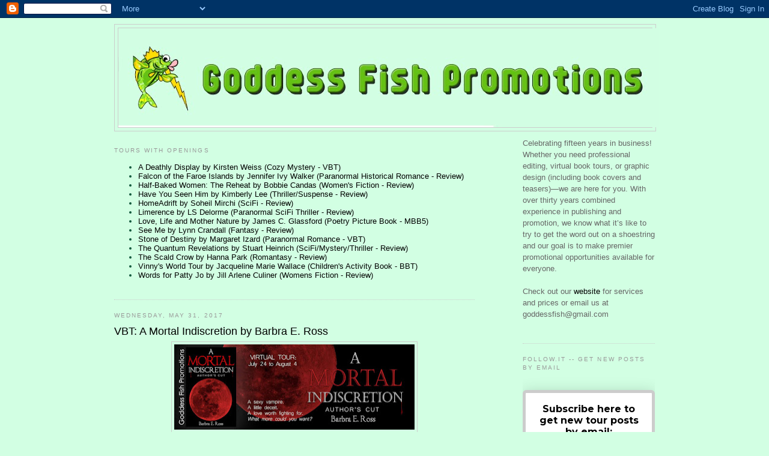

--- FILE ---
content_type: text/html; charset=UTF-8
request_url: https://goddessfishpromotions.blogspot.com/2017/05/?m=0
body_size: 42794
content:
<!DOCTYPE html>
<html dir='ltr' xmlns='http://www.w3.org/1999/xhtml' xmlns:b='http://www.google.com/2005/gml/b' xmlns:data='http://www.google.com/2005/gml/data' xmlns:expr='http://www.google.com/2005/gml/expr'>
<head>
<link href='https://www.blogger.com/static/v1/widgets/2944754296-widget_css_bundle.css' rel='stylesheet' type='text/css'/>
<meta content='text/html; charset=UTF-8' http-equiv='Content-Type'/>
<meta content='blogger' name='generator'/>
<link href='https://goddessfishpromotions.blogspot.com/favicon.ico' rel='icon' type='image/x-icon'/>
<link href='https://goddessfishpromotions.blogspot.com/2017/05/' rel='canonical'/>
<link rel="alternate" type="application/atom+xml" title="Goddess Fish Promotions - Atom" href="https://goddessfishpromotions.blogspot.com/feeds/posts/default" />
<link rel="alternate" type="application/rss+xml" title="Goddess Fish Promotions - RSS" href="https://goddessfishpromotions.blogspot.com/feeds/posts/default?alt=rss" />
<link rel="service.post" type="application/atom+xml" title="Goddess Fish Promotions - Atom" href="https://www.blogger.com/feeds/6965626878172492534/posts/default" />
<!--Can't find substitution for tag [blog.ieCssRetrofitLinks]-->
<meta content='https://goddessfishpromotions.blogspot.com/2017/05/' property='og:url'/>
<meta content='Goddess Fish Promotions' property='og:title'/>
<meta content='-- your promotional needs at an affordable price.' property='og:description'/>
<title>Goddess Fish Promotions: May 2017</title>
<style id='page-skin-1' type='text/css'><!--
/*
-----------------------------------------------
Blogger Template Style
Name:     Minima
Designer: Douglas Bowman
URL:      www.stopdesign.com
Date:     26 Feb 2004
Updated by: Blogger Team
----------------------------------------------- */
/* Variable definitions
====================
<Variable name="bgcolor" description="Page Background Color"
type="color" default="#fff">
<Variable name="textcolor" description="Text Color"
type="color" default="#333">
<Variable name="linkcolor" description="Link Color"
type="color" default="#58a">
<Variable name="pagetitlecolor" description="Blog Title Color"
type="color" default="#666">
<Variable name="descriptioncolor" description="Blog Description Color"
type="color" default="#999">
<Variable name="titlecolor" description="Post Title Color"
type="color" default="#c60">
<Variable name="bordercolor" description="Border Color"
type="color" default="#ccc">
<Variable name="sidebarcolor" description="Sidebar Title Color"
type="color" default="#999">
<Variable name="sidebartextcolor" description="Sidebar Text Color"
type="color" default="#666">
<Variable name="visitedlinkcolor" description="Visited Link Color"
type="color" default="#999">
<Variable name="bodyfont" description="Text Font"
type="font" default="normal normal 100% Georgia, Serif">
<Variable name="headerfont" description="Sidebar Title Font"
type="font"
default="normal normal 78% 'Trebuchet MS',Trebuchet,Arial,Verdana,Sans-serif">
<Variable name="pagetitlefont" description="Blog Title Font"
type="font"
default="normal normal 200% Georgia, Serif">
<Variable name="descriptionfont" description="Blog Description Font"
type="font"
default="normal normal 78% 'Trebuchet MS', Trebuchet, Arial, Verdana, Sans-serif">
<Variable name="postfooterfont" description="Post Footer Font"
type="font"
default="normal normal 78% 'Trebuchet MS', Trebuchet, Arial, Verdana, Sans-serif">
<Variable name="startSide" description="Side where text starts in blog language"
type="automatic" default="left">
<Variable name="endSide" description="Side where text ends in blog language"
type="automatic" default="right">
*/
/* Use this with templates/template-twocol.html */
body {
background:#d2ffe3;
margin:0;
color:#11593C;
font:x-small Georgia Serif;
font-size/* */:/**/small;
font-size: /**/small;
text-align: center;
}
a:link {
color:#000000;
text-decoration:none;
}
a:visited {
color:#063E3F;
text-decoration:none;
}
a:hover {
color:#000000;
text-decoration:underline;
}
a img {
border-width:0;
}
/* Header
-----------------------------------------------
*/
#header-wrapper {
width:900px;
margin:0 auto 10px;
border:1px solid #cccccc;
}
#header-inner {
background-position: center;
margin-left: auto;
margin-right: auto;
}
#header {
margin: 5px;
border: 1px solid #cccccc;
text-align: center;
color:#1B703A;
}
#header h1 {
margin:5px 5px 0;
padding:15px 20px .25em;
line-height:1.2em;
text-transform:uppercase;
letter-spacing:.2em;
font: italic bold 261% Georgia, Times, serif;
}
#header a {
color:#1B703A;
text-decoration:none;
}
#header a:hover {
color:#1B703A;
}
#header .description {
margin:0 5px 5px;
padding:0 20px 15px;
max-width:700px;
text-transform:uppercase;
letter-spacing:.2em;
line-height: 1.4em;
font: normal normal 78% 'Trebuchet MS', Trebuchet, Arial, Verdana, Sans-serif;
color: #999999;
}
#header img {
margin-left: auto;
margin-right: auto;
}
/* Outer-Wrapper
----------------------------------------------- */
#outer-wrapper {
width: 900px;
margin:0 auto;
padding:10px;
text-align:left;
font: normal normal 100% Arial, sans-serif;
}
#main-wrapper {
width: 600px;
float: left;
word-wrap: break-word; /* fix for long text breaking sidebar float in IE */
overflow: hidden;     /* fix for long non-text content breaking IE sidebar float */
}
#sidebar-wrapper {
width: 220px;
float: right;
word-wrap: break-word; /* fix for long text breaking sidebar float in IE */
overflow: hidden;      /* fix for long non-text content breaking IE sidebar float */
}
/* Headings
----------------------------------------------- */
h2 {
margin:1.5em 0 .75em;
font:normal normal 78% 'Trebuchet MS',Trebuchet,Arial,Verdana,Sans-serif;
line-height: 1.4em;
text-transform:uppercase;
letter-spacing:.2em;
color:#999999;
}
/* Posts
-----------------------------------------------
*/
h2.date-header {
margin:1.5em 0 .5em;
}
.post-body blockquote {
border:3px solid #02602f;
background: #00994a;
color: #FFFFFF;
margin: 6px 10px 6px 10px;
padding: 8px 8px 8px 8px;
font-size: 1em;
line-height: 1.3em;
-moz-border-radius: 15px;
border-radius: 15px;
}
.post {
margin:.5em 0 1.5em;
border-bottom:1px dotted #cccccc;
padding-bottom:1.5em;
}
.post h3 {
margin:.25em 0 0;
padding:0 0 4px;
font-size:140%;
font-weight:normal;
line-height:1.4em;
color:#000000;
}
.post h3 a, .post h3 a:visited, .post h3 strong {
display:block;
text-decoration:none;
color:#000000;
font-weight:normal;
}
.post h3 strong, .post h3 a:hover {
color:#11593C;
}
.post-body {
margin:0 0 .75em;
line-height:1.6em;
}
.post-body blockquote {
line-height:1.3em;
}
.post-footer {
margin: .75em 0;
color:#999999;
text-transform:uppercase;
letter-spacing:.1em;
font: normal normal 78% 'Trebuchet MS', Trebuchet, Arial, Verdana, Sans-serif;
line-height: 1.4em;
}
.comment-link {
margin-left:.6em;
}
.post img {
padding:4px;
border:1px solid #cccccc;
}
.post blockquote {
margin:1em 20px;
}
.post blockquote p {
margin:.75em 0;
}
/* Comments
----------------------------------------------- */
#comments h4 {
margin:1em 0;
font-weight: bold;
line-height: 1.4em;
text-transform:uppercase;
letter-spacing:.2em;
color: #999999;
}
#comments-block {
margin:1em 0 1.5em;
line-height:1.6em;
}
#comments-block .comment-author {
margin:.5em 0;
}
#comments-block .comment-body {
margin:.25em 0 0;
}
#comments-block .comment-footer {
margin:-.25em 0 2em;
line-height: 1.4em;
text-transform:uppercase;
letter-spacing:.1em;
}
#comments-block .comment-body p {
margin:0 0 .75em;
}
.deleted-comment {
font-style:italic;
color:gray;
}
#blog-pager-newer-link {
float: left;
}
#blog-pager-older-link {
float: right;
}
#blog-pager {
text-align: center;
}
.feed-links {
clear: both;
line-height: 2.5em;
}
/* Sidebar Content
----------------------------------------------- */
.sidebar {
color: #666666;
line-height: 1.5em;
}
.sidebar ul {
list-style:none;
margin:0 0 0;
padding:0 0 0;
}
.sidebar li {
margin:0;
padding-top:0;
padding-right:0;
padding-bottom:.25em;
padding-left:15px;
text-indent:-15px;
line-height:1.5em;
}
.sidebar .widget, .main .widget {
border-bottom:1px dotted #cccccc;
margin:0 0 1.5em;
padding:0 0 1.5em;
}
.main .Blog {
border-bottom-width: 0;
}
/* Profile
----------------------------------------------- */
.profile-img {
float: left;
margin-top: 0;
margin-right: 5px;
margin-bottom: 5px;
margin-left: 0;
padding: 4px;
border: 1px solid #cccccc;
}
.profile-data {
margin:0;
text-transform:uppercase;
letter-spacing:.1em;
font: normal normal 78% 'Trebuchet MS', Trebuchet, Arial, Verdana, Sans-serif;
color: #999999;
font-weight: bold;
line-height: 1.6em;
}
.profile-datablock {
margin:.5em 0 .5em;
}
.profile-textblock {
margin: 0.5em 0;
line-height: 1.6em;
}
.profile-link {
font: normal normal 78% 'Trebuchet MS', Trebuchet, Arial, Verdana, Sans-serif;
text-transform: uppercase;
letter-spacing: .1em;
}
/* Footer
----------------------------------------------- */
#footer {
width:660px;
clear:both;
margin:0 auto;
padding-top:15px;
line-height: 1.6em;
text-transform:uppercase;
letter-spacing:.1em;
text-align: center;
}

--></style>
<link href='https://www.blogger.com/dyn-css/authorization.css?targetBlogID=6965626878172492534&amp;zx=42810940-1380-4309-b194-1e356fbc4089' media='none' onload='if(media!=&#39;all&#39;)media=&#39;all&#39;' rel='stylesheet'/><noscript><link href='https://www.blogger.com/dyn-css/authorization.css?targetBlogID=6965626878172492534&amp;zx=42810940-1380-4309-b194-1e356fbc4089' rel='stylesheet'/></noscript>
<meta name='google-adsense-platform-account' content='ca-host-pub-1556223355139109'/>
<meta name='google-adsense-platform-domain' content='blogspot.com'/>

</head>
<body>
<div class='navbar section' id='navbar'><div class='widget Navbar' data-version='1' id='Navbar1'><script type="text/javascript">
    function setAttributeOnload(object, attribute, val) {
      if(window.addEventListener) {
        window.addEventListener('load',
          function(){ object[attribute] = val; }, false);
      } else {
        window.attachEvent('onload', function(){ object[attribute] = val; });
      }
    }
  </script>
<div id="navbar-iframe-container"></div>
<script type="text/javascript" src="https://apis.google.com/js/platform.js"></script>
<script type="text/javascript">
      gapi.load("gapi.iframes:gapi.iframes.style.bubble", function() {
        if (gapi.iframes && gapi.iframes.getContext) {
          gapi.iframes.getContext().openChild({
              url: 'https://www.blogger.com/navbar/6965626878172492534?origin\x3dhttps://goddessfishpromotions.blogspot.com',
              where: document.getElementById("navbar-iframe-container"),
              id: "navbar-iframe"
          });
        }
      });
    </script><script type="text/javascript">
(function() {
var script = document.createElement('script');
script.type = 'text/javascript';
script.src = '//pagead2.googlesyndication.com/pagead/js/google_top_exp.js';
var head = document.getElementsByTagName('head')[0];
if (head) {
head.appendChild(script);
}})();
</script>
</div></div>
<div id='outer-wrapper'><div id='wrap2'>
<!-- skip links for text browsers -->
<span id='skiplinks' style='display:none;'>
<a href='#main'>skip to main </a> |
      <a href='#sidebar'>skip to sidebar</a>
</span>
<div id='header-wrapper'>
<div class='header section' id='header'><div class='widget Header' data-version='1' id='Header1'>
<div id='header-inner'>
<a href='https://goddessfishpromotions.blogspot.com/?m=0' style='display: block'>
<img alt='Goddess Fish Promotions' height='165px; ' id='Header1_headerimg' src='https://blogger.googleusercontent.com/img/a/AVvXsEiMv0O0Yv0y9PyZKsAe8l_aTZ5b7qRMaIaTCyk6TQA0ZE4deI7qBg3Uq9uhTU7HrbrEuzSyf8VQxCY6lhp1Uw9YkkKZdtk3r_cVq4I33ZTDR5JpwK0tjVIiyt-s-OwPskD22ttReCFCAmiaUjNJGPdP0rCkHJimEFsFsEElPZAaShPydtetMJcRgwzL7Q=s900' style='display: block' width='900px; '/>
</a>
</div>
</div></div>
</div>
<div id='content-wrapper'>
<div id='crosscol-wrapper' style='text-align:center'>
<div class='crosscol no-items section' id='crosscol'></div>
</div>
<div id='main-wrapper'>
<div class='main section' id='main'><div class='widget LinkList' data-version='1' id='LinkList2'>
<h2>Tours with Openings</h2>
<div class='widget-content'>
<ul>
<li><a href='https://goddessfishpromotions.blogspot.com/2025/12/vitual-book-tour-deathly-display-by.html'>A Deathly Display by Kirsten Weiss (Cozy Mystery - VBT)</a></li>
<li><a href='https://goddessfishpromotions.blogspot.com/2025/12/review-tour-falcon-of-faroe-islands-by.html'>Falcon of the Faroe Islands by Jennifer Ivy Walker (Paranormal Historical Romance - Review)</a></li>
<li><a href='https://goddessfishpromotions.blogspot.com/2025/12/review-tour-half-baked-women-reheat-by.html'>Half-Baked Women: The Reheat by Bobbie Candas (Women's Fiction - Review)</a></li>
<li><a href='https://goddessfishpromotions.blogspot.com/2025/12/review-tour-have-you-seen-him-by.html'>Have You Seen Him by Kimberly Lee (Thriller/Suspense - Review)</a></li>
<li><a href='https://goddessfishpromotions.blogspot.com/2025/12/review-tour-homeadrift-by-soheil-mirchi.html'>HomeAdrift by Soheil Mirchi (SciFi - Review)</a></li>
<li><a href='https://goddessfishpromotions.blogspot.com/2025/12/review-tour-limerence-by-ls-delorme.html'>Limerence by LS Delorme (Paranormal SciFi Thriller - Review)</a></li>
<li><a href='https://goddessfishpromotions.blogspot.com/2026/01/book-blast-love-life-and-mother-nature.html'>Love, Life and Mother Nature by James C. Glassford (Poetry Picture Book - MBB5)</a></li>
<li><a href='https://goddessfishpromotions.blogspot.com/2025/12/review-tour-see-me-by-lynn-crandall.html'>See Me by Lynn Crandall (Fantasy - Review)</a></li>
<li><a href='https://goddessfishpromotions.blogspot.com/2025/12/virtual-book-tour-stone-of-destiny-by.html'>Stone of Destiny by Margaret Izard (Paranormal Romance - VBT)</a></li>
<li><a href='https://goddessfishpromotions.blogspot.com/2025/09/review-tour-quantum-revelations-by.html'>The Quantum Revelations by Stuart Heinrich (SciFi/Mystery/Thriller - Review)</a></li>
<li><a href='https://goddessfishpromotions.blogspot.com/2025/12/review-tour-scald-crow-by-hanna-park.html'>The Scald Crow by Hanna Park (Romantasy - Review)</a></li>
<li><a href='https://goddessfishpromotions.blogspot.com/2026/01/blurb-blitz-tour-vinnys-world-tour-by.html'>Vinny's World Tour by Jacqueline Marie Wallace (Children's Activity Book - BBT)</a></li>
<li><a href='https://goddessfishpromotions.blogspot.com/2025/12/review-tour-words-for-patty-jo-by-jill.html'>Words for Patty Jo by Jill Arlene Culiner (Womens Fiction - Review)</a></li>
</ul>
<div class='clear'></div>
</div>
</div><div class='widget Blog' data-version='1' id='Blog1'>
<div class='blog-posts hfeed'>

          <div class="date-outer">
        
<h2 class='date-header'><span>Wednesday, May 31, 2017</span></h2>

          <div class="date-posts">
        
<div class='post-outer'>
<div class='post hentry'>
<a name='3515177769123620600'></a>
<h3 class='post-title entry-title'>
<a href='https://goddessfishpromotions.blogspot.com/2017/05/vbt-mortal-indiscretion-by-barbra-e-ross.html?m=0'>VBT: A Mortal Indiscretion by Barbra E. Ross</a>
</h3>
<div class='post-header'>
<div class='post-header-line-1'></div>
</div>
<div class='post-body entry-content'>
<div class="separator" style="clear: both; text-align: center;">
<a href="https://blogger.googleusercontent.com/img/b/R29vZ2xl/AVvXsEiU1NMJFXJuzs-e67kccJLHS0CcOhtg2RyFJv-eY-x5BA7LltxJkx7HrIxxyYRurxNuOuxhvpk77FOZUD2oTIfWhO0ln4o9LEyPNkSvr-hVbx59XDlzE8qGRkrRIGrr3zUzLyNx1eAf7h0/s1600/TourBanner_AMortalIndiscretion.jpg" imageanchor="1" style="margin-left: 1em; margin-right: 1em;"><img border="0" data-original-height="357" data-original-width="1000" height="142" src="https://blogger.googleusercontent.com/img/b/R29vZ2xl/AVvXsEiU1NMJFXJuzs-e67kccJLHS0CcOhtg2RyFJv-eY-x5BA7LltxJkx7HrIxxyYRurxNuOuxhvpk77FOZUD2oTIfWhO0ln4o9LEyPNkSvr-hVbx59XDlzE8qGRkrRIGrr3zUzLyNx1eAf7h0/s400/TourBanner_AMortalIndiscretion.jpg" width="400" /></a></div>
<br />
<FONT COLOR="BLUE">Congratulations to tour winner Terri S. and to host winner Laurie's Paranormal Thoughts and Reviews.</font><br>
<span style="color: red;"><b>Thank you for your interest in hosting this tour, but all stops are now filled.</b></span><br />
<br />
Goddess Fish Promotions is organizing a Virtual Book Tour for A Mortal Indiscretion by Barbra E. Ross, a Romance Paranormal/Suspense available now. The tour will run July 24 - August 4, and Barbra E. Ross is available for guest post and interviews. A PDF and epub copy of the book is available for review in conjunction with a guest post or interview. 
<br />
<br />
Barbra E. Ross will be awarding a $25 Amazon/BN GC to a randomly drawn winner via rafflecopter during the tour, and a $25 Amazon/BN GC to a randomly drawn host. 
<br />
<div class="separator" style="clear: both; text-align: center;">
</div>
<blockquote>
<a href="https://blogger.googleusercontent.com/img/b/R29vZ2xl/AVvXsEhDQqFpZoRDOrA1u5bSDch__F9oEsLuhBHxy5PxvPQ02FZWb8TY4nsmIWOI2bQaM6NnZV0DdjDr4C2Ey7y39ig6eRdzuki67gcHfbv5oxb50jDpWN5llIhPNJ_uAU-tGkABM4usZDWZt1s/s1600/MediaKit_BookCover_AMortalIndiscretion.jpg" imageanchor="1" style="clear: left; float: left; margin-bottom: 1em; margin-right: 1em;"><img border="0" data-original-height="1000" data-original-width="625" height="200" src="https://blogger.googleusercontent.com/img/b/R29vZ2xl/AVvXsEhDQqFpZoRDOrA1u5bSDch__F9oEsLuhBHxy5PxvPQ02FZWb8TY4nsmIWOI2bQaM6NnZV0DdjDr4C2Ey7y39ig6eRdzuki67gcHfbv5oxb50jDpWN5llIhPNJ_uAU-tGkABM4usZDWZt1s/s200/MediaKit_BookCover_AMortalIndiscretion.jpg" width="125" /></a><br />
<br />
One night changed everything for bachelor Justin Bertolli. A womanizer at heart, never quite ready to settle down, he meets the woman who would change his life forever. Ambra Taylor is that woman, but is she all that Justin bargained for? When Justin discovers the truth about who and what she is, will he still love her? Will he still want her? Find out, as their hearts collide in this epic tale of love.<br />
<br />
<br />
<br />
<br /></blockquote>
July 24: <a href="http://fabulousandbrunette.blogspot.com/">Fabulous and Brunette</a><br />
July 25: <a href="https://christineyoungauthor.com/">Christine Young</a><br />
July 26: <a href="https://lisahaseltonsreviewsandinterviews.blogspot.com/2017/07/interview-with-paranormal-romantic.html">Lisa Haselton's Reviews and Interviews</a><br />
July 27: <a href="http://wp.me/p5jfdM-2AS">Independent Authors</a><br />
July 28: <a href="http://eskiemamareads.blogspot.com/">EskieMama and Dragon Lady Reads</a><br />
July 31: <a href="https://lauriethoughts-reviews.blogspot.com/2017/07/mortal-indescretion-by-barbra-e-ross.html">Laurie's Paranormal Thoughts and Reviews</a><br />
August 1: <a href="https://its-raining-books.blogspot.com/2017/08/a-mortal-indiscretion-by-barbra-e-ross.html">It's Raining Books</a><br />
August 1: <a href="https://the-avidreader.blogspot.com/2017/08/01-virtual-tour-giveaway-a-mortal-indiscretion-by-barbra-e-ross-GF.html">The Avid Reader</a><br />
August 2: <a href="https://kitnkabookle.blogspot.com/2017/08/a-mortal-indiscretion-by-barbra-e-ross.html">Kit 'N Kabookle</a><br />
August 2: <a href="https://bookloverpromo.wordpress.com/">Book Lover Promo</a><br />
August 3: <a href="https://readeropolis.blogspot.com/2017/08/a-mortal-indiscretion-author-q-ft.html">Readeropolis</a><br />
August 4: <a href="http://wp.me/p2ZcT9-hA9">Long and Short Reviews</a>
<div style='clear: both;'></div>
</div>
<div class='post-footer'>
<div class='post-footer-line post-footer-line-1'><span class='post-author vcard'>
</span>
<span class='post-timestamp'>
at
<a class='timestamp-link' href='https://goddessfishpromotions.blogspot.com/2017/05/vbt-mortal-indiscretion-by-barbra-e-ross.html?m=0' rel='bookmark' title='permanent link'><abbr class='published' title='2017-05-31T23:22:00-04:00'>11:22&#8239;PM</abbr></a>
</span>
<span class='post-comment-link'>
</span>
<span class='post-icons'>
</span>
<div class='post-share-buttons'>
<a class='goog-inline-block share-button sb-email' href='&target=email' target='_blank' title='Email This'><span class='share-button-link-text'>Email This</span></a><a class='goog-inline-block share-button sb-blog' href='&target=blog' onclick='window.open(this.href, "_blank", "height=270,width=475"); return false;' target='_blank' title='BlogThis!'><span class='share-button-link-text'>BlogThis!</span></a><a class='goog-inline-block share-button sb-twitter' href='&target=twitter' target='_blank' title='Share to X'><span class='share-button-link-text'>Share to X</span></a><a class='goog-inline-block share-button sb-facebook' href='&target=facebook' onclick='window.open(this.href, "_blank", "height=430,width=640"); return false;' target='_blank' title='Share to Facebook'><span class='share-button-link-text'>Share to Facebook</span></a><a class='goog-inline-block share-button sb-pinterest' href='&target=pinterest' target='_blank' title='Share to Pinterest'><span class='share-button-link-text'>Share to Pinterest</span></a>
</div>
</div>
<div class='post-footer-line post-footer-line-2'><span class='post-labels'>
Labels:
<a href='https://goddessfishpromotions.blogspot.com/search/label/Barbra%20E.%20Ross?m=0' rel='tag'>Barbra E. Ross</a>,
<a href='https://goddessfishpromotions.blogspot.com/search/label/Mystery%2FSuspense?m=0' rel='tag'>Mystery/Suspense</a>,
<a href='https://goddessfishpromotions.blogspot.com/search/label/Paranormal?m=0' rel='tag'>Paranormal</a>,
<a href='https://goddessfishpromotions.blogspot.com/search/label/Virtual%20Book%20Tour?m=0' rel='tag'>Virtual Book Tour</a>
</span>
</div>
<div class='post-footer-line post-footer-line-3'></div>
</div>
</div>
</div>

          </div></div>
        

          <div class="date-outer">
        
<h2 class='date-header'><span>Monday, May 29, 2017</span></h2>

          <div class="date-posts">
        
<div class='post-outer'>
<div class='post hentry'>
<a name='6514866000912787133'></a>
<h3 class='post-title entry-title'>
<a href='https://goddessfishpromotions.blogspot.com/2017/05/book-blast-moondance-by-linda-k-hopkins.html?m=0'>Book Blast: Moondance by Linda K. Hopkins</a>
</h3>
<div class='post-header'>
<div class='post-header-line-1'></div>
</div>
<div class='post-body entry-content'>
<div class="separator" style="clear: both; text-align: center;">
<a href="https://blogger.googleusercontent.com/img/b/R29vZ2xl/AVvXsEh3nkudSnJ-r67FwsKG8vGCg9xp9xRfM15TjEYcgC5V9pvxIqWpZL2MBKVwkHrybmaqb4r_sESKaBYzslBLtTYGX3AACDj_zrPThQzJw6CbSAp0-qfhQbHV7az8Wa552k3RvL6xaS30fGC2/s1600/TourBanner_Moondance%25282%2529.jpg" imageanchor="1" style="margin-left: 1em; margin-right: 1em;"><img border="0" data-original-height="357" data-original-width="1000" height="142" src="https://blogger.googleusercontent.com/img/b/R29vZ2xl/AVvXsEh3nkudSnJ-r67FwsKG8vGCg9xp9xRfM15TjEYcgC5V9pvxIqWpZL2MBKVwkHrybmaqb4r_sESKaBYzslBLtTYGX3AACDj_zrPThQzJw6CbSAp0-qfhQbHV7az8Wa552k3RvL6xaS30fGC2/s400/TourBanner_Moondance%25282%2529.jpg" width="400" /></a></div>
<br />
<FONT COLOR="BLUE">Congratulations to tour winner Lonnie H. and to host winner Blog of Author Jacey Holbrand .</font> 
<span style="color: red;">Thank you for your interest, but this tour is now closed.</span><br />
<br />
Goddess Fish Promotions is organizing a Virtual Book Blast Tour for Moondance by Linda K. Hopkins, a Paranormal Romance available now. The Book Blast Tour will take place on Thursday, July 11, 2017. This tour will not include interviews or guest blogs; however, a blurb, excerpt and author bio will be provided to every host for inclusion on their blog. A PDF, mobi or ePub copy of the book is available for review. 
<br />
<br />
Linda will be awarding a $20 Amazon or B/N GC to a randomly drawn winner via rafflecopter during the tour, and a $10 Amazon or B/N GC to a randomly drawn host. 
<br />
<br />
<blockquote>
<div class="separator" style="clear: both; text-align: center;">
<a href="https://blogger.googleusercontent.com/img/b/R29vZ2xl/AVvXsEiUvAC7ALZHQCa9gkFhB38t-ElzKBep_5VDkDVXIKnak6yl2XGJ0fS3dOcprc3AP4aw_3W0qbXa6_FxG7vh559awqT7TbAf9JJFD0lGZJ6YKkHfIO0KyoaPX1RdJh6YzJRRO_Ha8ZIIreTQ/s1600/Moondance+Cover.jpeg" imageanchor="1" style="clear: left; float: left; margin-bottom: 1em; margin-right: 1em;"><img border="0" data-original-height="1600" data-original-width="1000" height="200" src="https://blogger.googleusercontent.com/img/b/R29vZ2xl/AVvXsEiUvAC7ALZHQCa9gkFhB38t-ElzKBep_5VDkDVXIKnak6yl2XGJ0fS3dOcprc3AP4aw_3W0qbXa6_FxG7vh559awqT7TbAf9JJFD0lGZJ6YKkHfIO0KyoaPX1RdJh6YzJRRO_Ha8ZIIreTQ/s200/Moondance+Cover.jpeg" width="125" /></a></div>
<br />
Are some obstacles too difficult for love to overcome?
<br />
<br />
For years, Melissa Hewitt has dreamed of being hunted by a panther, a huge, black creature that pursues her relentlessly. But panthers do not exist in real life &#8211; not in Canada, anyway. And it is in the Canadian Rockies that Melissa escapes the stresses of her work &#8211; a job that come with a handsome but unfriendly boss who exudes both danger and allure. There is something about Leander Garrett, however, that draws Melissa, making him almost impossible to ignore; that, and the fact that once they had been friends.
<br />
<br />
As winter turns into spring, Leander&#8217;s chilly demeanor begins to thaw, but danger prowls through the mountains, and Lee has a secret that lurks beneath his elegant clothes and rippling physique. Something that compels him to reject what he desires the most.
<br />
<br />
Can he learn to see the good in himself and finally allow his heart to love, and be loved in return?
<br />
<br />
A captivating paranormal romance, Moondance will keep you enthralled to the very last page.<br />
<br /></blockquote>
<br />
<br />
<br />
<br />
1: <a href="http://www.aurorabsbookblog.com/">Aurora B's Book Blog</a><br />
2: <a href="http://dbaileycoach.com/brightbooks">Author Deborah A. Bailey</a><br />
3: <a href="http://wp.me/p3B5VM-VR">Blog of Author Jacey Holbrand</a><br />
4: <a href="http://booksdreamslife0829.blogspot.com/">books,dreams,life</a><br />
5: <a href="http://bookschatter.blogspot.co.uk/2017/07/tour-moondance.html">BooksChatter</a><br />
6: <a href="http://wp.me/p7XM1h-gJ">Casey's Corner</a><br />
7: <a href="https://christineyoungauthor.com/">christineyoungauthor</a><br />
8: <a href="http://blog.danitaminnis.com/2017/07/linda-k-hopkins-moondance/">Danita Minnis</a><br />
9: <a href="http://dealsharingaunt.blogspot.com/2017/07/moondance-by-linda-k-hopkins-excerpt.html">Deal Sharing Aunt</a><br />
10: <a href="https://fabulousandbrunette.blogspot.com/">Fabulous and Brunette</a><br />
11: <a href="http://www.fundinmental.com/?p=20162">fundinmental</a><br />
12: <a href="http://fuonlyknew.com/?p=63831&amp;preview=true">FUONLYKNEW</a><br />
13: <a href="http://wp.me/p5jfdM-2x7">Independent Authors</a><br />
14: <a href="https://its-raining-books.blogspot.com/2017/07/moondance-by-linda-k-hopkins.html">It's Raining Books</a><br />
15: <a href="http://kitnkabookle.blogspot.com/2017/07/moondance-by-linda-k-hopkins.html">Kit 'N Kabookle</a> <br />
16: <a href="https://lauriethoughts-reviews.blogspot.com/2017/07/moondance-by-linda-k-hopkins-goddessfish.html">Laurie's Paranormal Thoughts and Reviews</a><br />
17: <a href="http://wp.me/p2ZcT9-hrF">Long and Short Reviews</a><br />
18: <a href="http://wp.me/p5s8K3-1cf">Nessa's Book Reviews</a><br />
19: <a href="https://queenofallshereads.blogspot.com/2017/07/book-blast-giveaway-for-moondance-by.html">Queen of All She Reads</a><br />
20: <a href="http://romancenovelgiveaways.blogspot.com/">Romance Novel Giveaways</a> REVIEW<br />
21: <a href="http://romanticreviews.blog/">Romantic Reviews</a> REVIEW<br />
22: <a href="https://tmblr.co/ZnL5Zn">Sapphyria's Book Reviews</a><br />
23: <a href="http://sharinglinksandwisdom.blogspot.com/">Sharing Links and Wisdom</a><br />
24: <a href="http://stormynightbloginandreviwing.blogspot.com/2017/07/moondance-book-blast-giveaway.html">Stormy Nights Reviewing &amp; Bloggin'</a><br />
25: <a href="https://straightfromlibrary.blogspot.com/2017/07/straight-browsing-from-library.html">Straight From the Library</a><br />
26: <a href="http://teresanoel.blogspot.com/2017/07/book-blast-for-moondance-by-linda-k.html">T's Stuff</a><br />
27: <a href="https://jennifermacaire.wordpress.com/">Tell me a Story</a><br />
28: <a href="http://the-avidreader.blogspot.com/">The Avid Reader</a><br />
29: <a href="https://jhthomas.blogspot.com/2017/07/win-20-gc-moondance-by-linda-k-hopkins.html">Welcome to My World of Dreams</a><br />
30: <a href="http://www.wendizwaduk.net/2017/07/book-blast-moondance-by-linda-k-hopkins.html">Wendi Zwaduk - Romance To Make Your Heart Race</a>
<div style='clear: both;'></div>
</div>
<div class='post-footer'>
<div class='post-footer-line post-footer-line-1'><span class='post-author vcard'>
</span>
<span class='post-timestamp'>
at
<a class='timestamp-link' href='https://goddessfishpromotions.blogspot.com/2017/05/book-blast-moondance-by-linda-k-hopkins.html?m=0' rel='bookmark' title='permanent link'><abbr class='published' title='2017-05-29T17:06:00-04:00'>5:06&#8239;PM</abbr></a>
</span>
<span class='post-comment-link'>
</span>
<span class='post-icons'>
</span>
<div class='post-share-buttons'>
<a class='goog-inline-block share-button sb-email' href='&target=email' target='_blank' title='Email This'><span class='share-button-link-text'>Email This</span></a><a class='goog-inline-block share-button sb-blog' href='&target=blog' onclick='window.open(this.href, "_blank", "height=270,width=475"); return false;' target='_blank' title='BlogThis!'><span class='share-button-link-text'>BlogThis!</span></a><a class='goog-inline-block share-button sb-twitter' href='&target=twitter' target='_blank' title='Share to X'><span class='share-button-link-text'>Share to X</span></a><a class='goog-inline-block share-button sb-facebook' href='&target=facebook' onclick='window.open(this.href, "_blank", "height=430,width=640"); return false;' target='_blank' title='Share to Facebook'><span class='share-button-link-text'>Share to Facebook</span></a><a class='goog-inline-block share-button sb-pinterest' href='&target=pinterest' target='_blank' title='Share to Pinterest'><span class='share-button-link-text'>Share to Pinterest</span></a>
</div>
</div>
<div class='post-footer-line post-footer-line-2'><span class='post-labels'>
Labels:
<a href='https://goddessfishpromotions.blogspot.com/search/label/Book%20Blast?m=0' rel='tag'>Book Blast</a>,
<a href='https://goddessfishpromotions.blogspot.com/search/label/Linda%20K.%20Hopkins?m=0' rel='tag'>Linda K. Hopkins</a>,
<a href='https://goddessfishpromotions.blogspot.com/search/label/Paranormal%20Romance?m=0' rel='tag'>Paranormal Romance</a>,
<a href='https://goddessfishpromotions.blogspot.com/search/label/Virtual%20Book%20Tour?m=0' rel='tag'>Virtual Book Tour</a>
</span>
</div>
<div class='post-footer-line post-footer-line-3'></div>
</div>
</div>
</div>
<div class='post-outer'>
<div class='post hentry'>
<a name='7109082795006083032'></a>
<h3 class='post-title entry-title'>
<a href='https://goddessfishpromotions.blogspot.com/2017/05/review-tour-barnabas-tew-and-case-of.html?m=0'>Review Tour: Barnabas Tew and the Case of the Missing Scarab by Columbkill Noonan</a>
</h3>
<div class='post-header'>
<div class='post-header-line-1'></div>
</div>
<div class='post-body entry-content'>
<div class="separator" style="clear: both; text-align: center;">
<a href="https://blogger.googleusercontent.com/img/b/R29vZ2xl/AVvXsEi87y5yuHg_0o-gVitBm5t-V5SfpG8wPBiDyVWuo0Y3zS__n6S2fDiU_alfQKU_2hb2qfBkhQn3csH-KgU3Yp7gEa6rupeJHIW53g3r1z_xCrv824NhXRUhhMrU2T26q9_3i8kGFe2nSeM/s1600/TourBanner_BarnabasTew.jpg" imageanchor="1" style="margin-left: 1em; margin-right: 1em;"><img border="0" data-original-height="357" data-original-width="1000" height="142" src="https://blogger.googleusercontent.com/img/b/R29vZ2xl/AVvXsEi87y5yuHg_0o-gVitBm5t-V5SfpG8wPBiDyVWuo0Y3zS__n6S2fDiU_alfQKU_2hb2qfBkhQn3csH-KgU3Yp7gEa6rupeJHIW53g3r1z_xCrv824NhXRUhhMrU2T26q9_3i8kGFe2nSeM/s400/TourBanner_BarnabasTew.jpg" width="400" /></a></div>
<br />
<FONT COLOR="BLUE">Congratulations to tour winner Patrick S. and to host winners Notes From a Romantic's Heart and Jennifer Macaire, Tell me a Story.</font><br>
<span style="color: red;"><b>Thank you for your interest in hosting this tour, but all stops have been filled.</b></span><br />
<br />
Goddess Fish Promotions is organizing a Virtual REVIEW ONLY Tour for Barnabas Tew and the Case of the Missing Scarab by Columbkill Noonan, a 273 page Mystery/Mythology available July 26 from Crooked Cat Books. The tour will run every Wednesday for 4 weeks starting on July 26, and the book is available in PDF format. 
<br />
<br />
Columbkill Noonan will be awarding a $25 Amazon/BN GC to a randomly drawn winner via rafflecopter during the tour, and a $10 Amazon/BN GC to a randomly drawn host. Additionally, Goddess Fish Productions will be awarding a $5 Amazon GC to a randomly drawn host. 
<br />
<div class="separator" style="clear: both; text-align: center;">
</div>
<blockquote>
<a href="https://blogger.googleusercontent.com/img/b/R29vZ2xl/AVvXsEhZeLTd6R8-pKgchVvtDN8njsm6edZdue__ZtdiX9gRFOgJ_u0a_qQBgS8Qlknm8AIeZM6BcxjYlFujjQjJQayulzB-omjwQebvkTao_XBMoi8nZjKEHrKdPm0h36rLnMwjLRT7fSSqIj0/s1600/Barnabas+Cover.jpg" imageanchor="1" style="clear: left; float: left; margin-bottom: 1em; margin-right: 1em;"><img border="0" data-original-height="960" data-original-width="601" height="200" src="https://blogger.googleusercontent.com/img/b/R29vZ2xl/AVvXsEhZeLTd6R8-pKgchVvtDN8njsm6edZdue__ZtdiX9gRFOgJ_u0a_qQBgS8Qlknm8AIeZM6BcxjYlFujjQjJQayulzB-omjwQebvkTao_XBMoi8nZjKEHrKdPm0h36rLnMwjLRT7fSSqIj0/s200/Barnabas+Cover.jpg" width="125" /></a>Barnabas Tew is a private detective struggling to make a go of it in Victorian London. Fearing that he is not as clever as he had hoped to be, he is riddled with anxiety and plagued by a lack of confidence brought on in no small part by his failure to prevent the untimely deaths of several of his clients. Matters only get worse when Anubis, the Egyptian god of the dead, is referred to Barnabas by a former client (who perished in a terribly unfortunate incident which was almost certainly not Barnabas&#8217; fault). Anubis sends for Barnabas (in a most uncivilized manner) and tells him that the scarab beetle in charge of rolling the sun across the sky every day has been kidnapped, and perhaps dismembered entirely. The land of the dead is in chaos, which will soon spill over into the land of the living if Barnabas (together with his trusty assistant, Wilfred) cannot set matters to right. Pulled from his safe and predictable (if unremarkable) life in Marylebone, Barnabas must match his wits against the capricious and dangerous Egyptian gods in order to unravel the mystery of the missing beetle and thereby save the world.</blockquote>
July 26: <a href="http://bookjunkiemom.blogspot.com/">Rainy Day Reviews</a><br />
August 2: <a href="http://lizjosette.blogspot.com/">Liz's Reading Life</a><br />
August 9: <a href="http://www.facebook.com/naturalbripage">Natural Bri</a><br />
August 9: <a href="https://jennifermacaire.wordpress.com/">Jennifer Macaire, Tell me a Story</a><br />
August 16: <a href="http://nancyfraser.ca/wordpress/">Notes From a Romantic's Heart</a><br />
August 16: <a href="https://benjaminmctish.blogspot.com/2017/08/review-for-barnabas-tew-and-case-of.html">Thornton Berry Shire Press</a><br />
August 16: <a href="http://sharinglinksandwisdom.blogspot.com/">Sharing Links and Wisdom</a><br />
<br />
<div style='clear: both;'></div>
</div>
<div class='post-footer'>
<div class='post-footer-line post-footer-line-1'><span class='post-author vcard'>
</span>
<span class='post-timestamp'>
at
<a class='timestamp-link' href='https://goddessfishpromotions.blogspot.com/2017/05/review-tour-barnabas-tew-and-case-of.html?m=0' rel='bookmark' title='permanent link'><abbr class='published' title='2017-05-29T11:30:00-04:00'>11:30&#8239;AM</abbr></a>
</span>
<span class='post-comment-link'>
</span>
<span class='post-icons'>
</span>
<div class='post-share-buttons'>
<a class='goog-inline-block share-button sb-email' href='&target=email' target='_blank' title='Email This'><span class='share-button-link-text'>Email This</span></a><a class='goog-inline-block share-button sb-blog' href='&target=blog' onclick='window.open(this.href, "_blank", "height=270,width=475"); return false;' target='_blank' title='BlogThis!'><span class='share-button-link-text'>BlogThis!</span></a><a class='goog-inline-block share-button sb-twitter' href='&target=twitter' target='_blank' title='Share to X'><span class='share-button-link-text'>Share to X</span></a><a class='goog-inline-block share-button sb-facebook' href='&target=facebook' onclick='window.open(this.href, "_blank", "height=430,width=640"); return false;' target='_blank' title='Share to Facebook'><span class='share-button-link-text'>Share to Facebook</span></a><a class='goog-inline-block share-button sb-pinterest' href='&target=pinterest' target='_blank' title='Share to Pinterest'><span class='share-button-link-text'>Share to Pinterest</span></a>
</div>
</div>
<div class='post-footer-line post-footer-line-2'><span class='post-labels'>
Labels:
<a href='https://goddessfishpromotions.blogspot.com/search/label/Columbkill%20Noonan?m=0' rel='tag'>Columbkill Noonan</a>,
<a href='https://goddessfishpromotions.blogspot.com/search/label/Historical?m=0' rel='tag'>Historical</a>,
<a href='https://goddessfishpromotions.blogspot.com/search/label/Mystery%2FSuspense?m=0' rel='tag'>Mystery/Suspense</a>,
<a href='https://goddessfishpromotions.blogspot.com/search/label/Reviews%20tour?m=0' rel='tag'>Reviews tour</a>,
<a href='https://goddessfishpromotions.blogspot.com/search/label/Virtual%20Book%20Tour?m=0' rel='tag'>Virtual Book Tour</a>
</span>
</div>
<div class='post-footer-line post-footer-line-3'></div>
</div>
</div>
</div>
<div class='post-outer'>
<div class='post hentry'>
<a name='4262111155109582711'></a>
<h3 class='post-title entry-title'>
<a href='https://goddessfishpromotions.blogspot.com/2017/05/book-blast-harpers-place-by-sheryl.html?m=0'>Book Blast: Harper's Place by Sheryl Winters</a>
</h3>
<div class='post-header'>
<div class='post-header-line-1'></div>
</div>
<div class='post-body entry-content'>
<br />
<div class="separator" style="clear: both; text-align: center;">
<a href="https://blogger.googleusercontent.com/img/b/R29vZ2xl/AVvXsEjDgmcs6i8VgfB_o6izgTw8s8mGCz_zKhHaVn91vAQZgEqrOmsD4qb-JgRMG9B1wvBreWN1vfT9yKWUMXD4P6AbEmo8Twzy48b-tt5MoDJOBNZhGMCt2qknHmQOHj25eFmY4V_1ko6wobc3/s1600/TourBanner_HarpersPlace.jpg" imageanchor="1" style="margin-left: 1em; margin-right: 1em;"><img border="0" height="142" src="https://blogger.googleusercontent.com/img/b/R29vZ2xl/AVvXsEjDgmcs6i8VgfB_o6izgTw8s8mGCz_zKhHaVn91vAQZgEqrOmsD4qb-JgRMG9B1wvBreWN1vfT9yKWUMXD4P6AbEmo8Twzy48b-tt5MoDJOBNZhGMCt2qknHmQOHj25eFmY4V_1ko6wobc3/s400/TourBanner_HarpersPlace.jpg" width="400" /></a></div>
<br />
<br />
<FONT COLOR="BLUE">Congratulations to tour winner Gina M. and to host winner Flirting with Romance.</font><br>
<span style="color: red;">Thank you for your interest, but this tour is now closed.</span><br />
<br />
Goddess Fish Promotions is organizing a Virtual Book Blast Tour for Harper's Place by Sheryl Winters, a Romance available now from Roane Publishing. The Book Blast Tour will take place on Monday, June 26, 2017. This tour will not include interviews or guest blogs; however, a blurb, excerpt and author bio will be provided to every host for inclusion on their blog. A mobi copy of the book is available for review. 
<br />
<br />
Sheryl will be awarding a $25 Amazon or B/N GC to a randomly drawn winner via rafflecopter during the tour, and a $10 Amazon or B/N GC to a randomly drawn host. 
<br />
<br />
<blockquote>
<div class="separator" style="clear: both; text-align: center;">
<a href="https://blogger.googleusercontent.com/img/b/R29vZ2xl/AVvXsEhKtSyPW3ofDjQoN_v7qvUMYWneytGwHr5DxsFs8ruFwjKdWQq057v7_63YYyj0eyh61iYWO-VEyTmEwxgcbuyr3e-PNE1BsQwAyZIwwBcGzS7QGWsCEYVaVdPyLST53Is07i7TCfMsUV6-/s1600/BookCover_Harpers+Place.jpg" imageanchor="1" style="clear: left; float: left; margin-bottom: 1em; margin-right: 1em;"><img border="0" height="200" src="https://blogger.googleusercontent.com/img/b/R29vZ2xl/AVvXsEhKtSyPW3ofDjQoN_v7qvUMYWneytGwHr5DxsFs8ruFwjKdWQq057v7_63YYyj0eyh61iYWO-VEyTmEwxgcbuyr3e-PNE1BsQwAyZIwwBcGzS7QGWsCEYVaVdPyLST53Is07i7TCfMsUV6-/s200/BookCover_Harpers+Place.jpg" width="133" /></a></div>
<br />
Harper Grey is fed up with over-bearing men. Her father wants to sell the family hamburger joint to her brother because a woman could never make it successful.
<br />
<br />
Harper knows she has the same flair for business as her mother, and sexy Navy SEAL Patrick O&#8217;Brien dares her to prove it to the world.
<br />
<br />
When duty calls and Patrick must leave her side, will Harper be strong enough to make her dream a reality?<br />
<br /></blockquote>
<br />
<br />
<br />
<br />
1: <a href="http://blblair100.blogspot.com/">Author B. L. Blair</a><br />
2: <s>Booklove </s> CANCELLED<br />
3: <a href="http://booksdreamslife0829.blogspot.com/">Books,Dreams,Life</a><br />
4: <a href="http://bookschatter.blogspot.co.uk/2017/06/tour-harper.html">BooksChatter</a><br />
5: <a href="http://www.buriedunderromance.com/">Buried Under Romance</a><br />
6: <a href="http://www.charlineratcliffblog.com/?p=4949">charline's blog and more...</a><br />
7: <a href="http://dawnsreadingnook.blogspot.com/2017/06/book-spotlight-giveaway-harpers-place.html">Dawn's Reading Nook</a><br />
8: <a href="http://dealsharingaunt.blogspot.com/2017/06/harpers-place-by-sheryl-winters-excerpt.html">Deal Sharing Aunt</a><br />
9: <a href="https://dinaraeswritestuff.blogspot.com/">Dina Rae's Write Stuff</a><br />
10: <a href="http://eskiemamareads.blogspot.com/">EskieMama &amp; Dragon Lady Reads</a><br />
11: <a href="https://fabulousandbrunette.blogspot.com/">Fabulous and Brunette</a><br />
12: <a href="http://flirtingwithromance.blogspot.com/">Flirting with Romance</a><br />
13: <a href="http://www.harpsromancebookreview.com/harpers-place-by-sheryl-winters/">Harps Romance Book Review</a><br />
14: <a href="http://www.elainepcantrell.blogspot.com/">Hope. Dreams. Life... Love</a><br />
15: <a href="https://christineyoungauthor.com/">Christine Young</a><br />
16: <a href="http://wp.me/p5jfdM-2ti">Independent Authors</a><br />
17: <a href="http://bookreviewsbyjasmine.blogspot.com/">Jazzy Book Reviews</a><br />
18: <a href="http://kathleensplacetoreflect.blogspot.com/">Kathleen's Place To Reflect</a><br />
19: <a href="http://lizjosette.blogspot.com/">Liz's Reading Life</a><br />
20: <a href="http://wp.me/p2ZcT9-hlq">Long and Short Reviews</a><br />
21: <a href="https://kadeemcdonald.com/">Loving Happily Ever After</a><br />
22: <a href="http://lynn-crandall.com/?p=1116&amp;preview=true">Lynn Crandall</a><br />
23: <a href="https://mellojune.com/">Mello &amp; June, It's a Book Thang!</a><br />
24: <a href="http://mixedbookbag.blogspot.com/2017/05/harpers-place-by-sheryl-winters-book.html">Mixed Book Bag</a><br />
25: <a href="http://wp.me/p7XM1h-gp">Casey's Corner</a><br />
26: <a href="http://www.facebook.com/naturalbripage">Natural bri </a><br />
27: <a href="http://nickiesviewsandinterviews.blogspot.com/">Nickie's Views and Interviews</a><br />
28: <a href="http://paranormalfantasyandmore.blogspot.com/2017/06/excerpt-giveaway-harpers-place-by.html">Paranormal Romance and More</a><br />
29: <a href="http://queenofallshereads.blogspot.com/">Queen of All She Reads</a><br />
30: <a href="http://crazyonbooks.blogspot.com/">Random Thoughts From a Tech Nerd</a><br />
31: <a href="http://readeropolis.blogspot.com/">Readeropolis</a><br />
32: <a href="http://romancenovelgiveaways.blogspot.com/">Romance Novel Giveaways</a><br />
33: <a href="http://romanticreviews.blog/">Romantic Reviews</a><br />
34: <a href="https://saschadarlington.me/">Sascha Darlington's Microcosm Explored</a><br />
35: <a href="http://simpliread.blogspot.com/2017/06/harpers-place-by-sheryl-winters.html">Simpliread</a><br />
36: <a href="http://stormynightbloginandreviwing.blogspot.com/2017/06/harpers-place-by-sheryl-winters-genre.html">Stormy Nights Reviewing &amp; Bloggin'</a><br />
37: <a href="http://teresanoel.blogspot.com/2017/06/book-blast-tour-for-harpers-place-by.html">T's Stuff</a><br />
38: <a href="http://the-avidreader.blogspot.com/2017/06/26-book-blast-giveaway-harpers-place-by-sheryl-winters-GF.html">The Avid Reader</a><br />
39: <a href="http://muretbookworm.wordpress.com/">The Bookworm Chronicles</a><br />
40: <a href="http://tinadonahuebooks.blogspot.com/2017/06/harpers-place-romance-contest-romance.html">Tina Donahue Books - Heat with Heart</a><br />
41: <a href="http://www.toryrichards.com/">tory richards</a><br />
42: <a href="https://twoheartbeats.org/">Two Heartbeats</a><br />
43: <a href="http://unabridgedandralyn.blogspot.com/">Unabridged Andra</a><br />
44: <a href="http://underneaththecoversblog.com/">underneath the covers</a><br />
45: <a href="http://uptildawnbookblog.blogspot.com/">Up 'Til Dawn Book Blog</a><br />
46: <a href="http://galestanley.blogspot.com/">Wake Up Your Wild Side</a><br />
47: <a href="http://www.wendizwaduk.net/2017/06/book-blast-harpers-place-by-sheryl.html">Wendi zwaduk - Romance to Make Your Heart Race </a><br />
48: <a href="http://wp.me/p5s8K3-1cO">Nessa's Book Reviews</a>
<div style='clear: both;'></div>
</div>
<div class='post-footer'>
<div class='post-footer-line post-footer-line-1'><span class='post-author vcard'>
</span>
<span class='post-timestamp'>
at
<a class='timestamp-link' href='https://goddessfishpromotions.blogspot.com/2017/05/book-blast-harpers-place-by-sheryl.html?m=0' rel='bookmark' title='permanent link'><abbr class='published' title='2017-05-29T06:42:00-04:00'>6:42&#8239;AM</abbr></a>
</span>
<span class='post-comment-link'>
</span>
<span class='post-icons'>
</span>
<div class='post-share-buttons'>
<a class='goog-inline-block share-button sb-email' href='&target=email' target='_blank' title='Email This'><span class='share-button-link-text'>Email This</span></a><a class='goog-inline-block share-button sb-blog' href='&target=blog' onclick='window.open(this.href, "_blank", "height=270,width=475"); return false;' target='_blank' title='BlogThis!'><span class='share-button-link-text'>BlogThis!</span></a><a class='goog-inline-block share-button sb-twitter' href='&target=twitter' target='_blank' title='Share to X'><span class='share-button-link-text'>Share to X</span></a><a class='goog-inline-block share-button sb-facebook' href='&target=facebook' onclick='window.open(this.href, "_blank", "height=430,width=640"); return false;' target='_blank' title='Share to Facebook'><span class='share-button-link-text'>Share to Facebook</span></a><a class='goog-inline-block share-button sb-pinterest' href='&target=pinterest' target='_blank' title='Share to Pinterest'><span class='share-button-link-text'>Share to Pinterest</span></a>
</div>
</div>
<div class='post-footer-line post-footer-line-2'><span class='post-labels'>
Labels:
<a href='https://goddessfishpromotions.blogspot.com/search/label/Book%20Blast?m=0' rel='tag'>Book Blast</a>,
<a href='https://goddessfishpromotions.blogspot.com/search/label/Romance?m=0' rel='tag'>Romance</a>,
<a href='https://goddessfishpromotions.blogspot.com/search/label/Sheryl%20Winters?m=0' rel='tag'>Sheryl Winters</a>,
<a href='https://goddessfishpromotions.blogspot.com/search/label/Virtual%20Book%20Tour?m=0' rel='tag'>Virtual Book Tour</a>
</span>
</div>
<div class='post-footer-line post-footer-line-3'></div>
</div>
</div>
</div>
<div class='post-outer'>
<div class='post hentry'>
<a name='167758483778483601'></a>
<h3 class='post-title entry-title'>
<a href='https://goddessfishpromotions.blogspot.com/2017/05/book-blast-goddesss-choice-by-jamie.html?m=0'>Book Blast: The Goddess's Choice by Jamie Marchant</a>
</h3>
<div class='post-header'>
<div class='post-header-line-1'></div>
</div>
<div class='post-body entry-content'>
<br />
<div class="separator" style="clear: both; text-align: center;">
<a href="https://blogger.googleusercontent.com/img/b/R29vZ2xl/AVvXsEjS2yGv8AD7zt5TdcBcVK6VKXHE53lD_NlefVw8QaWuNmywnMf_cAZslfWH_kSnjWdVJhsvIZ6yfmwdRwut6TpM7XWqqZWZIt1O4LUGCXK2WXnH3UAY4rUVkz88BpPNP5b5v0rrR0fFV548/s1600/TourBanner_TheGoddessChoice.jpg" imageanchor="1" style="margin-left: 1em; margin-right: 1em;"><img border="0" height="142" src="https://blogger.googleusercontent.com/img/b/R29vZ2xl/AVvXsEjS2yGv8AD7zt5TdcBcVK6VKXHE53lD_NlefVw8QaWuNmywnMf_cAZslfWH_kSnjWdVJhsvIZ6yfmwdRwut6TpM7XWqqZWZIt1O4LUGCXK2WXnH3UAY4rUVkz88BpPNP5b5v0rrR0fFV548/s400/TourBanner_TheGoddessChoice.jpg" width="400" /></a></div>
<br />
<br />
<FONT COLOR="BLUE">Congratulations to tour winner Ellie W. and to host winner Casey's Corner.</font><br>
<span style="color: red;">Thank you for your interest, but this tour is now closed.</span><br />
<br />
Goddess Fish Promotions is organizing a Virtual Book Blast Tour for The Goddess's Choice by Jamie Marchant, a Epic Fantasy available June 15, 2017 from Bewitching Fables Press. The Book Blast Tour will take place on Thursday, June 15, 2017. This tour will not include interviews or guest blogs; however, a blurb, excerpt and author bio will be provided to every host for inclusion on their blog. A PDF, mobi or ePub copy of the book is available for review. 
<br />
<br />
Jamie will be awarding a $15 Amazon or B/N GC to a randomly drawn winner via rafflecopter during the tour, and a $10 Amazon or B/N GC to a randomly drawn host. 
<br />
<br />
<blockquote>
<div class="separator" style="clear: both; text-align: center;">
<a href="https://blogger.googleusercontent.com/img/b/R29vZ2xl/AVvXsEjEjTy4S86oTElID7JdruVOHJBQMVJJFIJPTavO5iuJi79KB4NAXvYpGQ1CkTmzToj3QwSt22zrrdfzxYRkzA-b1QBSu3-SxzrHXSGFzWsgPm-ObqYRD6vILUMtAIvydAt7FLIQo6s6Hisu/s1600/BookCover_GoddessChoice.jpg" imageanchor="1" style="clear: left; float: left; margin-bottom: 1em; margin-right: 1em;"><img border="0" height="200" src="https://blogger.googleusercontent.com/img/b/R29vZ2xl/AVvXsEjEjTy4S86oTElID7JdruVOHJBQMVJJFIJPTavO5iuJi79KB4NAXvYpGQ1CkTmzToj3QwSt22zrrdfzxYRkzA-b1QBSu3-SxzrHXSGFzWsgPm-ObqYRD6vILUMtAIvydAt7FLIQo6s6Hisu/s200/BookCover_GoddessChoice.jpg" width="133" /></a></div>
<br />
In a world where the corrupt church hides the truth about magic, the fate of the joined kingdom falls on the shoulders of two young people from opposite ends of the social hierarchy.
<br />
<br />
Crown Princess Samantha&#8217;s life begins to fall apart when she starts seeing strange colors around her potential suitors. She fears that she&#8217;s going insane--or worse that she&#8217;s defying the Goddess&#8217;s will. Robrek is a lowly farmboy with incredible magical powers. He has been biding his time waiting to get revenge on those who call him a demon.
<br />
<br />
Thrown together by chance, they must overcome their differences to fight their common enemy Duke Argblutal, who, with dark magic, is slowly poisoning the king&#8217;s mind and turning him against his own daughter.  Time is running out for those chosen by the Goddess to prevent the power mad duke from usurping the throne and plunging the joined kingdoms into civil war.<br />
<br /></blockquote>
<br />
<br />
<br />
<br />
1: <a href="http://www.amkindabusy.com/">Am Kinda Busy Reading</a> REVIEW<br />
2: <a href="http://archaeolibrarianologist.blogspot.com/2017/06/book-blast-review-giveaway-goddesss.html">Archaeolibrarian - I Dig Good Books!</a> REVIEW<br />
3: <a href="http://readdayandnight.blogspot.com/">Booklove </a><br />
4: <a href="http://brightstreetbooks.com/">Author Deborah A Bailey</a><br />
5: <a href="http://bookcrazyscrapbookmama.blogspot.com/2017/06/book-blast-and-giveaway-goddesss-choice.html">Book Crazy Scrapbook Mama</a> <br />
6: <a href="http://wp.me/p7XM1h-gk">Casey's Corner</a><br />
7: <a href="http://cbybookclub.blogspot.com/">CBY Book Club</a><br />
8: <a href="http://www.charlineratcliffblog.com/?p=4894">charline's blog and more...</a><br />
9: <a href="https://fabulousandbrunette.blogspot.com/">Fabulous and Brunette</a><br />
10: <a href="http://www.elainepcantrell.blogspot.com/">Hope. Dreams. Life... Love</a><br />
11: <a href="http://wp.me/p5jfdM-2of">Independent Authors</a><br />
12: <a href="http://its-raining-books.blogspot.com/2017/06/the-goddesss-choice-by-jamie-merchant.html">It's Raining Books</a><br />
13: <a href="http://bookreviewsbyjasmine.blogspot.com/">Jazzy Book Reviews</a><br />
14: <a href="http://kitnkabookle.blogspot.com/">Kit 'N Kabookle</a><br />
15: <a href="http://wp.me/p2ZcT9-hhb">Long and Short Reviews</a><br />
16: <a href="http://lynn-crandall.com/?p=1095">Lynn Crandall</a><br />
17: <a href="https://mellojune.com/">Mello &amp; June, It's a Book Thang!</a><br />
18: <a href="http://mixedbookbag.blogspot.com/2017/05/the-goddesss-choice-by-jamie-marchant.html">Mixed Book Bag</a><br />
19: <a href="http://simpliread.blogspot.com/2017/06/the-goddesss-choice-by-jamie-marchant.html">Simpliread</a><br />
20: <a href="http://stormynightbloginandreviwing.blogspot.com/2017/06/the-goddesss-choice-book-blast-giveaway.html">Stormy Nights Reviewing &amp; Bloggin'</a><br />
21: <a href="http://straightfromlibrary.blogspot.com/2017/06/this-post-is-part-of-virtual-book-tour.html">Straight From the Library</a><br />
22: <a href="http://the-avidreader.blogspot.com/">The Avid Reader</a><br />
23: <a href="http://twoendsofthepen.blogspot.com/2017/06/excerpt-goddess-choice-by-jamie.html">Two Ends of the Pen</a><br />
24: <a href="https://twoheartbeats.org/">Two Heartbeats</a><br />
25: <a href="http://unabridgedandralyn.blogspot.com/">Unabridged Andra</a><br />
26: <a href="http://uptildawnbookblog.blogspot.com/">Up 'Til Dawn Book Blog</a><br />
27: <a href="http://galestanley.blogspot.com/">Wake Up Your Wild Side</a><br />
28: <a href="http://jhthomas.blogspot.com/2017/06/win-15-gc-goddesss-choice-by-jamie.html">Welcome to My World of Dreams</a><br />
29: <a href="http://www.wendizwaduk.net/2017/06/its-book-blast-and-im-featuring-jamie.html">Wendi zwaduk - Romance to Make Your Heart Race </a><br />
30: <a href="http://thereadingaddict-elf.blogspot.com/2017/05/where-it-began-by-lorana-hoopes-vbb.html">The Reading Addict</a><br />
31: <a href="http://lisabetsarai.blogspot.com/2017/06/magic-will-not-be-denied-goddesss.html">Beyond Romance</a><br />
32: <a href="http://dealsharingaunt.blogspot.com/">Deal Sharing Aunt</a><br />
33: <a href="https://dawnsreadingnook.blogspot.com/">Dawn's Reading Nook</a><br />
34: <a href="http://sharinglinksandwisdom.blogspot.com/">Sharing Links and Wisdom</a><br />
35: <a href="http://bookschatter.blogspot.co.uk/2017/06/tour-goddess.html">BooksChatter</a><br />
36: <a href="http://readeropolis.blogspot.com/2017/06/the-goddesss-choice-by-jamiemarchantsf.html">Readeropolis</a><br />
37: <a href="http://booksdreamslife0829.blogspot.com/">Books,Dreams,Life</a><br />
38: <a href="http://eskiemamareads.blogspot.com/2017/06/book-blast-wgiveaway-goddesss-choice-by.html">EskieMama &amp; Dragon Lady Reads</a>
<div style='clear: both;'></div>
</div>
<div class='post-footer'>
<div class='post-footer-line post-footer-line-1'><span class='post-author vcard'>
</span>
<span class='post-timestamp'>
at
<a class='timestamp-link' href='https://goddessfishpromotions.blogspot.com/2017/05/book-blast-goddesss-choice-by-jamie.html?m=0' rel='bookmark' title='permanent link'><abbr class='published' title='2017-05-29T06:29:00-04:00'>6:29&#8239;AM</abbr></a>
</span>
<span class='post-comment-link'>
</span>
<span class='post-icons'>
</span>
<div class='post-share-buttons'>
<a class='goog-inline-block share-button sb-email' href='&target=email' target='_blank' title='Email This'><span class='share-button-link-text'>Email This</span></a><a class='goog-inline-block share-button sb-blog' href='&target=blog' onclick='window.open(this.href, "_blank", "height=270,width=475"); return false;' target='_blank' title='BlogThis!'><span class='share-button-link-text'>BlogThis!</span></a><a class='goog-inline-block share-button sb-twitter' href='&target=twitter' target='_blank' title='Share to X'><span class='share-button-link-text'>Share to X</span></a><a class='goog-inline-block share-button sb-facebook' href='&target=facebook' onclick='window.open(this.href, "_blank", "height=430,width=640"); return false;' target='_blank' title='Share to Facebook'><span class='share-button-link-text'>Share to Facebook</span></a><a class='goog-inline-block share-button sb-pinterest' href='&target=pinterest' target='_blank' title='Share to Pinterest'><span class='share-button-link-text'>Share to Pinterest</span></a>
</div>
</div>
<div class='post-footer-line post-footer-line-2'><span class='post-labels'>
Labels:
<a href='https://goddessfishpromotions.blogspot.com/search/label/Book%20Blast?m=0' rel='tag'>Book Blast</a>,
<a href='https://goddessfishpromotions.blogspot.com/search/label/Fantasy?m=0' rel='tag'>Fantasy</a>,
<a href='https://goddessfishpromotions.blogspot.com/search/label/Jamie%20Marchant?m=0' rel='tag'>Jamie Marchant</a>,
<a href='https://goddessfishpromotions.blogspot.com/search/label/Virtual%20Book%20Tour?m=0' rel='tag'>Virtual Book Tour</a>
</span>
</div>
<div class='post-footer-line post-footer-line-3'></div>
</div>
</div>
</div>
<div class='post-outer'>
<div class='post hentry'>
<a name='1884130856792238987'></a>
<h3 class='post-title entry-title'>
<a href='https://goddessfishpromotions.blogspot.com/2017/05/book-blast-where-it-all-began-by-lorana.html?m=0'>Book Blast: Where it All Began by Lorana Hoopes</a>
</h3>
<div class='post-header'>
<div class='post-header-line-1'></div>
</div>
<div class='post-body entry-content'>
<br />
<div class="separator" style="clear: both; text-align: center;">
<a href="https://blogger.googleusercontent.com/img/b/R29vZ2xl/AVvXsEi4AErrOnG_8wMCv2R4_kY8OVTq52o7zkTIGEDDQ0QsJHwDcinM5H4ny9pkECNi8lENc_9YxNVw0JIL8HZCkYilH5sJ9WhXU5eVcik1Qtje9KNTxWn6Lp2VODeAAxzypwPlr1SQ0R5S_knP/s1600/TourBanner_WhereItAllBegan.jpg" imageanchor="1" style="margin-left: 1em; margin-right: 1em;"><img border="0" height="142" src="https://blogger.googleusercontent.com/img/b/R29vZ2xl/AVvXsEi4AErrOnG_8wMCv2R4_kY8OVTq52o7zkTIGEDDQ0QsJHwDcinM5H4ny9pkECNi8lENc_9YxNVw0JIL8HZCkYilH5sJ9WhXU5eVcik1Qtje9KNTxWn6Lp2VODeAAxzypwPlr1SQ0R5S_knP/s400/TourBanner_WhereItAllBegan.jpg" width="400" /></a></div>
<br />
<br />
<FONT COLOR="BLUE">Congratulations to tour winner Crissie W. and to host winner Becky Flade, Author.</font><br>
<FONT COLOR="RED">Thank you for your interest, but this tour is now closed.</font><br><br>
Goddess Fish Promotions is organizing a Virtual Book Blast Tour for Where it All Began by Lorana Hoopes, a Christian Fiction available now from H&amp;H Publishing. The Book Blast Tour will take place on Tuesday, June 6, 2017. This tour will not include interviews or guest blogs; however, a blurb, excerpt and author bio will be provided to every host for inclusion on their blog. A PDF, mobi or ePub copy of the book is available for review. 
<br />
<br />
<a href="https://blogger.googleusercontent.com/img/b/R29vZ2xl/AVvXsEhTNsljopRLAUhTxFacIkrdg9rQl0F40PPNcUAjFhaFkkjhM05QOf_aDBCJuXKU2dPF0rxkexdsl5gJivoTnoLsN5y_7N5bqxAhf1sif4gwYOQEOPf1SgoM68VUOxueJMmzXYb2bN3dmRL3/s1600/Prize+photo_leather+diary.jpg" imageanchor="1" style="clear: right; float: right; margin-bottom: 1em; margin-left: 1em;"><img border="0" height="200" src="https://blogger.googleusercontent.com/img/b/R29vZ2xl/AVvXsEhTNsljopRLAUhTxFacIkrdg9rQl0F40PPNcUAjFhaFkkjhM05QOf_aDBCJuXKU2dPF0rxkexdsl5gJivoTnoLsN5y_7N5bqxAhf1sif4gwYOQEOPf1SgoM68VUOxueJMmzXYb2bN3dmRL3/s200/Prize+photo_leather+diary.jpg" width="200" /></a>Lorana will be awarding a Medieval Renaissance Handmade Leather Diary Journal Thought Book to a randomly drawn winner via rafflecopter during the tour (US ONLY), and a $10 Amazon or B/N GC to a randomly drawn host. <br />
<br />
<br />
<br />
<br />
<blockquote>
<div class="separator" style="clear: both; text-align: center;">
<a href="https://blogger.googleusercontent.com/img/b/R29vZ2xl/AVvXsEh_NfD7-CHDyrQb0St6dehPVuGBSbGg2rCkTtFT8XZUIwU_rOi1bo3DLmG-hlrQ7SrP_HLX5pXuuRIf_Bw5hS0nsEElv2F1zHZOxXQjOqhYfPqEp5NbuQDlxWITrhggwzH2xcBDxj4wjhOU/s1600/MediaKit_BookCover_WhereItAllBegan.jpg" imageanchor="1" style="clear: left; float: left; margin-bottom: 1em; margin-right: 1em;"><img border="0" height="200" src="https://blogger.googleusercontent.com/img/b/R29vZ2xl/AVvXsEh_NfD7-CHDyrQb0St6dehPVuGBSbGg2rCkTtFT8XZUIwU_rOi1bo3DLmG-hlrQ7SrP_HLX5pXuuRIf_Bw5hS0nsEElv2F1zHZOxXQjOqhYfPqEp5NbuQDlxWITrhggwzH2xcBDxj4wjhOU/s200/MediaKit_BookCover_WhereItAllBegan.jpg" width="133" /></a></div>
<br />
<br />
<br />
<br />
Sandra Baker thought her life was going in the right direction until she ended up pregnant. Not ready for a baby, her boyfriend pushes her to have an abortion. After the procedure, Sandra spirals into depression losing her relationship and turning to alcohol. Then she meets Henry, a strong Christian man, who shows her God's love. Will she accept God's forgiveness and more importantly, will she forgive herself?<br />
<br />
<br />
<br />
<br /></blockquote>
<br />


<br />
<br />
<br />
1: <a href="http://readdayandnight.blogspot.com/">Booklove </a> REVIEW<br />
2: <a href="http://www.charlineratcliffblog.com/?p=4769">charline's blog and more...</a><br />
3: <a href="http://maryalfordauthor.blogspot.com/">Christian Suspense Author Mary Alford </a><br />
4: <a href="http://eskiemamareads.blogspot.com/2017/06/book-blast-wigiveaway-where-it-all.html">EskieMama &amp; Dragon Lady Reads</a><br />
5: <a href="http://www.elainepcantrell.blogspot.com/">Hope. Dreams. Life... Love</a><br />
6: <a href="http://wp.me/p5jfdM-2mE">Independent Authors</a><br />
7: <a href="http://its-raining-books.blogspot.com/2017/06/where-it-all-began-by-lorana-hoopes.html">It's Raining Books</a><br />
8: <a href="http://bookreviewsbyjasmine.blogspot.com/">Jazzy Book Reviews</a><br />
9: <a href="http://wp.me/p2ZcT9-he2">Long and Short Reviews</a><br />
10: <a href="http://mixedbookbag.blogspot.com/2017/06/where-it-all-began-by-larana-hoopes.html">MIxed Book Bag</a><br />
11: <a href="http://nancyfraser.ca/wordpress/?p=3096">Notes From a Romantic's Heart</a><br />
12: <a href="http://simpliread.blogspot.com/2017/06/spotlight-where-it-all-began-by-lorana.html">Simpliread</a> REVIEW<br />
13: <a href="http://stormynightbloginandreviwing.blogspot.com/2017/06/where-it-all-began-book-blast-giveaway.html">Stormy Nights Reviewing &amp; Bloggin'</a><br />
14: <a href="http://straightfromlibrary.blogspot.com/2017/06/straight-browsing-from-library-where-it.html">Straight From the Library</a><br />
15: <a href="http://thisandthatbookblog.blogspot.com/2017/06/where-it-all-began-by-lorana-hoopes.html">This and That Book Blog</a><br />
16: <a href="http://unabridgedandralyn.blogspot.com/2017/06/book-blast-where-it-all-began-leather.html">Unabridged Andra</a><br />
17: <a href="http://jhthomas.blogspot.com/2017/06/where-it-all-began-by-lorana-hoopes.html">Welcome to My World of Dreams</a><br />
18: <a href="http://thebookconnectionccm.blogspot.com/">The Book Connection</a><br />
19: <a href="http://whyiread17.blogspot.com/">Why I Read</a> REVIEW<br />
20: <a href="http://the-avidreader.blogspot.com/2017/06/06-book-blast-giveaway-where-it-began-by-lorana-hoopes-GF.html">The Avid Reader</a><br />
21: <a href="http://dealsharingaunt.blogspot.com/2017/06/where-it-all-began-by-lorana-hoopes.html">Deal Sharing Aunt</A><br />
22: <a href="https://fabulousandbrunette.blogspot.com">Fabulous and Brunette</A><br />
23: <a href="http://thereadingaddict-elf.blogspot.com/2017/06/where-it-began-by-lorana-hoopes-vbb.html">The Reading Addict</A><br />
24: <a href="http://teresanoel.blogspot.com/2017/06/where-it-all-began-by-lorana-hoopes.html">T's Stuff</a><br />
25: <a href="http://www.crandomblog.com">Crandom</A><BR>
26: <a href="http://www.beckyfladeauthor.com/2017/06/where-it-all-began.html">Becky Flade, Author</A><br>
27: <a href="http://saphsbookblog.blogspot.com/2017/06/book-blast-giveaway-where-it-all-began.html">Sapphyria's Book Reviews</A><br>
28: <a href="http://angelswithattitudebookreviews-joelle.blogspot.com">Angels With Attitude Book Reviews</A><br>
29: <a href="http://bookjunkiemom.blogspot.com/">Rainy Day Reviews</A><br>
30: <a href="http://yahgottareadthis.blogspot.ca/">Yah gotta read this</A><br>
<div style='clear: both;'></div>
</div>
<div class='post-footer'>
<div class='post-footer-line post-footer-line-1'><span class='post-author vcard'>
</span>
<span class='post-timestamp'>
at
<a class='timestamp-link' href='https://goddessfishpromotions.blogspot.com/2017/05/book-blast-where-it-all-began-by-lorana.html?m=0' rel='bookmark' title='permanent link'><abbr class='published' title='2017-05-29T05:46:00-04:00'>5:46&#8239;AM</abbr></a>
</span>
<span class='post-comment-link'>
</span>
<span class='post-icons'>
</span>
<div class='post-share-buttons'>
<a class='goog-inline-block share-button sb-email' href='&target=email' target='_blank' title='Email This'><span class='share-button-link-text'>Email This</span></a><a class='goog-inline-block share-button sb-blog' href='&target=blog' onclick='window.open(this.href, "_blank", "height=270,width=475"); return false;' target='_blank' title='BlogThis!'><span class='share-button-link-text'>BlogThis!</span></a><a class='goog-inline-block share-button sb-twitter' href='&target=twitter' target='_blank' title='Share to X'><span class='share-button-link-text'>Share to X</span></a><a class='goog-inline-block share-button sb-facebook' href='&target=facebook' onclick='window.open(this.href, "_blank", "height=430,width=640"); return false;' target='_blank' title='Share to Facebook'><span class='share-button-link-text'>Share to Facebook</span></a><a class='goog-inline-block share-button sb-pinterest' href='&target=pinterest' target='_blank' title='Share to Pinterest'><span class='share-button-link-text'>Share to Pinterest</span></a>
</div>
</div>
<div class='post-footer-line post-footer-line-2'><span class='post-labels'>
Labels:
<a href='https://goddessfishpromotions.blogspot.com/search/label/Book%20Blast?m=0' rel='tag'>Book Blast</a>,
<a href='https://goddessfishpromotions.blogspot.com/search/label/Christian%20Fiction?m=0' rel='tag'>Christian Fiction</a>,
<a href='https://goddessfishpromotions.blogspot.com/search/label/Lorana%20Hoopes?m=0' rel='tag'>Lorana Hoopes</a>,
<a href='https://goddessfishpromotions.blogspot.com/search/label/Virtual%20Book%20Tour?m=0' rel='tag'>Virtual Book Tour</a>
</span>
</div>
<div class='post-footer-line post-footer-line-3'></div>
</div>
</div>
</div>

          </div></div>
        

          <div class="date-outer">
        
<h2 class='date-header'><span>Sunday, May 28, 2017</span></h2>

          <div class="date-posts">
        
<div class='post-outer'>
<div class='post hentry'>
<a name='9222029875751304673'></a>
<h3 class='post-title entry-title'>
<a href='https://goddessfishpromotions.blogspot.com/2017/05/blurb-blitz-weddings-at-promise-lodge.html?m=0'>Blurb Blitz: Weddings at Promise Lodge by Charlotte Hubbard</a>
</h3>
<div class='post-header'>
<div class='post-header-line-1'></div>
</div>
<div class='post-body entry-content'>
<br />
<div class="separator" style="clear: both; text-align: center;">
<a href="https://blogger.googleusercontent.com/img/b/R29vZ2xl/AVvXsEjWFuPl3U88q8b54UAw09LePtZ8rd5N6FhK0IxXKG2TuyW-p-_Ox6qX19GdcUr_ECVYvEhcJjfjnnbDZW2jcNTO4oi4lM9nqFZi5D5-aoy1G2b3sr6XU6R7I-6gMXiJmgI76n5xLXopZ1mp/s1600/TourBanner_WeddingsAtPromiseLodge.jpg" imageanchor="1" style="margin-left: 1em; margin-right: 1em;"><img border="0" height="142" src="https://blogger.googleusercontent.com/img/b/R29vZ2xl/AVvXsEjWFuPl3U88q8b54UAw09LePtZ8rd5N6FhK0IxXKG2TuyW-p-_Ox6qX19GdcUr_ECVYvEhcJjfjnnbDZW2jcNTO4oi4lM9nqFZi5D5-aoy1G2b3sr6XU6R7I-6gMXiJmgI76n5xLXopZ1mp/s400/TourBanner_WeddingsAtPromiseLodge.jpg" width="400" /></a></div>
<br />
<font color="blue">Congratulations to tour winner Patty R. and to host winner Buried Under Romance.</font><br>
<span style="color: red;"><b>Thank you for your interest in hosting this tour, but all stops have been filled.</b></span><br />
<br />
Goddess Fish Promotions is organizing a Virtual Blurb Blitz Tour for Weddings at Promise Lodge by Charlotte Hubbard, a Amish/Inspirational Romance available June 27, 2017 from Kensington Publishing. The tour will run July 10 - 28, 2017, and this tour will not include interviews or guest blogs; however, a blurb, excerpt and author bio will be provided to every host for inclusion on their blog. A PDF, mobi or ePub copy of the book is available via NetGalley for review. 
<br />
<br />
Charlotte will be awarding a $15 Amazon or B/N GC to a randomly drawn winner via rafflecopter during the tour, and a $25 Amazon or B/N GC to a randomly drawn host. 
<br />
<br />
<blockquote>
<div class="separator" style="clear: both; text-align: center;">
<a href="https://blogger.googleusercontent.com/img/b/R29vZ2xl/AVvXsEhbfqFr1j7LUy-FBuzRu97qRpazAjKKVN2o2Sh8e2HTOqZaaI7NAJFBKNjCQRpm1gVZsAbirUpN4XDbFzYKelEA0Jgn_BJxzovZaBuXtp0__s33umIIA-Vj0ma1yijKD1O06eA-yNsrDHZH/s1600/Weddings+at+Promise+Lodge_MM.jpg" imageanchor="1" style="clear: left; float: left; margin-bottom: 1em; margin-right: 1em;"><img border="0" height="200" src="https://blogger.googleusercontent.com/img/b/R29vZ2xl/AVvXsEhbfqFr1j7LUy-FBuzRu97qRpazAjKKVN2o2Sh8e2HTOqZaaI7NAJFBKNjCQRpm1gVZsAbirUpN4XDbFzYKelEA0Jgn_BJxzovZaBuXtp0__s33umIIA-Vj0ma1yijKD1O06eA-yNsrDHZH/s200/Weddings+at+Promise+Lodge_MM.jpg" width="121" /></a></div>
<br />
<br />
<br />
<br />
When Bishop Monroe is forced to confess the truth about his relationship with young Leola before the entire congregation, he can only pray that open hearts and minds will allow him a future at Promise Lodge&#8212;with Christine.<br />
<br />
<br />
<br />
<br /></blockquote>
<br />
<br />
July 10: <a href="https://fabulousandbrunette.blogspot.com/2017/07/weddings-at-promise-lodge-by-charlotte.html">Fabulous and Brunette</a><br />
July 10: <a href="http://musingsbymaureen.blogspot.com/2017/07/goddess-fish-promotions-presents.html">Maureen's Musings</a><br />
July 11: <a href="http://teresanoel.blogspot.com/2017/07/virtual-blurb-blitz-tour-for-weddings.html">T's Stuff</a> - review<br />
July 12: <a href="http://bookschatter.blogspot.co.uk/2017/07/tour-promise-lodge.html">BooksChatter</a><br />
July 13: <a href="http://www.vickieskitchenandgarden.blogspot.com/">Vickie's Kitchen and Garden</a><br />
July 14: <a href="http://jenniferfaye.com/hearts-scribbles/">Hearts and Scribbles</a><br />
July 14: <a href="http://buriedunderromance.com/">Buried Under Romance</a><br />
July 17: <a href="http://cafinatedreads.com/">Cafinated Reads</a><br />
July 18: <a href="https://thereadingaddict-elf.blogspot.com/2017/07/weddings-at-promise-lodge-by-charlotte.html">The Reading Addict</a><br />
July 19: <a href="http://wp.me/p2ZcT9-hwe">Long and Short Reviews</a><br />
July 20: <a href="http://southerngallovestoread.blogspot.com/">Southern Gal Loves to Read</a><br />
July 21: <a href="https://katiecreativewriterblog.wordpress.com/">Reader's Handbook</a><br />
July 24: <a href="http://thebookconnectionccm.blogspot.com/">The Book Connection</a> - review<br />
July 24: <a href="http://booksdreamslife0829.blogspot.com/">Books, Dreams,Life</a><br />
July 25: <a href="https://bookloverpromo.wordpress.com/2017/07/25/blurb-blitz-giveaway-weddings-at-promise-lodge-by-charlotte-hubbard">Book Lover Promo</a><br />
July 26: <a href="http://tinassnitzpiebookreview.blogspot.com/">Miss Tina's Snitz Pie Book Review</a><br />
July 27: <a href="http://eskiemamareads.blogspot.com/2017/07/blurb-blitz-wgiveaway-wedding-at.html">EskieMama and Dragon Lady Reads</a><br />
July 28: <a href="http://queenofallshereads.blogspot.com/">Queen of All She Reads</a>
<div style='clear: both;'></div>
</div>
<div class='post-footer'>
<div class='post-footer-line post-footer-line-1'><span class='post-author vcard'>
</span>
<span class='post-timestamp'>
at
<a class='timestamp-link' href='https://goddessfishpromotions.blogspot.com/2017/05/blurb-blitz-weddings-at-promise-lodge.html?m=0' rel='bookmark' title='permanent link'><abbr class='published' title='2017-05-28T21:20:00-04:00'>9:20&#8239;PM</abbr></a>
</span>
<span class='post-comment-link'>
</span>
<span class='post-icons'>
</span>
<div class='post-share-buttons'>
<a class='goog-inline-block share-button sb-email' href='&target=email' target='_blank' title='Email This'><span class='share-button-link-text'>Email This</span></a><a class='goog-inline-block share-button sb-blog' href='&target=blog' onclick='window.open(this.href, "_blank", "height=270,width=475"); return false;' target='_blank' title='BlogThis!'><span class='share-button-link-text'>BlogThis!</span></a><a class='goog-inline-block share-button sb-twitter' href='&target=twitter' target='_blank' title='Share to X'><span class='share-button-link-text'>Share to X</span></a><a class='goog-inline-block share-button sb-facebook' href='&target=facebook' onclick='window.open(this.href, "_blank", "height=430,width=640"); return false;' target='_blank' title='Share to Facebook'><span class='share-button-link-text'>Share to Facebook</span></a><a class='goog-inline-block share-button sb-pinterest' href='&target=pinterest' target='_blank' title='Share to Pinterest'><span class='share-button-link-text'>Share to Pinterest</span></a>
</div>
</div>
<div class='post-footer-line post-footer-line-2'><span class='post-labels'>
Labels:
<a href='https://goddessfishpromotions.blogspot.com/search/label/Blurb%20Blitz?m=0' rel='tag'>Blurb Blitz</a>,
<a href='https://goddessfishpromotions.blogspot.com/search/label/Charlotte%20Hubbard?m=0' rel='tag'>Charlotte Hubbard</a>,
<a href='https://goddessfishpromotions.blogspot.com/search/label/inspirational%20romance?m=0' rel='tag'>inspirational romance</a>,
<a href='https://goddessfishpromotions.blogspot.com/search/label/Virtual%20Book%20Tour?m=0' rel='tag'>Virtual Book Tour</a>
</span>
</div>
<div class='post-footer-line post-footer-line-3'></div>
</div>
</div>
</div>

          </div></div>
        

          <div class="date-outer">
        
<h2 class='date-header'><span>Saturday, May 27, 2017</span></h2>

          <div class="date-posts">
        
<div class='post-outer'>
<div class='post hentry'>
<a name='4974084836245382518'></a>
<h3 class='post-title entry-title'>
<a href='https://goddessfishpromotions.blogspot.com/2017/05/review-tour-one-truth-revealed-by.html?m=0'>Review Tour: One Truth Revealed by Robena Grant</a>
</h3>
<div class='post-header'>
<div class='post-header-line-1'></div>
</div>
<div class='post-body entry-content'>
<div class="separator" style="clear: both; text-align: center;">
<a href="https://blogger.googleusercontent.com/img/b/R29vZ2xl/AVvXsEhonGUvQlMAV_lEAld6Rv_XzDpIzltyx0vMcxJvp4i6VeE-kBhN8eb3Du2B7n84xmO6erdKQDdwhPc7NrHpROV5S9aPUPUKGdFtieuyOq0wHkrsUOhkX3ZTVu4-qmJYMyzcS62qgmNHYR8/s1600/TourBanner_OneTruthRevealed.jpg" imageanchor="1" style="margin-left: 1em; margin-right: 1em;"><img border="0" data-original-height="357" data-original-width="1000" height="142" src="https://blogger.googleusercontent.com/img/b/R29vZ2xl/AVvXsEhonGUvQlMAV_lEAld6Rv_XzDpIzltyx0vMcxJvp4i6VeE-kBhN8eb3Du2B7n84xmO6erdKQDdwhPc7NrHpROV5S9aPUPUKGdFtieuyOq0wHkrsUOhkX3ZTVu4-qmJYMyzcS62qgmNHYR8/s400/TourBanner_OneTruthRevealed.jpg" width="400" /></a></div>
<br />
<FONT COLOR="BLUE">Congratulations to tour winner Mindy B. and to host winners Romantic Reviews and Notes from a Romantic's Heart.</font><br>
Goddess Fish Promotions is organizing a Virtual REVIEW ONLY Tour for One Truth Revealed by Robena Grant, a 267 page Contemporary Romance available July 14 from Wild Rose Press. The tour will run every Monday for 4 weeks starting on July 17, and the book is available in PDF, mobi and ePub formats. 
<br />
<br />
Robena Grant will be awarding a $20 Amazon/BN GC to a randomly drawn winner via rafflecopter during the tour, and a $10 Amazon/BN GC to a randomly drawn host. Additionally, Goddess Fish Productions will be awarding a $5 Amazon GC to a randomly drawn host. 
<br />
<div class="separator" style="clear: both; text-align: center;">
</div>
<blockquote>
<a href="https://blogger.googleusercontent.com/img/b/R29vZ2xl/AVvXsEhCKs7zxptJ2XMMOJLhH9RmoZfG62KTRW_G1Ctua82FIOkE-btSB8KNNKKNbXAQgAN3FSXbd0PI8mfth3Lgdkr29DetFYy78V5a8YwpUR5xfOsGy4DpvtM3O_4kNk64TNc5Vbv47ajb1SU/s1600/BookCover_OneTruthRevealed_w11596_750.jpg" imageanchor="1" style="clear: left; float: left; margin-bottom: 1em; margin-right: 1em;"><img border="0" data-original-height="750" data-original-width="500" height="200" src="https://blogger.googleusercontent.com/img/b/R29vZ2xl/AVvXsEhCKs7zxptJ2XMMOJLhH9RmoZfG62KTRW_G1Ctua82FIOkE-btSB8KNNKKNbXAQgAN3FSXbd0PI8mfth3Lgdkr29DetFYy78V5a8YwpUR5xfOsGy4DpvtM3O_4kNk64TNc5Vbv47ajb1SU/s200/BookCover_OneTruthRevealed_w11596_750.jpg" width="133" /></a>At thirty-five-years of age, and with pressure from her adoptive mother, Lina Bright is ten days away from undergoing Artificial Insemination in London. She doesn&#8217;t need a husband. She travels to Oldcastle to meet her biological mother, a spinster who runs a village teashop. To keep her mother&#8217;s secret, but determine her father&#8217;s identity, she creates the cover of scouting for property to start a new school.<br />
<br />
A bachelor at forty, Drew Compton is an English Professor in Oxford. Diagnosed with &#8220;poor swimmers&#8221; his fiancée left him. He plans to live out his life alone, with his books. Disliking his mother&#8217;s secrets and controlling ways, he seldom returns to Oldcastle. But a chance meeting has him intrigued. Who is this chic Londoner?<br />
<br />
As Lina&#8217;s plans for a school become a reality, romance blossoms, but roadblocks ensue.<br />
<br />
Will Lina and Drew trust in each other to overcome the difficulties and create a future together?</blockquote>
July 17: <a href="http://wp.me/p3Xweo-p0">Kissing Bandits</a><br />
July 24: <a href="http://www.longandshortreviews.com/book-reviews/one-truth-revealed-by-robena-grant/">Long and Short Reviews</a><br />
July 31: <a href="http://romanticreviews.blog/">Romantic Reviews</a><br />
July 31: <a href="http://nancyfraser.ca/wordpress/">Notes From a Romantic's Heart</a><br />
July 31: <a href="http://www.elainepcantrell.blogspot.com/">Hope. Dreams. Life... Love</a><br />
August 7: <a href="http://eskiemamareads.blogspot.com/2017/06/review-tour-wgiveaway-one-truthe.html">EskieMama and Dragon Lady Reads</a><br />
August 7: <a href="http://uptildawnbookblog.blogspot.com/">Up 'Til Dawn Book Blog</a>
<div style='clear: both;'></div>
</div>
<div class='post-footer'>
<div class='post-footer-line post-footer-line-1'><span class='post-author vcard'>
</span>
<span class='post-timestamp'>
at
<a class='timestamp-link' href='https://goddessfishpromotions.blogspot.com/2017/05/review-tour-one-truth-revealed-by.html?m=0' rel='bookmark' title='permanent link'><abbr class='published' title='2017-05-27T19:00:00-04:00'>7:00&#8239;PM</abbr></a>
</span>
<span class='post-comment-link'>
</span>
<span class='post-icons'>
</span>
<div class='post-share-buttons'>
<a class='goog-inline-block share-button sb-email' href='&target=email' target='_blank' title='Email This'><span class='share-button-link-text'>Email This</span></a><a class='goog-inline-block share-button sb-blog' href='&target=blog' onclick='window.open(this.href, "_blank", "height=270,width=475"); return false;' target='_blank' title='BlogThis!'><span class='share-button-link-text'>BlogThis!</span></a><a class='goog-inline-block share-button sb-twitter' href='&target=twitter' target='_blank' title='Share to X'><span class='share-button-link-text'>Share to X</span></a><a class='goog-inline-block share-button sb-facebook' href='&target=facebook' onclick='window.open(this.href, "_blank", "height=430,width=640"); return false;' target='_blank' title='Share to Facebook'><span class='share-button-link-text'>Share to Facebook</span></a><a class='goog-inline-block share-button sb-pinterest' href='&target=pinterest' target='_blank' title='Share to Pinterest'><span class='share-button-link-text'>Share to Pinterest</span></a>
</div>
</div>
<div class='post-footer-line post-footer-line-2'><span class='post-labels'>
Labels:
<a href='https://goddessfishpromotions.blogspot.com/search/label/contemporary?m=0' rel='tag'>contemporary</a>,
<a href='https://goddessfishpromotions.blogspot.com/search/label/contemporary%20romance?m=0' rel='tag'>contemporary romance</a>,
<a href='https://goddessfishpromotions.blogspot.com/search/label/Reviews%20tour?m=0' rel='tag'>Reviews tour</a>,
<a href='https://goddessfishpromotions.blogspot.com/search/label/Robena%20Grant?m=0' rel='tag'>Robena Grant</a>,
<a href='https://goddessfishpromotions.blogspot.com/search/label/Virtual%20Book%20Tour?m=0' rel='tag'>Virtual Book Tour</a>
</span>
</div>
<div class='post-footer-line post-footer-line-3'></div>
</div>
</div>
</div>

          </div></div>
        

          <div class="date-outer">
        
<h2 class='date-header'><span>Thursday, May 25, 2017</span></h2>

          <div class="date-posts">
        
<div class='post-outer'>
<div class='post hentry'>
<a name='4298730405444455769'></a>
<h3 class='post-title entry-title'>
<a href='https://goddessfishpromotions.blogspot.com/2017/05/blurb-blitz-all-signs-point-to-murder.html?m=0'>Blurb Blitz: All Signs Point to Murder by Connie di Marco</a>
</h3>
<div class='post-header'>
<div class='post-header-line-1'></div>
</div>
<div class='post-body entry-content'>
<div class="separator" style="clear: both; text-align: center;">
<a href="https://blogger.googleusercontent.com/img/b/R29vZ2xl/AVvXsEilLuhhjgwbfHBoOkxBMAw1-89w8WpQFD9E0tn6Ay12750IkX-gGsWuNPRjQW5eWyUScHQF31XEeqeQkML1SOsSm22U_A4EPQX0Ol7jZU3IGzgnJTGG6a7TM5IOTiNNglScwAkOt-FBl8Y/s1600/TourBanner_AllSignsPointToMurder.jpg" imageanchor="1" style="margin-left: 1em; margin-right: 1em;"><img border="0" data-original-height="572" data-original-width="1600" height="142" src="https://blogger.googleusercontent.com/img/b/R29vZ2xl/AVvXsEilLuhhjgwbfHBoOkxBMAw1-89w8WpQFD9E0tn6Ay12750IkX-gGsWuNPRjQW5eWyUScHQF31XEeqeQkML1SOsSm22U_A4EPQX0Ol7jZU3IGzgnJTGG6a7TM5IOTiNNglScwAkOt-FBl8Y/s400/TourBanner_AllSignsPointToMurder.jpg" width="400" /></a></div>
<br />
<font color="blue">Congratulations to tour winner Janice C. and to host winner Queen of All She Reads.</font><br>
<span style="color: red;"><b>Thank you for your interest in hosting this tour, but all stops have been filled.</b></span><br />
<br />
Goddess Fish Promotions is organizing a Virtual Blurb Blitz Tour for All Signs Point to Murder by Connie di Marco, a Mystery available August 8 from Midnight Ink. The tour will run July 10 - July 28, and this tour will not include interviews or guest blogs; however, a blurb, excerpt and author bio will be provided to every host for inclusion on their blog. A PDF copy of the book is available for review in conjunction with a promo post. 
<br />
<br />
Connie di Marco will be awarding a $20 Amazon/BN GC to a randomly drawn winner via rafflecopter during the tour, and a $20 Amazon/BN GC to a randomly drawn host. 
<br />
<div class="separator" style="clear: both; text-align: center;">
</div>
<blockquote>
<a href="https://blogger.googleusercontent.com/img/b/R29vZ2xl/AVvXsEgC4UWaAzfkFkoFoOH4HN58ajnChAroj_DkZPnI2HeHo7fhED3QJ0l9d7aZ_yeNdkE-vNKit8hHZH8tl-FTSNxOx2dChoDfcQC7OS3gdO61YJ3_stnZd3wCzov5kjCtGg1lZxD9G6DQoBQ/s1600/BookCover_All+Signs+Point+to+Murder.jpg" imageanchor="1" style="clear: left; float: left; margin-bottom: 1em; margin-right: 1em;"><img border="0" data-original-height="1600" data-original-width="1050" height="200" src="https://blogger.googleusercontent.com/img/b/R29vZ2xl/AVvXsEgC4UWaAzfkFkoFoOH4HN58ajnChAroj_DkZPnI2HeHo7fhED3QJ0l9d7aZ_yeNdkE-vNKit8hHZH8tl-FTSNxOx2dChoDfcQC7OS3gdO61YJ3_stnZd3wCzov5kjCtGg1lZxD9G6DQoBQ/s200/BookCover_All+Signs+Point+to+Murder.jpg" width="131" /></a>
<br />
Rob Ramer was the perfect husband until he committed the ultimate family faux pas -- he shot his sister-in-law to death. &nbsp;Believing himself under attack by an intruder in his home, he fired back. &nbsp;But when evidence is discovered that Rob&#8217;s wife, Brooke, was plotting his murder, Brooke is charged with conspiracy in her sister&#8217;s death. &nbsp;Geneva, a third sister, is desperate for answers and seeks the help of her friend, San Francisco astrologer Julia Bonatti. &nbsp;Geneva&#8217;s lost one sister and now it seems she&#8217;ll lose the other. &nbsp;Was this a murder plot or just a terrible accident? &nbsp;Julia vows to find the answer in the stars. <br />
<br />
<br /></blockquote>
July 10: <a href="http://roguesangels.blogspot.com/">Rogue's Angels</a> <br />
July 10: <a href="http://booksdreamslife0829.blogspot.com/">Books, Dreams,Life</a><br />
July 11: <a href="http://teresanoel.blogspot.com/2017/07/blurb-blitz-all-signs-point-to-murder.html">T's Stuff</a><br />
July 12: <a href="http://jenniferfaye.com/hearts-scribbles/">Hearts and Scribbles</a><br />
July 12: <a href="http://readyourwrites.blogspot.com/2017/07/feature-spotlight-giveaway-all-signs.html">Read Your Writes Book Reviews</a><br />
July 13: <a href="http://fabulousandbrunette.blogspot.com/">Fabulous and Brunette</a><br />
July 14: <a href="https://nesiesplace.wordpress.com/">Nesie's Place</a><br />
July 17: <a href="https://indieauthorsblog.wordpress.com/?p=9541">Independent Authors</a><br />
July 18: <a href="https://paranormalromanticsuspensereviews.blogspot.com/">Paranormal and Romantic Suspense Reviews</a><br />
July 19: <a href="https://thereadingaddict-elf.blogspot.com/2017/07/all-signs-point-to-murder-by-connie-di_19.html">The Reading Addict</a><br />
July 20: <a href="http://bookschatter.blogspot.co.uk/2017/07/tour-signs-murder.html">BooksChatter</a><br />
July 21: <a href="http://blblair100.blogspot.com/">Author B. L. Blair</a><br />
July 24: <a href="http://sharinglinksandwisdom.blogspot.com/">Sharing Links and Wisdom</a><br />
July 24: <a href="https://lauries-interviews.blogspot.com/2017/07/all-signs-point-to-murder-by-connie-di.html">Laurie's Thoughts and Reviews</a><br />
July 25: <a href="http://eskiemamareads.blogspot.com/2017/07/blurb-blitz-wgiveaway-all-signs-point.html">EskieMama and Dragon Lady Reads</a><br />
July 26: <a href="http://queenofallshereads.blogspot.com/2017/07/blurb-blitz-giveaway-for-all-signs.htm">Queen of All She Reads</a><br />
July 27: <a href="http://cafinatedreads.com/">Cafinated Reads</a><br />
July 28: <a href="http://wp.me/p2ZcT9-hzg">Long and Short Reviews</a>
<div style='clear: both;'></div>
</div>
<div class='post-footer'>
<div class='post-footer-line post-footer-line-1'><span class='post-author vcard'>
</span>
<span class='post-timestamp'>
at
<a class='timestamp-link' href='https://goddessfishpromotions.blogspot.com/2017/05/blurb-blitz-all-signs-point-to-murder.html?m=0' rel='bookmark' title='permanent link'><abbr class='published' title='2017-05-25T21:50:00-04:00'>9:50&#8239;PM</abbr></a>
</span>
<span class='post-comment-link'>
</span>
<span class='post-icons'>
</span>
<div class='post-share-buttons'>
<a class='goog-inline-block share-button sb-email' href='&target=email' target='_blank' title='Email This'><span class='share-button-link-text'>Email This</span></a><a class='goog-inline-block share-button sb-blog' href='&target=blog' onclick='window.open(this.href, "_blank", "height=270,width=475"); return false;' target='_blank' title='BlogThis!'><span class='share-button-link-text'>BlogThis!</span></a><a class='goog-inline-block share-button sb-twitter' href='&target=twitter' target='_blank' title='Share to X'><span class='share-button-link-text'>Share to X</span></a><a class='goog-inline-block share-button sb-facebook' href='&target=facebook' onclick='window.open(this.href, "_blank", "height=430,width=640"); return false;' target='_blank' title='Share to Facebook'><span class='share-button-link-text'>Share to Facebook</span></a><a class='goog-inline-block share-button sb-pinterest' href='&target=pinterest' target='_blank' title='Share to Pinterest'><span class='share-button-link-text'>Share to Pinterest</span></a>
</div>
</div>
<div class='post-footer-line post-footer-line-2'><span class='post-labels'>
Labels:
<a href='https://goddessfishpromotions.blogspot.com/search/label/Blurb%20Blitz?m=0' rel='tag'>Blurb Blitz</a>,
<a href='https://goddessfishpromotions.blogspot.com/search/label/Connie%20di%20Marco?m=0' rel='tag'>Connie di Marco</a>,
<a href='https://goddessfishpromotions.blogspot.com/search/label/contemporary?m=0' rel='tag'>contemporary</a>,
<a href='https://goddessfishpromotions.blogspot.com/search/label/Mystery%2FSuspense?m=0' rel='tag'>Mystery/Suspense</a>,
<a href='https://goddessfishpromotions.blogspot.com/search/label/Virtual%20Book%20Tour?m=0' rel='tag'>Virtual Book Tour</a>
</span>
</div>
<div class='post-footer-line post-footer-line-3'></div>
</div>
</div>
</div>
<div class='post-outer'>
<div class='post hentry'>
<a name='9074869612332697367'></a>
<h3 class='post-title entry-title'>
<a href='https://goddessfishpromotions.blogspot.com/2017/05/blurb-blitz-wellness-sense-by-om-swami.html?m=0'>Blurb Blitz: The Wellness Sense by Om Swami</a>
</h3>
<div class='post-header'>
<div class='post-header-line-1'></div>
</div>
<div class='post-body entry-content'>
<div class="separator" style="clear: both; text-align: center;">
<a href="https://blogger.googleusercontent.com/img/b/R29vZ2xl/AVvXsEhhBeg_SyRGszk-8t4FYDKev1ZdmE7Ui8DoPLiftb3J5bwnUhdUszLdl2SabZqar5Vle0a5SPPQQcKVAOWnUgdg1QMvCVsv1XH0Dt4nO7LNLaLnjS6PipoP29CdFn4_X9CN5u03nn1AB6s/s1600/TourBanner_TheWellnessSense.jpg" imageanchor="1" style="margin-left: 1em; margin-right: 1em;"><img border="0" data-original-height="357" data-original-width="1000" height="142" src="https://blogger.googleusercontent.com/img/b/R29vZ2xl/AVvXsEhhBeg_SyRGszk-8t4FYDKev1ZdmE7Ui8DoPLiftb3J5bwnUhdUszLdl2SabZqar5Vle0a5SPPQQcKVAOWnUgdg1QMvCVsv1XH0Dt4nO7LNLaLnjS6PipoP29CdFn4_X9CN5u03nn1AB6s/s400/TourBanner_TheWellnessSense.jpg" width="400" /></a></div>
<FONT COLOR="BLUE">Congratulations to tour winner Robin A. and to host winner T's Stuff.</font><br>
<span style="color: red;"><b><br /></b></span>
Thank you for your interest in hosting this tour, but all stops have been filled.<br />
<br />
Goddess Fish Promotions is organizing a Virtual Blurb Blitz Tour for The Wellness Sense by Om Swami, a Health &amp; Fitness book available now from Harper Collins. The tour will run July 10 - August 4, and this tour will not include interviews or guest blogs; however, a blurb, excerpt and author bio will be provided to every host for inclusion on their blog. A mobi or epub copy of the book is available for review in conjunction with a promo post. 
<br />
<br />
One randomly drawn commenter will be awarded a $25 Amazon/BN GC via rafflecopter during the tour, and a $25 Amazon/BN GC to a randomly drawn host. (Please note, the author is not supplying the prizes). 
<br />
<div class="separator" style="clear: both; text-align: center;">
</div>
<blockquote>
<a href="https://blogger.googleusercontent.com/img/b/R29vZ2xl/AVvXsEj_hWI3QGnWTTqUwzPXTl5apXTfEyF49TgopSMesc3KvmziatlcDv4VY_NMpxBsc63U_YWS1On-pJMsNqH4u40klNbbgb39lt6LiEb11zhiMahr6P1RMRtc6TbtyECY8cWcocubcPd8dbk/s1600/BookCover_The+Wellness+Sense.jpeg" imageanchor="1" style="clear: left; float: left; margin-bottom: 1em; margin-right: 1em;"><img border="0" data-original-height="1000" data-original-width="657" height="200" src="https://blogger.googleusercontent.com/img/b/R29vZ2xl/AVvXsEj_hWI3QGnWTTqUwzPXTl5apXTfEyF49TgopSMesc3KvmziatlcDv4VY_NMpxBsc63U_YWS1On-pJMsNqH4u40klNbbgb39lt6LiEb11zhiMahr6P1RMRtc6TbtyECY8cWcocubcPd8dbk/s200/BookCover_The+Wellness+Sense.jpeg" width="131" /></a>Why do certain foods harm some people and help others?<br />
<br />
Why do the results of a weight loss programme vary from individual to individual?<br />
<br />
And why do some people fall sick more often than others?<br />
<br />
The science of Ayurveda holds answers to these questions and many more. Its scriptures took a holistic approach to health by combining our lifestyle with our natural tendencies (which vary from one person to another).<br />
<br />
This groundbreaking new work from Om Swami combines the yogic view of food as sattvic, rajasic and tamasic with the Ayurvedic perspective, and further relates it to the modern view of food as acidic and alkaline. This is also the first time Ayurvedic prakriti (vata, pitta and kapha) has been discussed in the context of yogic prakriti (sattvic, rajasic and tamasic) in a truly cohesive fashion.<br />
<br />
The Wellness Sense is a simple, step-by-step handbook on how to take better care of yourself. Accessibly written, deeply researched and distilled from Om Swami&#8217;s own livid experience, The Wellness Sense puts your health and happiness in your hands.&nbsp;</blockquote>
July 10: <a href="http://thereadingaddict-elf.blogspot.com/2017/07/the-wellness-sense-by-om-swami-vbb.html">The Reading Addict</a><br />
July 11: <a href="http://roguesangels.blogspot.com/">Rogue's Angels</a> <br />
July 12: <a href="http://fabulousandbrunette.blogspot.com/">Fabulous and Brunette</a><br />
July 13: <a href="http://jenniferfaye.com/hearts-scribbles/">Hearts and Scribbles</a><br />
July 13: <a href="http://bookschatter.blogspot.co.uk/2017/07/tour-wellness.html">BooksChatter</a><br />
July 14: <a href="http://eskiemamareads.blogspot.com/2017/07/blurb-blitz-wgiveaway-wellness-sense-by.html">EskieMama and Dragon Lady Reads</a><br />
July 17: <a href="http://teresanoel.blogspot.com/2017/07/blurb-blitz-wellness-sense-by-om-swami.html">T's Stuff</a><br />
July 18: <a href="http://the-avidreader.blogspot.com/2017/07/18-blurb-blitz-giveaway-the-wellness-sense-by-om-swami-GF.html">The Avid Reader</a><br />
July 19: <a href="http://booksdreamslife0829.blogspot.com/">Books, Dreams,Life</a><br />
July 20: <a href="http://queenofallshereads.blogspot.com/2017/07/blurb-blitz-giveaway-for-wellness-sense.html">Queen of All She Reads</a><br />
July 21: <a href="http://mamaknowsbooks.blogspot.com/">Just a Little RandR</a><br />
July 24: <a href="https://mellojune.com/">Mello and June, It's a Book Thang!</a><br />
July 25: <a href="http://yahgottareadthis.blogspot.ca/">Yah gotta read this</a><br />
July 26: <a href="http://readeropolis.blogspot.com/">Readeropolis</a><br />
July 27: <a href="http://www.coffeeaddictedwriter.com/">Ramblings of a Coffee Addicted Writer</a><br />
July 28: <a href="http://darkwriter67.wordpress.com/">Illuminite Caliginosus</a><br />
July 31: <a href="http://mixedbookbag.blogspot.com/2017/07/the-wellness-sense-by-om-swami-blurb.html">Mixed Book Bag</a><br />
August 1: <a href="http://thisandthatbookblog.blogspot.com/">This and That Book Blog</a><br />
August 2: <a href="http://wp.me/p5jfdM-2up">Independent Authors</a><br />
August 3: <a href="https://jhthomas.blogspot.com/2017/08/win-25-gc-wellness-sense-by-om-swami.html">Welcome to My World of Dreams</a><br />
August 4: <a href="https://its-raining-books.blogspot.com/2017/08/the-wellness-sense-by-om-swami.html">It's Raining Books</a>
<div style='clear: both;'></div>
</div>
<div class='post-footer'>
<div class='post-footer-line post-footer-line-1'><span class='post-author vcard'>
</span>
<span class='post-timestamp'>
at
<a class='timestamp-link' href='https://goddessfishpromotions.blogspot.com/2017/05/blurb-blitz-wellness-sense-by-om-swami.html?m=0' rel='bookmark' title='permanent link'><abbr class='published' title='2017-05-25T21:39:00-04:00'>9:39&#8239;PM</abbr></a>
</span>
<span class='post-comment-link'>
</span>
<span class='post-icons'>
</span>
<div class='post-share-buttons'>
<a class='goog-inline-block share-button sb-email' href='&target=email' target='_blank' title='Email This'><span class='share-button-link-text'>Email This</span></a><a class='goog-inline-block share-button sb-blog' href='&target=blog' onclick='window.open(this.href, "_blank", "height=270,width=475"); return false;' target='_blank' title='BlogThis!'><span class='share-button-link-text'>BlogThis!</span></a><a class='goog-inline-block share-button sb-twitter' href='&target=twitter' target='_blank' title='Share to X'><span class='share-button-link-text'>Share to X</span></a><a class='goog-inline-block share-button sb-facebook' href='&target=facebook' onclick='window.open(this.href, "_blank", "height=430,width=640"); return false;' target='_blank' title='Share to Facebook'><span class='share-button-link-text'>Share to Facebook</span></a><a class='goog-inline-block share-button sb-pinterest' href='&target=pinterest' target='_blank' title='Share to Pinterest'><span class='share-button-link-text'>Share to Pinterest</span></a>
</div>
</div>
<div class='post-footer-line post-footer-line-2'><span class='post-labels'>
Labels:
<a href='https://goddessfishpromotions.blogspot.com/search/label/Blurb%20Blitz?m=0' rel='tag'>Blurb Blitz</a>,
<a href='https://goddessfishpromotions.blogspot.com/search/label/Non-Fiction?m=0' rel='tag'>Non-Fiction</a>,
<a href='https://goddessfishpromotions.blogspot.com/search/label/Om%20Swami?m=0' rel='tag'>Om Swami</a>,
<a href='https://goddessfishpromotions.blogspot.com/search/label/Virtual%20Book%20Tour?m=0' rel='tag'>Virtual Book Tour</a>
</span>
</div>
<div class='post-footer-line post-footer-line-3'></div>
</div>
</div>
</div>

          </div></div>
        

          <div class="date-outer">
        
<h2 class='date-header'><span>Wednesday, May 24, 2017</span></h2>

          <div class="date-posts">
        
<div class='post-outer'>
<div class='post hentry'>
<a name='2000479458525086163'></a>
<h3 class='post-title entry-title'>
<a href='https://goddessfishpromotions.blogspot.com/2017/05/book-blast-unlikeable-demon-hunter.html?m=0'>Book Blast: The Unlikeable Demon Hunter: Sting by Deborah Wilde</a>
</h3>
<div class='post-header'>
<div class='post-header-line-1'></div>
</div>
<div class='post-body entry-content'>
<br />
<div class="separator" style="clear: both; text-align: center;">
<a href="https://blogger.googleusercontent.com/img/b/R29vZ2xl/AVvXsEihdgx5_juM68NIxIctX2N9Sz5Nk9khwePQgZHYmEsA_p9FWJuGrK_MlBkqSZiHAVH51H-bP6YiKlJeRhQXyVEsCOJga9kQX9KndJPTDNzYSfbOkWfxtRYoigwlMvz0cCukzvH_xbJrSSPh/s1600/TourBanner_TheUnlikeableDemonHunterSting.jpg" imageanchor="1" style="margin-left: 1em; margin-right: 1em;"><img border="0" height="142" src="https://blogger.googleusercontent.com/img/b/R29vZ2xl/AVvXsEihdgx5_juM68NIxIctX2N9Sz5Nk9khwePQgZHYmEsA_p9FWJuGrK_MlBkqSZiHAVH51H-bP6YiKlJeRhQXyVEsCOJga9kQX9KndJPTDNzYSfbOkWfxtRYoigwlMvz0cCukzvH_xbJrSSPh/s400/TourBanner_TheUnlikeableDemonHunterSting.jpg" width="400" /></a></div>
<br />
<FONT COLOR="BLUE">Congratulations to Christopher M.</font><br>
<font color="red">Thanks for your interest, but this tour is now closed.</font><br><br>
Goddess Fish Promotions is organizing a Virtual Book Blast Tour for The Unlikeable Demon Hunter: Sting by Deborah Wilde, a Urban Fantasy romance available June 26, 2017 from Te Da Media. The Book Blast Tour will take place on Monday, June 5, 2017. This tour will not include interviews or guest blogs; however, a blurb, excerpt and author bio will be provided to every host for inclusion on their blog. A copy of the book is available for review. 
<br />
<br />
Deborah will be awarding a $10 Amazon or B/N GC to a randomly drawn winner via rafflecopter during the tour. 
<br />
<br />
<blockquote>
<div class="separator" style="clear: both; text-align: center;">
<a href="https://blogger.googleusercontent.com/img/b/R29vZ2xl/AVvXsEjkbE06PsyQNML-x7cNjuqQGu9FR2J1u2q_AWCG5ZXgsM5nwRP9IG63028Elg_ev0liWxzobqpKTL2muBhrP1Rlh-Il8DzUn80PjBC5s-NT_SoluTjD2hYqf3suI1UZPC_DrFCessLhHTgx/s1600/BookCover_TheUnlikeableDemonHunterStingEbookNEWSIG.jpg" imageanchor="1" style="clear: left; float: left; margin-bottom: 1em; margin-right: 1em;"><img border="0" height="200" src="https://blogger.googleusercontent.com/img/b/R29vZ2xl/AVvXsEjkbE06PsyQNML-x7cNjuqQGu9FR2J1u2q_AWCG5ZXgsM5nwRP9IG63028Elg_ev0liWxzobqpKTL2muBhrP1Rlh-Il8DzUn80PjBC5s-NT_SoluTjD2hYqf3suI1UZPC_DrFCessLhHTgx/s200/BookCover_TheUnlikeableDemonHunterStingEbookNEWSIG.jpg" width="125" /></a></div>
50% boobs. 50% sarcasm. 100% new breed of hunter.
<br />
<br />
After a bumpy start as the only female demon hunter in the top secret Brotherhood of David, Nava Katz heads to Prague for her first undercover mission: unmasking a demon movie star. She'd be all kinds of thrilled if it weren't for the fact that her fellow hunter-with-benefits, Rohan Mitra, has reclaimed his rock star status and assigned Nava the role of groupie.
<br />
<br />
Rejecting her "be a good girl and follow orders" directive, Nava unleashes an alter ego guaranteed to hook their celebrity target and drive Rohan crazy. No downside-until she finds herself up against Rohan's past, the Brotherhood's antiquated thinking, and her own identity issues, turning her personal life into a bomb that could blow up the entire operation.
<br />
<br />
Sparkly and deadly; it's a plan.<br />
<br /></blockquote>
<br />
<br />



<br />
1: <a href="http://wp.me/p4DFd6-5O9">Angel's Guilty Pleasures</a><br />
2: <a href="http://lisabetsarai.blogspot.com/2017/06/sneak-peek-unlikeable-demon-hunter.html">Beyond Romance</a><br />
3: <a href="http://readdayandnight.blogspot.com/">Booklove </a> REVIEW<br />
4: <a href="http://booksdreamslife0829.blogspot.com/">Books,Dreams,Life</a><br />
5: <a href="http://www.charlineratcliffblog.com/?p=4709">charline's blog and more...</a><br />
6: <a href="http://denagarson.net/">Dena Garson-Real... Hot... Romance</a><br />
7: <a href="http://eskiemamareads.blogspot.com/2017/06/book-blast-wgiveaway-unlikeable-demon.html">EskieMama &amp; Dragon Lady Reads</a><br />
8: <a href="http://fuonlyknew.com/?p=62847/">FUONLYKNEW</a><br />
9: <a href="http://www.elainepcantrell.blogspot.com/">Hope. Dreams. Life... Love</a><br />
10: <a href="http://wp.me/p5jfdM-2me">Independent Authors</a> <br />
11: <a href="http://its-raining-books.blogspot.com/2017/06/the-unlikeable-demon-hunter-sting-by.html">It's Raining Books</a><br />
12: <a href="http://bookreviewsbyjasmine.blogspot.com/">Jazzy Book Reviews</a> <br />
13: <a href="http://rainnes.blogspot.co.uk/">Just Books</a><br />
14: <a href="http://wp.me/p3Xweo-o3">Kissing Bandits</a><br />
15: <a href="http://wp.me/p2ZcT9-hd3">Long and Short Reviews</a><br />
16: <a href="https://mellojune.com/">Mello &amp; June, It's a Book Thang!</a> <br />
17: <a href="http://mixedbookbag.blogspot.com/2017/05/the-unlikeable-demon-hunger-sting-by.html">Mixed Book Bag</a><br />
18: <a href="http://www.facebook.com/naturalbripage">Natural bri</a> REVIEW<br />
19: <a href="http://paranormalfantasyandmore.blogspot.com/">Paranormal Romance and more!</a><br />
20: <a href="http://romancenovelgiveaways.blogspot.com/">Romance Novel Giveaways</a><br />
21: <a href="http://sharinglinksandwisdom.blogspot.com/">Sharing Links and Wisdom</a><br />
22: <a href="http://stormynightbloginandreviwing.blogspot.com/2017/06/the-unlikeable-demon-hunter-sting-book.html">Stormy Nights Reviewing &amp; Bloggin'</a><br />
23: <a href="http://straightfromlibrary.blogspot.com/2017/06/straight-browsing-from-library.html">Straight from the Library</a><br />
24: <a href="http://jennifermacaire.wordpress.com/">Tell me a story</a> REVIEW<br />
25: <a href="http://the-avidreader.blogspot.com/2017/06/05-book-blast-giveaway-unlikeable-demon-hunter-sting-by-deborah-wilde-GF.html">The Avid Reader</a><br />
26: <a href="http://thepenmuse.net/blog-tour-giveaway-unlikeable-demon-hunter-sting/">The Pen and Muse Book Review</a><br />
27: <a href="http://tinadonahuebooks.blogspot.com/2017/06/the-unlikeable-demon-hunter-sting.html">Tina Donahue Books - Heat with Heart</a><br />
28: <a href="http://twoendsofthepen.blogspot.com/2017/06/excerpt-unlikeable-demon-hunter-sting.html">Two Ends of the Pen</a><br />
29: <a href="https://twoheartbeats.org/">Two Heartbeats</a><br />
30: <a href="http://uptildawnbookblog.blogspot.com/">Up 'Til Dawn Book Blog</a><br />
31: <a href="http://jhthomas.blogspot.com/2017/06/win-10-gc-unlikeable-demon-hunter-sting.html">Welcome to My World of Dreams</a><br />
32: <a href="http://www.wendizwaduk.net/2017/06/book-blast-unlikeable-demon-hunter.html">Wendi zwaduk - Romance to Make Your Heart Race </a><br />
33: <a href="http://lynn-crandall.com/2017/06/05/giveaway-goddess-fish-book-blast-the-unlikeable-demon-hunter-sting/">Lynn Crandall</a><br />
<div style='clear: both;'></div>
</div>
<div class='post-footer'>
<div class='post-footer-line post-footer-line-1'><span class='post-author vcard'>
</span>
<span class='post-timestamp'>
at
<a class='timestamp-link' href='https://goddessfishpromotions.blogspot.com/2017/05/book-blast-unlikeable-demon-hunter.html?m=0' rel='bookmark' title='permanent link'><abbr class='published' title='2017-05-24T10:08:00-04:00'>10:08&#8239;AM</abbr></a>
</span>
<span class='post-comment-link'>
</span>
<span class='post-icons'>
</span>
<div class='post-share-buttons'>
<a class='goog-inline-block share-button sb-email' href='&target=email' target='_blank' title='Email This'><span class='share-button-link-text'>Email This</span></a><a class='goog-inline-block share-button sb-blog' href='&target=blog' onclick='window.open(this.href, "_blank", "height=270,width=475"); return false;' target='_blank' title='BlogThis!'><span class='share-button-link-text'>BlogThis!</span></a><a class='goog-inline-block share-button sb-twitter' href='&target=twitter' target='_blank' title='Share to X'><span class='share-button-link-text'>Share to X</span></a><a class='goog-inline-block share-button sb-facebook' href='&target=facebook' onclick='window.open(this.href, "_blank", "height=430,width=640"); return false;' target='_blank' title='Share to Facebook'><span class='share-button-link-text'>Share to Facebook</span></a><a class='goog-inline-block share-button sb-pinterest' href='&target=pinterest' target='_blank' title='Share to Pinterest'><span class='share-button-link-text'>Share to Pinterest</span></a>
</div>
</div>
<div class='post-footer-line post-footer-line-2'><span class='post-labels'>
Labels:
<a href='https://goddessfishpromotions.blogspot.com/search/label/Book%20Blast?m=0' rel='tag'>Book Blast</a>,
<a href='https://goddessfishpromotions.blogspot.com/search/label/Deborah%20Wilde?m=0' rel='tag'>Deborah Wilde</a>,
<a href='https://goddessfishpromotions.blogspot.com/search/label/Fantasy%20Romance?m=0' rel='tag'>Fantasy Romance</a>,
<a href='https://goddessfishpromotions.blogspot.com/search/label/Romance?m=0' rel='tag'>Romance</a>,
<a href='https://goddessfishpromotions.blogspot.com/search/label/Urban%20Fantasy?m=0' rel='tag'>Urban Fantasy</a>,
<a href='https://goddessfishpromotions.blogspot.com/search/label/Virtual%20Book%20Tour?m=0' rel='tag'>Virtual Book Tour</a>
</span>
</div>
<div class='post-footer-line post-footer-line-3'></div>
</div>
</div>
</div>

          </div></div>
        

          <div class="date-outer">
        
<h2 class='date-header'><span>Tuesday, May 23, 2017</span></h2>

          <div class="date-posts">
        
<div class='post-outer'>
<div class='post hentry'>
<a name='312530050096019228'></a>
<h3 class='post-title entry-title'>
<a href='https://goddessfishpromotions.blogspot.com/2017/05/blurb-blitz-somewhere-my-lady-by-beth.html?m=0'>Blurb Blitz: Somewhere My Lady by Beth Trissel</a>
</h3>
<div class='post-header'>
<div class='post-header-line-1'></div>
</div>
<div class='post-body entry-content'>
<div class="separator" style="clear: both; text-align: center;">
<a href="https://blogger.googleusercontent.com/img/b/R29vZ2xl/AVvXsEgIyw1ZkQpPmKeQNxvrAeR5XZMenIqGBSpyVG77Rpdu_hR_XBJDEiRytVHYg7Qx6RBaG907rgp71CowhhoPUl80L863yLWzNnjkd0_ftH-CGWk88NJlf0nM4uavFdDgOjYU8cDY_c7A5w8/s1600/TourBanner_SomewhereMyLady.jpg" imageanchor="1" style="margin-left: 1em; margin-right: 1em;"><img border="0" height="142" src="https://blogger.googleusercontent.com/img/b/R29vZ2xl/AVvXsEgIyw1ZkQpPmKeQNxvrAeR5XZMenIqGBSpyVG77Rpdu_hR_XBJDEiRytVHYg7Qx6RBaG907rgp71CowhhoPUl80L863yLWzNnjkd0_ftH-CGWk88NJlf0nM4uavFdDgOjYU8cDY_c7A5w8/s400/TourBanner_SomewhereMyLady.jpg" width="400" /></a></div>
<br />
<FONT COLOR="BLUE">Congratulations to tour winner Michelle L. and to host winner Two Ends of the Pen.</font><br>
<span style="color: red;"><b>Thank you for your interest in hosting this tour, but all stops are filled.&nbsp;</b></span><br />
<br />
Goddess Fish Promotions is organizing a Virtual Blurb Blitz Tour for Somewhere My Lady by Beth Trissel, a paranormal romance/time travel available July 12 from The Wild Rose Press. The tour will run July 10 &#8211; August 4, and this tour will not include interviews or guest blogs; however, a blurb, excerpt and author bio will be provided to every host for inclusion on their blog. A PDF mobi and epub copy of the book is available for review in conjunction with a promo post. 
<br />
<br />
Beth Trissel will be awarding a $25 Amazon or Barnes and Noble GC to a randomly drawn winner via rafflecopter during the tour, and a $25 Amazon or Barnes and Noble GC to a randomly drawn host.<br />
<blockquote>
<div class="separator" style="clear: both; text-align: center;">
<a href="https://blogger.googleusercontent.com/img/b/R29vZ2xl/AVvXsEg2wz2pjAi4fcoOMxmv_4NkXBVh5E6My6PdN5lPxHCVBx8J_J8IYR8G1haXIxnCyD2LWZJuhsLqSsDPFjrGPFooAyYeAtmSOWaUihIPXwjYIWgKn57QJhEHFRoxjf7Z4rn60fTpJikdcME/s1600/SomewhereMyLady_w11696_ib.jpg" imageanchor="1" style="clear: left; float: left; margin-bottom: 1em; margin-right: 1em;"><img border="0" height="200" src="https://blogger.googleusercontent.com/img/b/R29vZ2xl/AVvXsEg2wz2pjAi4fcoOMxmv_4NkXBVh5E6My6PdN5lPxHCVBx8J_J8IYR8G1haXIxnCyD2LWZJuhsLqSsDPFjrGPFooAyYeAtmSOWaUihIPXwjYIWgKn57QJhEHFRoxjf7Z4rn60fTpJikdcME/s200/SomewhereMyLady_w11696_ib.jpg" width="124" /></a></div>
Lorna Randolph is hired for the summer at Harrison Hall in Virginia, where Revolutionary-War reenactors provide guided tours of the elegant old home. She doesn't expect to receive a note and a kiss from the handsome young man who then vanishes into mist.
Harrison Hall itself has plans for Lorna &#8211; and for Hart Harrison, her momentary suitor and its 18th century heir. Past and present are bound by pledges of love, and modern science melds with old skills and history as Harrison Hall takes Lorna and Hart through time in a race to solve a mystery and save Hart's life before the Midsummer Ball.
<br />
<br />
<br />
<br /></blockquote>
July 10: <a href="http://sharinglinksandwisdom.blogspot.com/">Sharing Links and Wisdom</a><br />
July 11: <a href="https://christineyoungauthor.com/">Christine Young</a><br />
July 12: <a href="http://www.meganmorganauthor.com/blog">Megan Morgan</a><br />
July 13: <a href="http://uptildawnbookblog.blogspot.com/">Up 'Til Dawn Book Blog</a><br />
July 14: <a href="http://booksdreamslife0829.blogspot.com/">Books, Dreams,Life</a><br />
July 17: <a href="http://romancenovelgiveaways.blogspot.com/">Romance Novel Giveaways</a><br />
July 18: <a href="http://teresanoel.blogspot.com/2017/07/blurb-blitz-somewhere-my-lady-by-beth.html">T's Stuff</a><br />
July 19: <a href="http://fabulousandbrunette.blogspot.com/">Fabulous and Brunette</a><br />
July 20: <a href="http://wp.me/p5jfdM-2qB">Independent Authors</a><br />
July 21: <a href="https://thereadingaddict-elf.blogspot.com/2017/07/somewhere-my-lady-by-beth-trissel-vbb.html">The Reading Addict</a><br />
July 24: <a href="https://eskiemamareads.blogspot.com/2017/07/blurb-blitz-wgiveaway-somewhere-my-lady.html">EskieMama and Dragon Lady Reads</a><br />
July 25: <a href="http://bookschatter.blogspot.co.uk/2017/07/tour-my-lady.html">BooksChatter</a><br />
July 26: <a href="https://lauries-interviews.blogspot.com/2017/07/somewhere-my-lady-by-beth-trissel.html">Laurie's Thoughts and Reviews</a><br />
July 27: <a href="http://queenofallshereads.blogspot.com/2017/07/blurb-blitz-giveaway-for-somewhere-my.html">Queen of All She Reads</a><br />
July 28: <a href="https://bookloverpromo.wordpress.com/2017/07/28/blurb-blitz-giveaway-somewhere-my-lady-by-beth-trissel">Book Lover Promo</a><br />
July 31: <a href="http://twoendsofthepen.blogspot.com/2017/07/excerpt-somewhere-my-lady-by-beth.html">Two Ends of the Pen</a><br />
August 1: <a href="https://readeropolis.blogspot.com/2017/08/read-excerpt-of-somewhere-my-lady-by.html">Readeropolis</a><br />
August 2: <a href="http://the-avidreader.blogspot.com/2017/08/02-blurb-blitz-giveaway-somewhere-my-lady-by-beth-trissel-GF.html">The Avid Reader</a><br />
August 3: <a href="https://straightfromlibrary.blogspot.com/2017/08/straight-browsing-from-library.html/">Straight From the Library</a><br />
August 4: <a href="http://wp.me/p2ZcT9-hzZ">Long and Short Reviews</a>
<div style='clear: both;'></div>
</div>
<div class='post-footer'>
<div class='post-footer-line post-footer-line-1'><span class='post-author vcard'>
</span>
<span class='post-timestamp'>
at
<a class='timestamp-link' href='https://goddessfishpromotions.blogspot.com/2017/05/blurb-blitz-somewhere-my-lady-by-beth.html?m=0' rel='bookmark' title='permanent link'><abbr class='published' title='2017-05-23T21:35:00-04:00'>9:35&#8239;PM</abbr></a>
</span>
<span class='post-comment-link'>
</span>
<span class='post-icons'>
</span>
<div class='post-share-buttons'>
<a class='goog-inline-block share-button sb-email' href='&target=email' target='_blank' title='Email This'><span class='share-button-link-text'>Email This</span></a><a class='goog-inline-block share-button sb-blog' href='&target=blog' onclick='window.open(this.href, "_blank", "height=270,width=475"); return false;' target='_blank' title='BlogThis!'><span class='share-button-link-text'>BlogThis!</span></a><a class='goog-inline-block share-button sb-twitter' href='&target=twitter' target='_blank' title='Share to X'><span class='share-button-link-text'>Share to X</span></a><a class='goog-inline-block share-button sb-facebook' href='&target=facebook' onclick='window.open(this.href, "_blank", "height=430,width=640"); return false;' target='_blank' title='Share to Facebook'><span class='share-button-link-text'>Share to Facebook</span></a><a class='goog-inline-block share-button sb-pinterest' href='&target=pinterest' target='_blank' title='Share to Pinterest'><span class='share-button-link-text'>Share to Pinterest</span></a>
</div>
</div>
<div class='post-footer-line post-footer-line-2'><span class='post-labels'>
Labels:
<a href='https://goddessfishpromotions.blogspot.com/search/label/Beth%20Trissel?m=0' rel='tag'>Beth Trissel</a>,
<a href='https://goddessfishpromotions.blogspot.com/search/label/Blurb%20Blitz?m=0' rel='tag'>Blurb Blitz</a>,
<a href='https://goddessfishpromotions.blogspot.com/search/label/contemporary?m=0' rel='tag'>contemporary</a>,
<a href='https://goddessfishpromotions.blogspot.com/search/label/Paranormal%20Romance?m=0' rel='tag'>Paranormal Romance</a>,
<a href='https://goddessfishpromotions.blogspot.com/search/label/Virtual%20Book%20Tour?m=0' rel='tag'>Virtual Book Tour</a>
</span>
</div>
<div class='post-footer-line post-footer-line-3'></div>
</div>
</div>
</div>

          </div></div>
        

          <div class="date-outer">
        
<h2 class='date-header'><span>Monday, May 22, 2017</span></h2>

          <div class="date-posts">
        
<div class='post-outer'>
<div class='post hentry'>
<a name='7047975119341963787'></a>
<h3 class='post-title entry-title'>
<a href='https://goddessfishpromotions.blogspot.com/2017/05/vbt-beautiful-mess-by-john-herrick.html?m=0'>VBT: Beautiful Mess by John Herrick</a>
</h3>
<div class='post-header'>
<div class='post-header-line-1'></div>
</div>
<div class='post-body entry-content'>
<div class="separator" style="clear: both; text-align: center;">
<a href="https://blogger.googleusercontent.com/img/b/R29vZ2xl/AVvXsEj7Pcx1k3UY63E8jv1pXw3BYXZoijngROnOym3nkZ4pko7AuG5CMLg-ItAo3VgQpyz4vNgIe-Kk3rhNz4ucDw2aD3gHyKv2R-yiLEKVT5MH_i0Y022qDxx9w3PbFO_vPse3M4coL327FLs/s1600/TourBanner_ABeautifulMess.jpg" imageanchor="1" style="margin-left: 1em; margin-right: 1em;"><img border="0" height="142" src="https://blogger.googleusercontent.com/img/b/R29vZ2xl/AVvXsEj7Pcx1k3UY63E8jv1pXw3BYXZoijngROnOym3nkZ4pko7AuG5CMLg-ItAo3VgQpyz4vNgIe-Kk3rhNz4ucDw2aD3gHyKv2R-yiLEKVT5MH_i0Y022qDxx9w3PbFO_vPse3M4coL327FLs/s400/TourBanner_ABeautifulMess.jpg" width="400" /></a></div>
<br />
<span style="color: blue;"><b>Congratulations to tour winner Audrey S. and to host winner T's Stuff.</b></span><br />
<span style="color: red;"><b>Thank you for your interest in hosting this tour, but all stops have been filled.</b></span><br />
<br />
Goddess Fish Promotions is organizing a Virtual Book Tour for Beautiful Mess by John Herrick, a Mainstream fiction (romantic comedy) -- multigenerational ensemble cast available August 1 from Segue Blue. The tour will run July 31 &#8211; August 25, and John Herrick is available for guest post and interviews. A PDF, mobi and epub copy of the book is available for review in conjunction with a guest post or interview. 
<br />
<br />
John Herrick will be awarding a Kindle version of Beautiful Mess, plus free Kindle versions of entire John Herrick backlist to a randomly drawn winner via rafflecopter during the tour, and a Kindle version of Beautiful Mess, plus free Kindle versions of entire John Herrick backlist to a randomly drawn host.<br />
<blockquote>
<div class="separator" style="clear: both; text-align: center;">
<a href="https://blogger.googleusercontent.com/img/b/R29vZ2xl/AVvXsEh53FxoEMABp5xmvVpcElPb-sgE_Xh45DmPiLe89l0MtnAbmo2yUZauMfVNmaSAhwGSt8GjrdZfZbqrOAUJ4usShkM0yRyfAmUGNwrqkLz2vMfNrJCzmoucLY-wIvXp1RKq-I3ZUiH3mY8/s1600/MediaKit_BookCover_Beautiful+Mess_hires.jpg" imageanchor="1" style="clear: left; float: left; margin-bottom: 1em; margin-right: 1em;"><img border="0" height="200" src="https://blogger.googleusercontent.com/img/b/R29vZ2xl/AVvXsEh53FxoEMABp5xmvVpcElPb-sgE_Xh45DmPiLe89l0MtnAbmo2yUZauMfVNmaSAhwGSt8GjrdZfZbqrOAUJ4usShkM0yRyfAmUGNwrqkLz2vMfNrJCzmoucLY-wIvXp1RKq-I3ZUiH3mY8/s200/MediaKit_BookCover_Beautiful+Mess_hires.jpg" width="133" /></a></div>
A fallen star. Four Los Angeles misfits.
And the Marilyn Monroe you only thought you knew.
<br />
<br />
Del Corwyn is an aging relic. An actor who advanced from errand boy to Academy Award nominee, Del kept company with the elite of Hollywood&#8217;s golden era and shared a close friendship with Marilyn Monroe. Today, however, he faces bankruptcy.
<br />
<br />
Humiliated, Del is forced to downgrade his lifestyle, sell the home he's long cherished, and fade into a history of forgotten legends&#8212;unless he can revive his career. All he needs is one last chance. While searching through memorabilia from his beloved past, Del rediscovers a mysterious envelope, dated 1962, containing an original screenplay by Marilyn Monroe&#8212;and proof that she named him its legal guardian.
<br />
<br />
Del surges to the top of Hollywood&#8217;s A-list overnight. But the opportunity to reclaim his fame and fortune brings a choice: Is Del willing to sacrifice newfound love, self-respect and his most cherished friendship to achieve his greatest dream?
<br />
<br />
A story of warmth, humor and honesty, Beautiful Mess follows one man's journey toward love and relevance where he least expects it&#8212;and proves coming-of-age isn't just for the young.</blockquote>
<br />
July 31: <a href="https://christineyoungauthor.com/">Christine Young</a><br />
August 1: <a href="https://lisahaseltonsreviewsandinterviews.blogspot.com/2017/08/interview-with-author-john-herrick.html">Lisa Haselton's Reviews and Interviews</a><br />
August 2: <a href="http://booksdreamslife0829.blogspot.com/">Books, Dreams,Life</a><br />
August 3: <a href="http://sharinglinksandwisdom.blogspot.com/">Sharing Links and Wisdom</a><br />
August 4: <a href="http://bookschatter.blogspot.co.uk/2017/08/Q-A-beautiful-mess.html">BooksChatter</a><br />
August 7: <a href="http://teresanoel.blogspot.com/2017/08/vbt-beautiful-mess-by-john-herrick.html">T's Stuff</a><br />
August 8: <a href="http://eskiemamareads.blogspot.com/2017/06/virtual-tour-wgiveaway-beautiful-mess.html">EskieMama and Dragon Lady Reads</a><br />
August 9: <a href="https://straightfromlibrary.blogspot.com/2017/08/straight-chatting-from-library.html">Straight From the Library</a><br />
August 10: <a href="http://thisandthatbookblog.blogspot.com/2017/06/beautiful-mess-by-kasey-lane.html">This and That Book Blog</a><br />
August 11: <a href="http://readeropolis.blogspot.com/2017/08/beautiful-mess-author-q-ft-johnherrick.html">Readeropolis</a><br />
August 14: <a href="http://wp.me/p2ZcT9-hCS">Long and Short Reviews</a><br />
August 15: <a href="https://queenofallshereads.blogspot.com/2017/08/virtual-tour-giveaway-for-beautiful.html">Queen of All She Reads</a><br />
August 16: <a href="https://the-avidreader.blogspot.com/2017/08/16-virtual-tour-giveaway-beautiful-mess-by-john-herrick-GF.html">The Avid Reader</a><br />
August 17: <a href="http://www.its-raining-books.blogspot.com/">It's Raining Books</a><br />
August 18: <a href="http://booksdirectonline.blogspot.com/">Books Direct</a> - review only<br />
August 21: <a href="https://twoendsofthepen.blogspot.com/2017/08/interview-with-john-herrick-beautiful.html">Two Ends of the Pen</a><br />
August 21: <a href="http://www.writersandauthors.info/2017/08/5-lessons-ive-learned-as-writer.html">Writers and Authors</a><br />
August 22: <a href="https://mixedbookbag.blogspot.com/2017/08/beautiful-mess-by-john-herrick-virtual.html">Mixed Book Bag</a><br />
August 23: <a href="https://nesiesplace.wordpress.com/">Nesie's Place</a> - review only<br />
August 23: <a href="http://wp.me/p5jfdM-2DS">Independent Authors</a><br />
August 24: <a href="http://rainnes.blogspot.co.uk/">Just Books</a><br />
August 25: <a href="https://katiecreativewriterblog.wordpress.com/">Reader's Handbook</a> - review only
<div style='clear: both;'></div>
</div>
<div class='post-footer'>
<div class='post-footer-line post-footer-line-1'><span class='post-author vcard'>
</span>
<span class='post-timestamp'>
at
<a class='timestamp-link' href='https://goddessfishpromotions.blogspot.com/2017/05/vbt-beautiful-mess-by-john-herrick.html?m=0' rel='bookmark' title='permanent link'><abbr class='published' title='2017-05-22T20:36:00-04:00'>8:36&#8239;PM</abbr></a>
</span>
<span class='post-comment-link'>
</span>
<span class='post-icons'>
</span>
<div class='post-share-buttons'>
<a class='goog-inline-block share-button sb-email' href='&target=email' target='_blank' title='Email This'><span class='share-button-link-text'>Email This</span></a><a class='goog-inline-block share-button sb-blog' href='&target=blog' onclick='window.open(this.href, "_blank", "height=270,width=475"); return false;' target='_blank' title='BlogThis!'><span class='share-button-link-text'>BlogThis!</span></a><a class='goog-inline-block share-button sb-twitter' href='&target=twitter' target='_blank' title='Share to X'><span class='share-button-link-text'>Share to X</span></a><a class='goog-inline-block share-button sb-facebook' href='&target=facebook' onclick='window.open(this.href, "_blank", "height=430,width=640"); return false;' target='_blank' title='Share to Facebook'><span class='share-button-link-text'>Share to Facebook</span></a><a class='goog-inline-block share-button sb-pinterest' href='&target=pinterest' target='_blank' title='Share to Pinterest'><span class='share-button-link-text'>Share to Pinterest</span></a>
</div>
</div>
<div class='post-footer-line post-footer-line-2'><span class='post-labels'>
Labels:
<a href='https://goddessfishpromotions.blogspot.com/search/label/contemporary?m=0' rel='tag'>contemporary</a>,
<a href='https://goddessfishpromotions.blogspot.com/search/label/contemporary%20romance?m=0' rel='tag'>contemporary romance</a>,
<a href='https://goddessfishpromotions.blogspot.com/search/label/Historical?m=0' rel='tag'>Historical</a>,
<a href='https://goddessfishpromotions.blogspot.com/search/label/John%20Herrick?m=0' rel='tag'>John Herrick</a>,
<a href='https://goddessfishpromotions.blogspot.com/search/label/Virtual%20Book%20Tour?m=0' rel='tag'>Virtual Book Tour</a>
</span>
</div>
<div class='post-footer-line post-footer-line-3'></div>
</div>
</div>
</div>
<div class='post-outer'>
<div class='post hentry'>
<a name='2413121152739271143'></a>
<h3 class='post-title entry-title'>
<a href='https://goddessfishpromotions.blogspot.com/2017/05/vbt-shes-like-rainbow-by-eileen-colucci.html?m=0'>VBT: She's Like a Rainbow by Eileen Colucci</a>
</h3>
<div class='post-header'>
<div class='post-header-line-1'></div>
</div>
<div class='post-body entry-content'>
<div class="separator" style="clear: both; text-align: center;">
<a href="https://blogger.googleusercontent.com/img/b/R29vZ2xl/AVvXsEjEfgtWbIKaYIc99FEz0KzetyOtx-FeoZpzMBZd8Aw9SCdSAjadE7sBVCW76d5I9DaP-xgUpqQcVU4IyEH1ihjVCuGVt1U0t5s_Pun0tO_p52YLwHV-3m3skO2HI2QAJP0e1l0vaw4LABbl/s1600/TourBanner_Shes+Like+a+Rainbow.jpg" imageanchor="1" style="margin-left: 1em; margin-right: 1em;"><img border="0" data-original-height="357" data-original-width="1000" height="142" src="https://blogger.googleusercontent.com/img/b/R29vZ2xl/AVvXsEjEfgtWbIKaYIc99FEz0KzetyOtx-FeoZpzMBZd8Aw9SCdSAjadE7sBVCW76d5I9DaP-xgUpqQcVU4IyEH1ihjVCuGVt1U0t5s_Pun0tO_p52YLwHV-3m3skO2HI2QAJP0e1l0vaw4LABbl/s400/TourBanner_Shes+Like+a+Rainbow.jpg" width="400" /></a></div>
<div class="separator" style="clear: both; text-align: center;">
</div>
<div class="separator" style="clear: both; text-align: center;">
</div>
<br />
<FONT COLOR="BLUE">Congratulations to tour winner Rita W. and to host winner Just Books.</font><br>
<span style="color: red;"><b>Thank you for your interest in hosting this tour, but all stops are filled.</b></span><br />
<br />
Goddess Fish Promotions is organizing a Virtual Book Tour for She's Like a Rainbow by Eileen Colucci, a Young Adult Magical Realism novel available now. The tour will run September 4 - September 22, and Eileen Colucci is available for guest post and interviews. A PDF, mobi, and epub copy of the book is available for review in conjunction with a guest post or interview. 
<br />
<br />
Eileen Colucci will be awarding a $10 Amazon/BN GC to a randomly drawn winner via rafflecopter during the tour, and a $10 Amazon/BN GC to a randomly drawn host. 
<br />
<div class="separator" style="clear: both; text-align: center;">
</div>
<blockquote>
<a href="https://blogger.googleusercontent.com/img/b/R29vZ2xl/AVvXsEgRl4o6nwQxNT8Dw1s705O_GzhKeGFCeKVJeuVvSPtFtzisx7-xCM_8nCv9bz-p9vDzhuOUCpgzmj4prMGnZomBVwwf_K_vnjmIFVNBFgIujskG9zsbRp0cH5YBBvT8jVBERmIqKhNTHxk/s1600/MediaKit_BookCover_ShesLikeARainbow.jpg" imageanchor="1" style="clear: left; float: left; margin-bottom: 1em; margin-right: 1em;"><img border="0" height="200" src="https://blogger.googleusercontent.com/img/b/R29vZ2xl/AVvXsEgRl4o6nwQxNT8Dw1s705O_GzhKeGFCeKVJeuVvSPtFtzisx7-xCM_8nCv9bz-p9vDzhuOUCpgzmj4prMGnZomBVwwf_K_vnjmIFVNBFgIujskG9zsbRp0cH5YBBvT8jVBERmIqKhNTHxk/s200/MediaKit_BookCover_ShesLikeARainbow.jpg" width="131" /></a>&#8220;The summer I turned ten, my life took a fairy tale turn.&#8221;<br />
<br />
So begins Reema Ben Ghazi&#8217;s tale set in Morocco. Reema awakes one morning to find her skin has changed from whipped cream to dark chocolate. From then on, every few years she undergoes another metamorphosis, her color changing successively to red, yellow and ultimately brown. What is the cause of this strange condition and is there a cure? Does the legend of the White Buffalo have anything to do with it? &nbsp;As Reema struggles to find answers to these questions, she confronts the reactions of the people around her, including her strict and unsympathetic mother, Lalla Jamila; her timid younger sister, Zakia; and her two best friends, Batoul and Khalil. At the same time, she must deal with the trials of adolescence even as her friendship with Khalil turns to first love. One day, in her search for answers, Reema discovers a shocking secret &#8211; she may have been adopted at birth. As a result, Reema embarks on a quest to find her birth mother that takes her from twentieth-century Rabat to post-9/11 New York.<br />
<br />
Reema&#8217;s humanity shines through her story, reminding us of all we have in common regardless of our particular cultural heritage. SHE&#8217;S LIKE A RAINBOW, which will appeal to teens as well as adults, raises intriguing questions about identity and ethnicity.&nbsp;</blockquote>
<br />
September 4: <a href="http://roguesangels.blogspot.com/">Rogue's Angels</a> <br />
September 5: <a href="https://lisahaseltonsreviewsandinterviews.blogspot.com/2017/09/interview-with-ya-author-eileen-colucci.html/">Lisa Haselton's Reviews and Interviews</a><br />
September 6: <a href="http://booksdreamslife0829.blogspot.com/">Books, Dreams,Life</a><br />
September 7: <a href="https://booksinthehall.blogspot.com/2017/09/shes-like-rainbow-by-eileen-colucci.html">Books in the Hall </a><br />
September 7: <a href="https://fabulousandbrunette.blogspot.com/2017/09/shes-like-rainbow-by-eileen-colucci.html">Fabulous and Brunette</a> - promo<br />
September 8: <a href="http://bookschatter.blogspot.co.uk/2017/09/Q-A-rainbow.html">BooksChatter</a><br />
September 11: <a href="http://huntleyandbooks.blogspot.co.uk/">Huntley and Books</a> - review only<br />
September 12: <a href="https://teresanoel.blogspot.com/2017/09/vbt-shes-like-rainbow-by-eileen-colucci.html">T's Stuff</a><br />
September 13: <a href="https://kitnkabookle.blogspot.com/2017/09/shes-like-rainbow-by-eileen-colucci.html">Kit 'N Kabookle</a><br />
September 14: <a href="https://straightfromlibrary.blogspot.com/2017/09/straight-chatting-from-library-eileen.html">Straight From the Library</a><br />
September 15: <a href="http://wp.me/p5u5ZH-bGY">Long and Short Reviews YA</a><br />
September 18: <a href="https://mellojune.com/">Mello and June, It's a Book Thang!</a><br />
September 18: <a href="http://www.writersandauthors.info/2017/09/getting-most-out-of-your-virtual-book.html">Writers and Authors</a><br />
September 19: <a href="https://muretbookworm.wordpress.com/2017/09/19/virtual-tour-shes-like-a-rainbow-by-eileen-colucci/">The Bookworm Chronicles</a><br />
September 19: <a href="https://the-avidreader.blogspot.com/2017/09/19-virtual-tour-giveaway-shes-like-rainbow-by-eileen-colucci-GF.html">The Avid Reader</a><br />
September 20: <a href="http://bookreviewsbyjasmine.blogspot.com/">Jazzy Book Reviews</a><br />
September 21: <a href="http://rainnes.blogspot.co.uk/">Just Books</a><br />
September 22: <a href="https://twoendsofthepen.blogspot.com/2017/09/interview-with-eileen-colucci-shes-like.html">Two Ends of the Pen</a>
<div style='clear: both;'></div>
</div>
<div class='post-footer'>
<div class='post-footer-line post-footer-line-1'><span class='post-author vcard'>
</span>
<span class='post-timestamp'>
at
<a class='timestamp-link' href='https://goddessfishpromotions.blogspot.com/2017/05/vbt-shes-like-rainbow-by-eileen-colucci.html?m=0' rel='bookmark' title='permanent link'><abbr class='published' title='2017-05-22T15:58:00-04:00'>3:58&#8239;PM</abbr></a>
</span>
<span class='post-comment-link'>
</span>
<span class='post-icons'>
</span>
<div class='post-share-buttons'>
<a class='goog-inline-block share-button sb-email' href='&target=email' target='_blank' title='Email This'><span class='share-button-link-text'>Email This</span></a><a class='goog-inline-block share-button sb-blog' href='&target=blog' onclick='window.open(this.href, "_blank", "height=270,width=475"); return false;' target='_blank' title='BlogThis!'><span class='share-button-link-text'>BlogThis!</span></a><a class='goog-inline-block share-button sb-twitter' href='&target=twitter' target='_blank' title='Share to X'><span class='share-button-link-text'>Share to X</span></a><a class='goog-inline-block share-button sb-facebook' href='&target=facebook' onclick='window.open(this.href, "_blank", "height=430,width=640"); return false;' target='_blank' title='Share to Facebook'><span class='share-button-link-text'>Share to Facebook</span></a><a class='goog-inline-block share-button sb-pinterest' href='&target=pinterest' target='_blank' title='Share to Pinterest'><span class='share-button-link-text'>Share to Pinterest</span></a>
</div>
</div>
<div class='post-footer-line post-footer-line-2'><span class='post-labels'>
Labels:
<a href='https://goddessfishpromotions.blogspot.com/search/label/Eileen%20Colucci?m=0' rel='tag'>Eileen Colucci</a>,
<a href='https://goddessfishpromotions.blogspot.com/search/label/Virtual%20Book%20Tour?m=0' rel='tag'>Virtual Book Tour</a>,
<a href='https://goddessfishpromotions.blogspot.com/search/label/YA%2FMG?m=0' rel='tag'>YA/MG</a>
</span>
</div>
<div class='post-footer-line post-footer-line-3'></div>
</div>
</div>
</div>
<div class='post-outer'>
<div class='post hentry'>
<a name='4866545691925814386'></a>
<h3 class='post-title entry-title'>
<a href='https://goddessfishpromotions.blogspot.com/2017/05/blurb-blitz-suitable-affair-by-erica.html?m=0'>Blurb Blitz: A Suitable Affair by Erica Taylor</a>
</h3>
<div class='post-header'>
<div class='post-header-line-1'></div>
</div>
<div class='post-body entry-content'>
<div class="separator" style="clear: both; text-align: center;">
<a href="https://blogger.googleusercontent.com/img/b/R29vZ2xl/AVvXsEj2S2yWDppUjX3Xumo9NHHNRS_xm-p7z6vl4op2S1jZbBJugjHGHlWmSeg9KbjLL8MUhGN0YUqTgrubLiRf9e_71fRpwHXWp0Z4f0nwWcOEg66ABl-jc8tdf2tCwccvd3IdT-9Nf3dCFX47/s1600/TourBanner_ASuitableAffair+copy.jpg" imageanchor="1" style="margin-left: 1em; margin-right: 1em;"><img border="0" data-original-height="572" data-original-width="1600" height="142" src="https://blogger.googleusercontent.com/img/b/R29vZ2xl/AVvXsEj2S2yWDppUjX3Xumo9NHHNRS_xm-p7z6vl4op2S1jZbBJugjHGHlWmSeg9KbjLL8MUhGN0YUqTgrubLiRf9e_71fRpwHXWp0Z4f0nwWcOEg66ABl-jc8tdf2tCwccvd3IdT-9Nf3dCFX47/s400/TourBanner_ASuitableAffair+copy.jpg" width="400" /></a></div>
<div class="separator" style="clear: both; text-align: center;">
</div>
<br />
<FONT COLOR="BLUE">Congratulations to tour winner Catalina and to host winner Fabulous and Brunette.</font><br>
<span style="color: red;"><b>Thank you for your interest in hosting this tour, but all stops are filled.</b></span><br />
<br />
Goddess Fish Promotions is organizing a Virtual Blurb Blitz Tour for A Suitable Affair by Erica Taylor, a Regency Romance available June 6 from Amberjack Publishing. The tour will run June 12 - July 14, and this tour will not include interviews or guest blogs; however, a blurb, excerpt and author bio will be provided to every host for inclusion on their blog. A PDF and epub copy of the book is available for review in conjunction with a promo post. 
<br />
<br />
Erica Taylor will be awarding a $50 Amazon/BN GC to a randomly drawn winner via rafflecopter during the tour, and a $25 Amazon/BN GC to a randomly drawn host. 
<br />
<div class="separator" style="clear: both; text-align: center;">
</div>
<blockquote>
<a href="https://blogger.googleusercontent.com/img/b/R29vZ2xl/AVvXsEgwsLrUXibqRsb4gc98LWI5GfjmJgQjnVbOREPlHjBrAkcrVy9zxKqYohr8z2RpPJJNTNiWakKU427uI1UzkT2EZEKgXblIqK7u8Y89qjd1yUzagwNISpmxwkO3ix5bzfSddUyOFiwRg9Y/s1600/front+cover.jpg" imageanchor="1" style="clear: left; float: left; margin-bottom: 1em; margin-right: 1em;"><img border="0" height="200" src="https://blogger.googleusercontent.com/img/b/R29vZ2xl/AVvXsEgwsLrUXibqRsb4gc98LWI5GfjmJgQjnVbOREPlHjBrAkcrVy9zxKqYohr8z2RpPJJNTNiWakKU427uI1UzkT2EZEKgXblIqK7u8Y89qjd1yUzagwNISpmxwkO3ix5bzfSddUyOFiwRg9Y/s200/front+cover.jpg" width="125" /></a>Lady Susanna McCalister is young and beautiful, but her marriage prospects thus far have been rather lacking. Rather than living a life of spinsterhood, she decides a loveless marriage, to the dull and unromantic Lord Riverton, is better than none at all. One day while strolling through Hyde Park with her suitor, she is almost trampled to death by a rambunctious rider, Lord Westcott. Little does she know that this earl, who is as handsome as he is arrogant, would weasel his way into her heart. But the earl has demons of his own that threaten to complicate their secret romance, as he blames Lord Riverton for his sister's death. Can Susanna tame this tormented earl and help save herself and other women from a deadly fate?<br />
<br /></blockquote>
June 12: <a href="http://buriedunderromance.com/">Buried Under Romance</a> - review<br />
June 13: <a href="http://uptildawnbookblog.blogspot.com/">Up 'Til Dawn Book Blog</a><br />
June 14: <a href="https://bookloverpromo.wordpress.com/2017/06/14/blurb-blitz-giveaway-a-suitable-affair-by-erica-taylor">Book Lover Promo</a><br />
June 15: <a href="https://christineyoungauthor.com/">Christine Young</a> <br />
June 15: <a href="http://booksdreamslife0829.blogspot.com/">Books, Dreams,Life</a><br />
June 16: <a href="http://romancenovelgiveaways.blogspot.com/">Romance Novel Giveaways</a><br />
June 19: <a href="http://fabulousandbrunette.blogspot.com/2017/06/a-suitable-affair-by-erica-taylor-book.html">Fabulous and Brunette</a><br />
June 20: <a href="http://mixedbookbag.blogspot.com/2017/06/a-suitable-affair-by-erica-taylor-blurb.html">Mixed Book Bag</a><br />
June 21: <a href="http://libriamicimiei.blogspot.it/">LibriAmoriMiei </a>- review<br />
June 22: <a href="http://lauries-interviews.blogspot.com/2017/06/a-suitable-affair-by-erica-taylor.html">Laurie's Thoughts and Reviews</a><br />
June 23: <a href="http://eskiemamareads.blogspot.com/2017/06/blurb-blitz-wgiveaway-suitable-affair.html">EskieMama and Dragon Lady Reads</a><br />
June 26: <a href="http://jhthomas.blogspot.com/2017/06/win-50-gc-suitable-affair-by-erica.html">Welcome to My World of Dreams</a><br />
June 27: <a href="https://mellojune.com/">Mello and June, It's a Book Thang!</a><br />
June 28: <a href="http://queenofallshereads.blogspot.com/2017/06/blurb-blitz-giveaway-for-suitable.html">Queen of All She Reads</a><br />
June 29: <a href="http://punyareviews.blogspot.com/">Punya Reviews...</a> - review<br />
June 30: <a href="http://jenniferfaye.com/hearts-scribbles/">Hearts and Scribbles</a><br />
July 10: <a href="http://blblair100.blogspot.com/">Author B. L. Blair</a><br />
July 11: <a href="https://straightfromlibrary.blogspot.com/2017/07/straight-browsing-from-library-suitable.html">Straight From the Library</a>- review<br />
July 12: <a href="http://twoendsofthepen.blogspot.com/2017/07/excerpt-suitable-affair-by-erica-taylor.html">Two Ends of the Pen</a><br />
July 13: <a href="http://angelswithattitudebookreviews-joelle.blogspot.com/2017/06/blurb-blitz-and-giveaway-for-suitable.html">Angels With Attitude Book Reviews</a><br />
July 14: <a href="http://wp.me/p2ZcT9-hqJ">Long and Short Reviews</a>
<div style='clear: both;'></div>
</div>
<div class='post-footer'>
<div class='post-footer-line post-footer-line-1'><span class='post-author vcard'>
</span>
<span class='post-timestamp'>
at
<a class='timestamp-link' href='https://goddessfishpromotions.blogspot.com/2017/05/blurb-blitz-suitable-affair-by-erica.html?m=0' rel='bookmark' title='permanent link'><abbr class='published' title='2017-05-22T15:42:00-04:00'>3:42&#8239;PM</abbr></a>
</span>
<span class='post-comment-link'>
</span>
<span class='post-icons'>
</span>
<div class='post-share-buttons'>
<a class='goog-inline-block share-button sb-email' href='&target=email' target='_blank' title='Email This'><span class='share-button-link-text'>Email This</span></a><a class='goog-inline-block share-button sb-blog' href='&target=blog' onclick='window.open(this.href, "_blank", "height=270,width=475"); return false;' target='_blank' title='BlogThis!'><span class='share-button-link-text'>BlogThis!</span></a><a class='goog-inline-block share-button sb-twitter' href='&target=twitter' target='_blank' title='Share to X'><span class='share-button-link-text'>Share to X</span></a><a class='goog-inline-block share-button sb-facebook' href='&target=facebook' onclick='window.open(this.href, "_blank", "height=430,width=640"); return false;' target='_blank' title='Share to Facebook'><span class='share-button-link-text'>Share to Facebook</span></a><a class='goog-inline-block share-button sb-pinterest' href='&target=pinterest' target='_blank' title='Share to Pinterest'><span class='share-button-link-text'>Share to Pinterest</span></a>
</div>
</div>
<div class='post-footer-line post-footer-line-2'><span class='post-labels'>
Labels:
<a href='https://goddessfishpromotions.blogspot.com/search/label/Blurb%20Blitz?m=0' rel='tag'>Blurb Blitz</a>,
<a href='https://goddessfishpromotions.blogspot.com/search/label/Erica%20Taylor?m=0' rel='tag'>Erica Taylor</a>,
<a href='https://goddessfishpromotions.blogspot.com/search/label/Historical?m=0' rel='tag'>Historical</a>,
<a href='https://goddessfishpromotions.blogspot.com/search/label/Historical%20Romance?m=0' rel='tag'>Historical Romance</a>,
<a href='https://goddessfishpromotions.blogspot.com/search/label/Virtual%20Book%20Tour?m=0' rel='tag'>Virtual Book Tour</a>
</span>
</div>
<div class='post-footer-line post-footer-line-3'></div>
</div>
</div>
</div>
<div class='post-outer'>
<div class='post hentry'>
<a name='1429734638258487525'></a>
<h3 class='post-title entry-title'>
<a href='https://goddessfishpromotions.blogspot.com/2017/05/virtual-book-tour-seven-days-with-you.html?m=0'>Virtual Book Tour: Seven Days with You by Hugo Driscoll</a>
</h3>
<div class='post-header'>
<div class='post-header-line-1'></div>
</div>
<div class='post-body entry-content'>
<br />
<div class="separator" style="clear: both; text-align: center;">
<a href="https://blogger.googleusercontent.com/img/b/R29vZ2xl/AVvXsEga3yqxFMLlrFEesBGRbr4RUNP8Sh6K9j7YYuzaRpuVf8-7gmsxI5JDoXpDJTSr2JCpwke2_8w-gjC3I_bRd26Y6TZK7uRY6cvcJIXFsfFohqHdDEvO8sRodEzHxS46a4jPk7WKSn3CZEfh/s1600/TourBanner_SevenDays.jpg" imageanchor="1" style="margin-left: 1em; margin-right: 1em;"><img border="0" data-original-height="357" data-original-width="1000" height="142" src="https://blogger.googleusercontent.com/img/b/R29vZ2xl/AVvXsEga3yqxFMLlrFEesBGRbr4RUNP8Sh6K9j7YYuzaRpuVf8-7gmsxI5JDoXpDJTSr2JCpwke2_8w-gjC3I_bRd26Y6TZK7uRY6cvcJIXFsfFohqHdDEvO8sRodEzHxS46a4jPk7WKSn3CZEfh/s400/TourBanner_SevenDays.jpg" width="400" /></a></div>
<div class="separator" style="clear: both; text-align: center;">
</div>
<br />
<font color="blue">Congratulations to tour winners Cali W. and Mysti H. and to host winner charline's blog and more...</font>. 
<span style="color: red;"><b>Thank you for your interest in hosting this tour, but all stops are filled.</b></span><br />
<br />
Goddess Fish Promotions is organizing a Virtual Book Tour for Seven Days with You by Hugo Driscoll, a YA Romance available now from Leap of Faith Publishing.
<br />
<br />
The tour will run June 26, 2017 to July 28, 2017. Prewritten guest blogs and interviews, along with promo posts, and reviews are available. Please specify which type of stop you&#8217;d like when you ask to host this tour. The book is available in PDF, ePub and Mobi format via NetGalley for review.
<br />
<br />
Prizes for the tour are as follows:<br />
&#8226; One randomly chosen winner via rafflecopter will win a $50 Amazon/BN.com gift card.<br />
&#8226; One randomly chosen host will receive a $25 Amazon/BN.com gift card.<br />
<br />
<br />
<blockquote>
<a href="https://blogger.googleusercontent.com/img/b/R29vZ2xl/AVvXsEjX8pW_IKSmn5P5Bblsh3EV1HsdIEdJjvOtIiX7_lpPcCefCVmLAXg6WGVMXJH26VXvU7rVCk3plC6P9mb0pN-wgCR1RksHClLj9sNbodUzTeE55mcHr3nsTM_zBH2yjfJQBOqnOm-uwXB8/s1600/MediaKit_BookCover_7+Days+With+You+by+Hugo+Driscoll.jpg" imageanchor="1" style="clear: left; float: left; margin-bottom: 1em; margin-right: 1em;"><img border="0" data-original-height="1000" data-original-width="667" height="200" src="https://blogger.googleusercontent.com/img/b/R29vZ2xl/AVvXsEjX8pW_IKSmn5P5Bblsh3EV1HsdIEdJjvOtIiX7_lpPcCefCVmLAXg6WGVMXJH26VXvU7rVCk3plC6P9mb0pN-wgCR1RksHClLj9sNbodUzTeE55mcHr3nsTM_zBH2yjfJQBOqnOm-uwXB8/s200/MediaKit_BookCover_7+Days+With+You+by+Hugo+Driscoll.jpg" width="133" /></a> Sean Johnson&#8217;s life as a small-town farmhand has been nothing but predictable, but when he meets Sophia Hillingdon at the local animal sanctuary, she gets him out of an eighteen-year rut, away from the mundane existence on the farm, and a grieving, drunken father.

Sophia is the first person who understands him and makes him believe that he might get out of their small town, who tells him, he has the potential to be whoever he wants to be and do whatever he wants to do.
<br />
<br />
But as their relationship unfolds, it is the most devastating of news that will change both of them forever.</blockquote>
<br />
<br />
<br />
<br />
June 26: <a href="http://roguesangels.blogspot.com/">Rogue's Angels</a> <br />
June 26: <a href="http://booksdreamslife0829.blogspot.com/">Books, Dreams,Life</a><br />
June 27: <a href="http://nickiesviewsandinterviews.blogspot.com/">Nickie's Views and Interviews</a><br />
June 28: <a href="http://sharinglinksandwisdom.blogspot.com/">Sharing Links and Wisdom</a><br />
June 28: <a href="http://thereadingaddict-elf.blogspot.com/2017/06/seven-days-with-you-by-hugo-driscoll.html">The Reading Addict</a><br />
June 29: <a href="http://fabulousandbrunette.blogspot.com/">Fabulous and Brunette</a><br />
June 30: <a href="http://eskiemamareads.blogspot.com/2017/06/virtual-book-tour-wgiveaway-seven-days.html">EskieMama and Dragon Lady Reads</a><br />
June 30: <a href="http://wp.me/p5u5ZH-bBn">Long and Short Reviews YA</a><br />
July 24: <a href="http://teresanoel.blogspot.com/2017/07/virtual-book-tour-seven-days-with-you.html">T's Stuff</a><br />
July 25: <a href="https://muretbookworm.wordpress.com/2017/07/25/book-tour-seven-days-with-you-by-hugo-driscoll/">The Bookworm Chronicles</a><br />
July 25: <a href="https://booksinthehall.blogspot.com/2017/07/seven-days-with-you-by-hugo-driscoll.html">Books in the Hall</a> <br />
July 26: <a href="http://elainepcantrell.blogspot.com/2017/07/7-days-with-you.html">Hope. Dreams. Life... Love</a><br />
July 27: <a href="http://readeropolis.blogspot.com/2017/07/seven-days-with-you-by-hugo-driscoll-50.html">Readeropolis</a><br />
July 27: <a href="http://thepenmuse.net/blog-tour-giveaway-seven-days/">The Pen and Muse Book Reviews</a><br />
July 28: <a href="https://straightfromlibrary.blogspot.com/2017/07/straight-browsing-from-library-seven.html">Straight From the Library</a><br />
August 1: <a href="http://bookreviewsbyjasmine.blogspot.com/">Jazzy Book Reviews</a><br />
August 2: <a href="https://jennifermacaire.wordpress.com/">Jennifer Macaire, Tell me a Story</a><br />
August 3: <a href="http://wp.me/p5jfdM-2pi">Independent Authors</a><br />
August 3: <a href="http://mixedbookbag.blogspot.com/2017/08/seven-days-with-you-by-hugo-driscoll.html">Mixed Book Bag</a><br />
August 4: <a href="https://mellojune.com/">Mello and June, It's a Book Thang!</a><br />
August 7: <a href="http://rainnes.blogspot.co.uk/">Just Books</a><br />
August 7: <a href="https://loranahoopes.wordpress.com/">Lorana Hoopes</a><br />
August 8: <a href="https://queenofallshereads.blogspot.com/2017/08/virtual-book-tour-giveaway-for-seven.html">Queen of All She Reads</a> - review<br />
August 8: <a href="http://uptildawnbookblog.blogspot.com/">Up 'Til Dawn Book Blog</a><br />
August 9: <a href="http://www.charlineratcliffblog.com/">charline's blog and more...</a><br />
August 10: <a href="https://bookloverpromo.wordpress.com/2017/08/10/book-tour-giveaway-seven-days-with-you-by-hugo-driscoll">Book Lover Promo</a><br />
August 11: <a href="http://huntleyandbooks.blogspot.co.uk/">Huntley and Books</a><br />
August 11: <a href="http://bookschatter.blogspot.co.uk/2017/07/gp-seven-days.html">BooksChatter</a>
<div style='clear: both;'></div>
</div>
<div class='post-footer'>
<div class='post-footer-line post-footer-line-1'><span class='post-author vcard'>
</span>
<span class='post-timestamp'>
at
<a class='timestamp-link' href='https://goddessfishpromotions.blogspot.com/2017/05/virtual-book-tour-seven-days-with-you.html?m=0' rel='bookmark' title='permanent link'><abbr class='published' title='2017-05-22T06:15:00-04:00'>6:15&#8239;AM</abbr></a>
</span>
<span class='post-comment-link'>
</span>
<span class='post-icons'>
</span>
<div class='post-share-buttons'>
<a class='goog-inline-block share-button sb-email' href='&target=email' target='_blank' title='Email This'><span class='share-button-link-text'>Email This</span></a><a class='goog-inline-block share-button sb-blog' href='&target=blog' onclick='window.open(this.href, "_blank", "height=270,width=475"); return false;' target='_blank' title='BlogThis!'><span class='share-button-link-text'>BlogThis!</span></a><a class='goog-inline-block share-button sb-twitter' href='&target=twitter' target='_blank' title='Share to X'><span class='share-button-link-text'>Share to X</span></a><a class='goog-inline-block share-button sb-facebook' href='&target=facebook' onclick='window.open(this.href, "_blank", "height=430,width=640"); return false;' target='_blank' title='Share to Facebook'><span class='share-button-link-text'>Share to Facebook</span></a><a class='goog-inline-block share-button sb-pinterest' href='&target=pinterest' target='_blank' title='Share to Pinterest'><span class='share-button-link-text'>Share to Pinterest</span></a>
</div>
</div>
<div class='post-footer-line post-footer-line-2'><span class='post-labels'>
Labels:
<a href='https://goddessfishpromotions.blogspot.com/search/label/contemporary?m=0' rel='tag'>contemporary</a>,
<a href='https://goddessfishpromotions.blogspot.com/search/label/Full%20Service%20Tour?m=0' rel='tag'>Full Service Tour</a>,
<a href='https://goddessfishpromotions.blogspot.com/search/label/Hugo%20Driscoll?m=0' rel='tag'>Hugo Driscoll</a>,
<a href='https://goddessfishpromotions.blogspot.com/search/label/Romance?m=0' rel='tag'>Romance</a>,
<a href='https://goddessfishpromotions.blogspot.com/search/label/Virtual%20Book%20Tour?m=0' rel='tag'>Virtual Book Tour</a>,
<a href='https://goddessfishpromotions.blogspot.com/search/label/YA?m=0' rel='tag'>YA</a>
</span>
</div>
<div class='post-footer-line post-footer-line-3'></div>
</div>
</div>
</div>

          </div></div>
        

          <div class="date-outer">
        
<h2 class='date-header'><span>Sunday, May 21, 2017</span></h2>

          <div class="date-posts">
        
<div class='post-outer'>
<div class='post hentry'>
<a name='8372230538733612183'></a>
<h3 class='post-title entry-title'>
<a href='https://goddessfishpromotions.blogspot.com/2017/05/nbtm-tour-detective-madison-knight.html?m=0'>NBtM Tour: Detective Madison Knight Series by Carolyn Arnold</a>
</h3>
<div class='post-header'>
<div class='post-header-line-1'></div>
</div>
<div class='post-body entry-content'>
<br />
<div class="separator" style="clear: both; text-align: center;">
<a href="https://blogger.googleusercontent.com/img/b/R29vZ2xl/AVvXsEjW9Sg97qlNsYNoJH4BhPXvb1D2jvGfbNkGoxkiRf4g9V4-1VQ2lSUrJzjjkiI7zKnM0y-niDnvrCCC7nzL4Y_dbLZ9bb5HzcFK_f_dZCwryiI5XT2ItWkWGNf10f9L_WG_El4BXqjhLQik/s1600/Goddess-Fish-Detective-Madison-Knight-Series-Banner-2017-1024x410.jpg" imageanchor="1" style="margin-left: 1em; margin-right: 1em;"><img border="0" height="160" src="https://blogger.googleusercontent.com/img/b/R29vZ2xl/AVvXsEjW9Sg97qlNsYNoJH4BhPXvb1D2jvGfbNkGoxkiRf4g9V4-1VQ2lSUrJzjjkiI7zKnM0y-niDnvrCCC7nzL4Y_dbLZ9bb5HzcFK_f_dZCwryiI5XT2ItWkWGNf10f9L_WG_El4BXqjhLQik/s400/Goddess-Fish-Detective-Madison-Knight-Series-Banner-2017-1024x410.jpg" width="400" /></a></div>
<br />
<font color="blue">Congratulations to tour winners Tracee, bn100, and Yaritza S. and to host winner T's Stuff.</font><br>
<span style="color: red;"><b>Thank you for your interest in hosting this tour, but all stops are now filled.</b></span><br />
<br />
Goddess Fish Promotions is organizing a Virtual Name Before the Masses Tour for Detective Madison Knight Series by Carolyn Arnold, a Mystery Suspense/Police Procedural, 7 novels available now, 1 coming November, 2017 from Hibbert &amp; Stiles Publishing Inc. The tour will run every Wednesday for 16 weeks starting on June 21, 2017, and each host will feature one book chosen by GFP. Prewritten guest blogs and interviews will be provided. Review copies are available in PDF, Mobi and ePub via Book Funnel.


<br />
<br />
Carolyn will be awarding a paperback copy of <i>In the Line of Duty</i> valid in US, Canada and UK to a randomly drawn winner via rafflecopter during the tour, and a paperback copy of <i>In the Line of Duty</i> valid in US, Canada and UK to a randomly drawn host. 

<br />
<br />
<blockquote>
<div class="separator" style="clear: both; text-align: center;">
<a href="https://blogger.googleusercontent.com/img/b/R29vZ2xl/AVvXsEicdSo9dcxXgQQSkQbBb8MsswJFMdrlVPG9Tlr9gMWYQ252rHjVyL5bjChYr9-eKZtim_T4PbSNCqsIRnK2_0IXvWn0y9R13Tth9XKBqMz_SRNkkDpUo7ugk-fahc4XjIuGKg5pW_tXYXkN/s1600/Detective-Madison-Knight-Series-3D-Books-8-2017.jpg" imageanchor="1" style="margin-left: 1em; margin-right: 1em;"><img border="0" height="104" src="https://blogger.googleusercontent.com/img/b/R29vZ2xl/AVvXsEicdSo9dcxXgQQSkQbBb8MsswJFMdrlVPG9Tlr9gMWYQ252rHjVyL5bjChYr9-eKZtim_T4PbSNCqsIRnK2_0IXvWn0y9R13Tth9XKBqMz_SRNkkDpUo7ugk-fahc4XjIuGKg5pW_tXYXkN/s400/Detective-Madison-Knight-Series-3D-Books-8-2017.jpg" width="400" /></a></div>
<br />
<br />
Profilers. Serial killers. The hunt is on. Do serial killers and the FBI fascinate you? Do you like getting inside the minds of killers, love being creeped out, sleeping with your eyes open, and feeling like you&#8217;re involved in murder investigations? Then join FBI agent and profiler Brandon Fisher and his team with the Behavioral Analysis Unit in their hunt for serial killers.<br />
<br /></blockquote>
<br />
<br />
June 21: <a href="https://christineyoungauthor.com/">Christine Young</a><br />
June 28: <a href="http://jenniferfaye.com/hearts-scribbles/">Hearts and Scribbles</a><br />
June 28: <a href="http://booksdreamslife0829.blogspot.com/">Books, Dreams,Life</a><br />
July 12: <a href="http://nickiesviewsandinterviews.blogspot.com/">Nickie's Views and Interviews</a><br />
July 19: <a href="http://teresanoel.blogspot.com/2017/07/nbtm-tour-detective-madison-knight.html">T's Stuff</a><br />
July 26: <a href="http://eskiemamareads.blogspot.com/">EskieMama and Dragon Lady Reads</a><br />
August 2: <a href="http://cafinatedreads.com/">Cafinated Reads</a><br />
August 9: <a href="https://mellojune.com/">Mello and June, It's a Book Thang!</a><br />
August 9: <a href="http://rainnes.blogspot.co.uk/">Just Books</a><br />
August 16: <a href="http://www.full-moon-bites.com/">Full Moon Bites</a><br />
August 23: <a href="https://its-raining-books.blogspot.com/2017/08/found-innocent-by-carolyn-arnold.html">It's Raining Books</a><br />
August 30: <a href="http://bookreviewsbyjasmine.blogspot.com/">Jazzy Book Reviews</a><br />
September 6: <a href="https://nesiesplace.wordpress.com/">Nesie's Place</a><br />
September 13: <a href="http://www.fundinmental.com/?p=20080">fundinmental</a><br />
September 20: <a href="https://www.facebook.com/SaphsBooks/posts/1542345075817769">Sapphyria's Book Reviews</a><br />
September 27: <a href="http://wp.me/p5jfdM-2r6">Independent Authors</a><br />
October 4: <a href="https://thisandthatbookblog.blogspot.com/2017/10/life-sentence-by-carolyn-arnold.html/">This and That Book Blog</a><br />
October 11: <a href="http://readeropolis.blogspot.com/2017/10/detective-madison-knight-series-by.html">Readeropolis</a><br />
October 11: <a href="http://wp.me/p2ZcT9-i5s">Long and Short Reviews</a>
<div style='clear: both;'></div>
</div>
<div class='post-footer'>
<div class='post-footer-line post-footer-line-1'><span class='post-author vcard'>
</span>
<span class='post-timestamp'>
at
<a class='timestamp-link' href='https://goddessfishpromotions.blogspot.com/2017/05/nbtm-tour-detective-madison-knight.html?m=0' rel='bookmark' title='permanent link'><abbr class='published' title='2017-05-21T22:03:00-04:00'>10:03&#8239;PM</abbr></a>
</span>
<span class='post-comment-link'>
</span>
<span class='post-icons'>
</span>
<div class='post-share-buttons'>
<a class='goog-inline-block share-button sb-email' href='&target=email' target='_blank' title='Email This'><span class='share-button-link-text'>Email This</span></a><a class='goog-inline-block share-button sb-blog' href='&target=blog' onclick='window.open(this.href, "_blank", "height=270,width=475"); return false;' target='_blank' title='BlogThis!'><span class='share-button-link-text'>BlogThis!</span></a><a class='goog-inline-block share-button sb-twitter' href='&target=twitter' target='_blank' title='Share to X'><span class='share-button-link-text'>Share to X</span></a><a class='goog-inline-block share-button sb-facebook' href='&target=facebook' onclick='window.open(this.href, "_blank", "height=430,width=640"); return false;' target='_blank' title='Share to Facebook'><span class='share-button-link-text'>Share to Facebook</span></a><a class='goog-inline-block share-button sb-pinterest' href='&target=pinterest' target='_blank' title='Share to Pinterest'><span class='share-button-link-text'>Share to Pinterest</span></a>
</div>
</div>
<div class='post-footer-line post-footer-line-2'><span class='post-labels'>
Labels:
<a href='https://goddessfishpromotions.blogspot.com/search/label/Carolyn%20Arnold?m=0' rel='tag'>Carolyn Arnold</a>,
<a href='https://goddessfishpromotions.blogspot.com/search/label/Mystery%2FSuspense?m=0' rel='tag'>Mystery/Suspense</a>,
<a href='https://goddessfishpromotions.blogspot.com/search/label/Name%20Before%20the%20Masses?m=0' rel='tag'>Name Before the Masses</a>,
<a href='https://goddessfishpromotions.blogspot.com/search/label/NBTM?m=0' rel='tag'>NBTM</a>,
<a href='https://goddessfishpromotions.blogspot.com/search/label/Virtual%20Book%20Tour?m=0' rel='tag'>Virtual Book Tour</a>
</span>
</div>
<div class='post-footer-line post-footer-line-3'></div>
</div>
</div>
</div>
<div class='post-outer'>
<div class='post hentry'>
<a name='445758230686117146'></a>
<h3 class='post-title entry-title'>
<a href='https://goddessfishpromotions.blogspot.com/2017/05/blurb-blitz-fortune-teller-by-gwendolyn.html?m=0'>Blurb Blitz: The Fortune Teller by Gwendolyn Womack</a>
</h3>
<div class='post-header'>
<div class='post-header-line-1'></div>
</div>
<div class='post-body entry-content'>
<br />
<div class="separator" style="clear: both; text-align: center;">
<a href="https://blogger.googleusercontent.com/img/b/R29vZ2xl/AVvXsEis3HKmtbna8YIGxcGQj3JIOg72OjpflOKJKwT5XeipLlfObk_yBCUFr3zr_7jgT_tTOc7p8eqkOv3R5_ur9_l0re5VPmCQqQ4hABvJkzxl-7KNsnhF_aCDxHsTrfJvmqsUSEXOwhcyb6ms/s1600/TourBanner_TheFortuneTeller.jpg" imageanchor="1" style="margin-left: 1em; margin-right: 1em;"><img border="0" height="142" src="https://blogger.googleusercontent.com/img/b/R29vZ2xl/AVvXsEis3HKmtbna8YIGxcGQj3JIOg72OjpflOKJKwT5XeipLlfObk_yBCUFr3zr_7jgT_tTOc7p8eqkOv3R5_ur9_l0re5VPmCQqQ4hABvJkzxl-7KNsnhF_aCDxHsTrfJvmqsUSEXOwhcyb6ms/s400/TourBanner_TheFortuneTeller.jpg" width="400" /></a></div>
<br />
<FONT COLOR="BLUE">Congratulations to tour winner Katrina C. and to host winner Hearts and Scribbles.</font><br>
<span style="color: red;"><b>Thank you for your interest in hosting this tour, but all stops have been filled.</b></span><br />
<br />
Goddess Fish Promotions is organizing a Virtual Blurb Blitz Tour for The Fortune Teller by Gwendolyn Womack, a Romantic Thriller available June 6, 2017 from Macmillan/ Picador Publishing. The tour will run June 5 - 30, 2017, and this tour will not include interviews or guest blogs; however, a blurb, excerpt and author bio will be provided to every host for inclusion on their blog. A PDF, mobi or ePub copy of the book is available via NetGalley for review. 
<br />
<br />
Gwendolyn will be awarding Exploring Tarot Using Radiant Rider-waite Tarot: Deck &amp; Book Set <b>(US ONLY)</b> to a randomly drawn winner via rafflecopter during the tour, and a signed copy of The Fortune Teller, mailed internationally to a randomly drawn host. 
<br />
<br />
<blockquote>
<div class="separator" style="clear: both; text-align: center;">
<a href="https://blogger.googleusercontent.com/img/b/R29vZ2xl/AVvXsEjL7XKIAxZL-QuxrdX4n-Mv9tjLEAUx_mnJCz-KsPFttFnuNI0m0y7x1dNCH5Hzl9EiIB_UYSs7hrz0JNhqnFw7-t820FAU_X_9fIka_NeApVKdVCMPuSB_-8FFCXFvlzJXdxuVLRGc-Usp/s1600/MediaKit_BookCover_TheFortuneTeller.jpg" imageanchor="1" style="clear: left; float: left; margin-bottom: 1em; margin-right: 1em;"><img border="0" height="200" src="https://blogger.googleusercontent.com/img/b/R29vZ2xl/AVvXsEjL7XKIAxZL-QuxrdX4n-Mv9tjLEAUx_mnJCz-KsPFttFnuNI0m0y7x1dNCH5Hzl9EiIB_UYSs7hrz0JNhqnFw7-t820FAU_X_9fIka_NeApVKdVCMPuSB_-8FFCXFvlzJXdxuVLRGc-Usp/s200/MediaKit_BookCover_TheFortuneTeller.jpg" width="133" /></a></div>
<br />
Semele Cavnow appraises antiquities for an exclusive Manhattan auction house, deciphering ancient texts&#8213;and when she discovers a manuscript written in the time of Cleopatra, she knows it will be the find of her career. Its author tells the story of a priceless tarot deck, now lost to history, but as Semele delves further, she realizes the manuscript is more than it seems. Both a memoir and a prophecy, it appears to be the work of a powerful seer, describing devastating wars and natural disasters in detail thousands of years before they occurred.
<br />
<br />
The more she reads, the more the manuscript begins to affect Semele&#8217;s life. But what happened to the tarot deck? As the mystery of her connection to its story deepens, Semele can&#8217;t shake the feeling that she&#8217;s being followed. Only one person can help her make sense of it all: her client, Theo Bossard. Yet Theo is arrogant and elusive, concealing secrets of his own, and there&#8217;s more to Semele&#8217;s desire to speak with him than she would like to admit. Can Semele even trust him?
<br />
<br />
The auction date is swiftly approaching, and someone wants to interfere&#8213;someone who knows the cards exist, and that the Bossard manuscript is tied to her. Semele realizes it&#8217;s up to her to stop them: the manuscript holds the key to a two-thousand-year-old secret, a secret someone will do anything to possess.<br />
<br /></blockquote>
<br />
<br />
June 5: <a href="http://nancyfraser.ca/wordpress/?p=3111">Notes From a Romantic's Heart</a><br />
June 6: <a href="http://its-raining-books.blogspot.com/2017/06/the-fortune-teller-by-gwendolyn-womack.html">It's Raining Books</a><br />
June 7: <a href="http://booksdreamslife0829.blogspot.com/">Books, Dreams,Life</a><br />
June 8: <a href="https://christineyoungauthor.com/">Christine Young</a><br />
June 9: <a href="http://eskiemamareads.blogspot.com/2017/06/blurb-blitz-wgiveaway-fortune-teller-by.html">EskieMama and Dragon Lady Reads</a><br />
June 12: <a href="http://lampshadereader.com/">Lampshade Reader</a><br />
June 12: <a href="http://sharinglinksandwisdom.blogspot.com/">Sharing Links and Wisdom</a><br />
June 13: <a href="http://fuonlyknew.com/?p=63048">fuonlyknew</a><br />
June 14: <a href="http://romancenovelgiveaways.blogspot.com/">Romance Novel Giveaways</a><br />
June 15: <a href="http://www.celticladysreviews.blogspot.com/">Celticlady's Reviews</a><br />
June 16: <a href="http://dealsharingaunt.blogspot.com/2017/06/the-fortune-teller-by-gwendolyn-womack.html">Deal Sharing Aunt</a><br />
June 19: <a href="http://twoendsofthepen.blogspot.com/2017/06/excerpt-fortune-teller-by-gwendolyn.html">Two Ends of the Pen</a><br />
June 20: <a href="https://muretbookworm.wordpress.com/2017/06/20/blurb-blitz-the-fortune-teller-by-gwendoyn-womack/">The Bookworm Chronicles</a><br />
June 21: <a href="http://mixedbookbag.blogspot.com/2017/06/the-fortune-teller-by-gwendolyn-womack.html">Mixed Book Bag</a><br />
June 21: <a href="http://readdayandnight.blogspot.com/">Booklove</a><br />
June 22: <a href="http://jenniferfaye.com/hearts-scribbles/">Hearts and Scribbles</a><br />
June 23: <a href="http://wp.me/p5jfdM-2oO">Independent Authors</a><br />
June 26: <a href="http://wp.me/p2ZcT9-hln">Long and Short Reviews</a><br />
June 27: <a href="http://bookreviewsbyjasmine.blogspot.com/">Jazzy Book Reviews</a><br />
June 28: <a href="http://nickiesviewsandinterviews.blogspot.com/">Nickie's Views and Interviews</a><br />
June 28: <a href="http://crazyonbooks.blogspot.com/">Random Thoughts From a Tech Nerd</a><br />
June 29: <a href="https://paranormalromanticsuspensereviews.blogspot.com/">Paranormal and Romantic Suspense Reviews</a><br />
June 30: <a href="http://blog.danitaminnis.com/2017/06/gwendolyn-womack-fortune-teller/">Danita Minnis</a>
<div style='clear: both;'></div>
</div>
<div class='post-footer'>
<div class='post-footer-line post-footer-line-1'><span class='post-author vcard'>
</span>
<span class='post-timestamp'>
at
<a class='timestamp-link' href='https://goddessfishpromotions.blogspot.com/2017/05/blurb-blitz-fortune-teller-by-gwendolyn.html?m=0' rel='bookmark' title='permanent link'><abbr class='published' title='2017-05-21T21:31:00-04:00'>9:31&#8239;PM</abbr></a>
</span>
<span class='post-comment-link'>
</span>
<span class='post-icons'>
</span>
<div class='post-share-buttons'>
<a class='goog-inline-block share-button sb-email' href='&target=email' target='_blank' title='Email This'><span class='share-button-link-text'>Email This</span></a><a class='goog-inline-block share-button sb-blog' href='&target=blog' onclick='window.open(this.href, "_blank", "height=270,width=475"); return false;' target='_blank' title='BlogThis!'><span class='share-button-link-text'>BlogThis!</span></a><a class='goog-inline-block share-button sb-twitter' href='&target=twitter' target='_blank' title='Share to X'><span class='share-button-link-text'>Share to X</span></a><a class='goog-inline-block share-button sb-facebook' href='&target=facebook' onclick='window.open(this.href, "_blank", "height=430,width=640"); return false;' target='_blank' title='Share to Facebook'><span class='share-button-link-text'>Share to Facebook</span></a><a class='goog-inline-block share-button sb-pinterest' href='&target=pinterest' target='_blank' title='Share to Pinterest'><span class='share-button-link-text'>Share to Pinterest</span></a>
</div>
</div>
<div class='post-footer-line post-footer-line-2'><span class='post-labels'>
Labels:
<a href='https://goddessfishpromotions.blogspot.com/search/label/Blurb%20Blitz?m=0' rel='tag'>Blurb Blitz</a>,
<a href='https://goddessfishpromotions.blogspot.com/search/label/Gwendolyn%20Womack?m=0' rel='tag'>Gwendolyn Womack</a>,
<a href='https://goddessfishpromotions.blogspot.com/search/label/Historical?m=0' rel='tag'>Historical</a>,
<a href='https://goddessfishpromotions.blogspot.com/search/label/Romantic%20Suspense?m=0' rel='tag'>Romantic Suspense</a>,
<a href='https://goddessfishpromotions.blogspot.com/search/label/thriller?m=0' rel='tag'>thriller</a>,
<a href='https://goddessfishpromotions.blogspot.com/search/label/Virtual%20Book%20Tour?m=0' rel='tag'>Virtual Book Tour</a>
</span>
</div>
<div class='post-footer-line post-footer-line-3'></div>
</div>
</div>
</div>

        </div></div>
      
</div>
<div class='blog-pager' id='blog-pager'>
<span id='blog-pager-newer-link'>
<a class='blog-pager-newer-link' href='https://goddessfishpromotions.blogspot.com/search?updated-max=2017-06-13T20:39:00-04:00&amp;max-results=7&amp;reverse-paginate=true&amp;m=0' id='Blog1_blog-pager-newer-link' title='Newer Posts'>Newer Posts</a>
</span>
<span id='blog-pager-older-link'>
<a class='blog-pager-older-link' href='https://goddessfishpromotions.blogspot.com/search?updated-max=2017-05-21T21:31:00-04:00&amp;max-results=7&amp;m=0' id='Blog1_blog-pager-older-link' title='Older Posts'>Older Posts</a>
</span>
<a class='home-link' href='https://goddessfishpromotions.blogspot.com/?m=0'>Home</a>
<div class='blog-mobile-link'>
<a href='https://goddessfishpromotions.blogspot.com/2017/05/?m=1'>View mobile version</a>
</div>
</div>
<div class='clear'></div>
<div class='blog-feeds'>
<div class='feed-links'>
Subscribe to:
<a class='feed-link' href='https://goddessfishpromotions.blogspot.com/feeds/posts/default' target='_blank' type='application/atom+xml'>Comments (Atom)</a>
</div>
</div>
</div></div>
</div>
<div id='sidebar-wrapper'>
<div class='sidebar section' id='sidebar'><div class='widget Text' data-version='1' id='Text1'>
<div class='widget-content'>
Celebrating fifteen years in business! Whether you need professional editing, virtual book tours, or graphic design (including book covers and teasers)&#8212;we are here for you. With over thirty years combined experience in publishing and promotion, we know what it&#8217;s like to try to get the word out on a shoestring and our goal is to make premier promotional opportunities available for everyone.<br /><br />Check out our <a href="http://www.goddessfish.com/">website </a>for services and prices or email us at goddessfish@gmail.com<br /><br />
</div>
<div class='clear'></div>
</div><div class='widget HTML' data-version='1' id='HTML2'>
<h2 class='title'>Follow.it -- get new posts by email</h2>
<div class='widget-content'>
<style>@import url('https://fonts.googleapis.com/css?family=Montserrat:700');@import url('https://fonts.googleapis.com/css?family=Montserrat:400');
.form-preview {
  display: flex;
  flex-direction: column;
  justify-content: center;
  margin-top: 30px;
  padding: clamp(17px, 5%, 40px) clamp(17px, 7%, 50px);
  max-width: none;
  border-radius: 6px;
  box-shadow: 0 5px 25px rgba(34, 60, 47, 0.25);
}
.form-preview,
.form-preview *{
  box-sizing: border-box;
}
.form-preview .preview-heading {
  width: 100%;
}
.form-preview .preview-heading h5{
  margin-top: 0;
  margin-bottom: 0;
}
.form-preview .preview-input-field {
  margin-top: 20px;
  width: 100%;
}
.form-preview .preview-input-field input {
  width: 100%;
  height: 40px;
  border-radius: 6px;
  border: 2px solid #e9e8e8;
  background-color: #fff;
  outline: none;
}
.form-preview .preview-input-field input {
  color: #000000;
  font-family: "Montserrat";
  font-size: 14px;
  font-weight: 400;
  line-height: 20px;
  text-align: center;
}
.form-preview .preview-input-field input::placeholder {
  color: #000000;
  opacity: 1;
}

.form-preview .preview-input-field input:-ms-input-placeholder {
  color: #000000;
}

.form-preview .preview-input-field input::-ms-input-placeholder {
  color: #000000;
}
.form-preview .preview-submit-button {
  margin-top: 10px;
  width: 100%;
}
.form-preview .preview-submit-button button {
  width: 100%;
  height: 40px;
  border: 0;
  border-radius: 6px;
  line-height: 0px;
}
.form-preview .preview-submit-button button:hover {
  cursor: pointer;
}
</style><form data-v-2eba2140="" action="https://api.follow.it/subscription-form/[base64]/8" method="post"><div data-v-2eba2140="" class="form-preview" style="background-color: rgb(255, 255, 255); border-style: solid; border-width: 5px; border-color: rgb(204, 204, 204); position: relative;"><div data-v-2eba2140="" class="preview-heading"><h5 data-v-2eba2140="" style="text-transform: none !important; font-family: Montserrat; font-weight: bold; color: rgb(0, 0, 0); font-size: 16px; text-align: center;">Subscribe here to get new tour posts by email:</h5></div> <div data-v-2eba2140="" class="preview-input-field"><input data-v-2eba2140="" type="email" name="email" required="required" placeholder="Enter your email" spellcheck="false" style="text-transform: none !important; font-family: Montserrat; font-weight: normal; color: rgb(0, 0, 0); font-size: 14px; text-align: center; background-color: rgb(255, 255, 255);" /></div> <div data-v-2eba2140="" class="preview-submit-button"><button data-v-2eba2140="" type="submit" style="text-transform: none !important; font-family: Montserrat; font-weight: bold; color: rgb(255, 255, 255); font-size: 16px; text-align: center; background-color: rgb(0, 0, 0);">Subscribe</button></div></div></form>
</div>
<div class='clear'></div>
</div><div class='widget HTML' data-version='1' id='HTML1'>
<h2 class='title'>Tour Hosts-Grab Your Button!</h2>
<div class='widget-content'>
<div align="center" style="padding: 5px;"><img src="https://blogger.googleusercontent.com/img/b/R29vZ2xl/AVvXsEjSiDXPlBoVnWNflCes3hJITA-vgFw6Js-5-nha3GLPctqAQbW85fEruslYKK4jfos1_7VlcnUYIeniaSe5QxTuB1FIVgfw8HSle29qyyrnuj1rTXrigH6082D4db2v4OzX2JwXgVhnpc8khwXCzxbig1NHOXyJnBdV6MQpifM0AT6wBWrMGumyNJd7/w200-h200/Tour%20Host%20Button.jpg"  title="Goddess Fish Promotions" alt="Goddess Fish Promotions" /></div><pre style="background: none; border: none; padding: 0;"><textarea style="background:#f0f0f0;border: solid 1px #cccccc; color: #777777; font-size:100%; height: 50px; margin:auto; text-align: left; padding: 7px 0 2px 5px; display: block;  width: 90%;">&lt;div align="center">&lt;a href="http://www.goddessfish.com" title="Goddess Fish Promotions"&gt;&lt;img src="https://blogger.googleusercontent.com/img/b/R29vZ2xl/AVvXsEh7-RHhoaT4zTgp9J6QcCA9KErsfQhS9pC8uXuNyUm9tjFE5PZ_UIpERYg8PxpOvySpyuVRAMVMf3D-0jj11e86xi46mZl47qMEwGUXMexXvVGQogmVNNYeXmASrHoHB8xrbAYf9aKxKUwM/s1600/TourHostButton2014beveledcopy.jpg" alt="Goddess Fish Promotions" style="border:none;" /&gt;&lt;/a&gt;&lt;/div></textarea></pre>
</div>
<div class='clear'></div>
</div><div class='widget Image' data-version='1' id='Image2'>
<div class='widget-content'>
<a href='http://www.facebook.com/pages/Goddess-Fish-Promotions/35028235788'>
<img alt='' height='99' id='Image2_img' src='https://blogger.googleusercontent.com/img/b/R29vZ2xl/AVvXsEhUcGd_1_ZGN2IHKlZPKvA_IQvmqzIvC_oTu28Mv11OPhXHkj_pDXrDSkMSTgikHXzo8pXHs2w8PlnFf9pyXRWlPia4_Z7KYjAOiMG26aZDn-SWqm4cuIBQGRSvnhn_e0bX5CkxnyTI9EM/s1600/000FacebookIcon.png' width='99'/>
</a>
<br/>
</div>
<div class='clear'></div>
</div><div class='widget Image' data-version='1' id='Image1'>
<div class='widget-content'>
<a href='http://twitter.com/GoddessFish'>
<img alt='' height='99' id='Image1_img' src='https://blogger.googleusercontent.com/img/b/R29vZ2xl/AVvXsEgA55uuIGtJxkfEKcUs03DMZhxNDRu13C_haL0YQO67EQMFJN6RXkb59BVkkqGOPF-ZwB4vVRcO7S8IpH8C7sL9lzvltpOvB3WqN73bUleWOYHqLovY_PNrYhuu2duLZJgffmRIn4JMabc/s220/000TwitterIcon.png' width='99'/>
</a>
<br/>
</div>
<div class='clear'></div>
</div><div class='widget Followers' data-version='1' id='Followers1'>
<h2 class='title'>Followers</h2>
<div class='widget-content'>
<div id='Followers1-wrapper'>
<div style='margin-right:2px;'>
<div><script type="text/javascript" src="https://apis.google.com/js/platform.js"></script>
<div id="followers-iframe-container"></div>
<script type="text/javascript">
    window.followersIframe = null;
    function followersIframeOpen(url) {
      gapi.load("gapi.iframes", function() {
        if (gapi.iframes && gapi.iframes.getContext) {
          window.followersIframe = gapi.iframes.getContext().openChild({
            url: url,
            where: document.getElementById("followers-iframe-container"),
            messageHandlersFilter: gapi.iframes.CROSS_ORIGIN_IFRAMES_FILTER,
            messageHandlers: {
              '_ready': function(obj) {
                window.followersIframe.getIframeEl().height = obj.height;
              },
              'reset': function() {
                window.followersIframe.close();
                followersIframeOpen("https://www.blogger.com/followers/frame/6965626878172492534?colors\x3dCgt0cmFuc3BhcmVudBILdHJhbnNwYXJlbnQaByM2NjY2NjYiByMwMDAwMDAqByNkMmZmZTMyByMwMDAwMDA6ByM2NjY2NjZCByMwMDAwMDBKByM5OTk5OTlSByMwMDAwMDBaC3RyYW5zcGFyZW50\x26pageSize\x3d21\x26hl\x3den\x26origin\x3dhttps://goddessfishpromotions.blogspot.com");
              },
              'open': function(url) {
                window.followersIframe.close();
                followersIframeOpen(url);
              }
            }
          });
        }
      });
    }
    followersIframeOpen("https://www.blogger.com/followers/frame/6965626878172492534?colors\x3dCgt0cmFuc3BhcmVudBILdHJhbnNwYXJlbnQaByM2NjY2NjYiByMwMDAwMDAqByNkMmZmZTMyByMwMDAwMDA6ByM2NjY2NjZCByMwMDAwMDBKByM5OTk5OTlSByMwMDAwMDBaC3RyYW5zcGFyZW50\x26pageSize\x3d21\x26hl\x3den\x26origin\x3dhttps://goddessfishpromotions.blogspot.com");
  </script></div>
</div>
</div>
<div class='clear'></div>
</div>
</div><div class='widget LinkList' data-version='1' id='LinkList1'>
<h2>Current Virtual Tours</h2>
<div class='widget-content'>
<ul>
<li><a href='https://goddessfishpromotions.blogspot.com/2025/11/nbtm-mortal-escape-by-amanda-murr.html'>01/01/26 - 02/17/26 Mortal Escape (NBTM - T)</a></li>
<li><a href='https://goddessfishpromotions.blogspot.com/2025/06/name-before-masses-words-to-think-or-to.html'>01/01/26 - 03/23/26 Words to Think or to Sing (NBTM - M)</a></li>
<li><a href='https://goddessfishpromotions.blogspot.com/2025/11/nbtm-tour-cherry-trees-of-rosings-by.html'>01/01/26 - 04/16/26 The Cherry Trees of Rosings (NBTM - Th)</a></li>
<li><a href='https://goddessfishpromotions.blogspot.com/2025/09/review-tour-quantum-revelations-by.html'>01/01/26- 03/09/26 Quantum Revelations (NBTMR - M)</a></li>
<li><a href='https://goddessfishpromotions.blogspot.com/2025/12/nbtm-hook-line-and-murder-by-gg-calpo.html'>01/05/26 - 03/23/26 Hook, Line, and Murder (NBTM - M)</a></li>
<li><a href='https://goddessfishpromotions.blogspot.com/2025/12/blurb-blitz-tour-undisciplined-catalyst.html'>01/12/26 - 02/06/26 Undisciplined Catalyst*</a></li>
<li><a href='https://goddessfishpromotions.blogspot.com/2025/11/review-tour-candle-in-wind-by-kim.html'>01/13/26 - 02/03/26 Candle in the Wind (NBTMR - T)*</a></li>
<li><a href='https://goddessfishpromotions.blogspot.com/2026/01/blurb-blitz-tour-fire-between-two-skies.html'>01/26/26 - 02/06/26 Fire Between Two Skies*</a></li>
<li><a href='https://goddessfishpromotions.blogspot.com/2025/11/virtual-book-tour-forever-kind-of-love.html'>02/02/26 - 02/13/26 Forever Kind of Love</a></li>
<li><a href='https://goddessfishpromotions.blogspot.com/2026/01/blurb-blitz-tour-letters-from-lucca-by.html'>02/02/26 - 02/20/26 Letters from Lucca*</a></li>
<li><a href='https://goddessfishpromotions.blogspot.com/2025/12/review-tour-all-or-none-by-clive-fleury.html'>02/04/26 - 02/25/26 All or None (NBTMR - W)*</a></li>
<li><a href='https://goddessfishpromotions.blogspot.com/2025/12/virtual-book-tour-stone-of-destiny-by.html'>02/09/26 - 02/27/26 Stone of Destiny</a></li>
<li><a href='https://goddessfishpromotions.blogspot.com/2025/12/review-tour-homeadrift-by-soheil-mirchi.html'>02/10/26 - 03/03/26 HomeAdrift (NBTMR - T)</a></li>
<li><a href='https://goddessfishpromotions.blogspot.com/2026/01/book-blast-love-life-and-mother-nature.html'>02/16/26 - 02/20/26 Love, Life and Mother Nature (MBB5)</a></li>
<li><a href='https://goddessfishpromotions.blogspot.com/2026/01/blurb-blitz-tour-vinnys-world-tour-by.html'>02/16/26 - 02/27/26 Vinny's World Tour</a></li>
<li><a href='https://goddessfishpromotions.blogspot.com/2025/12/virtual-book-tour-she-knew-too-much-by.html'>02/16/26 - 03/13/26 She Knew Too Much</a></li>
<li><a href='https://goddessfishpromotions.blogspot.com/2025/12/vitual-book-tour-deathly-display-by.html'>02/16/26 - 03/13026 A Deathly Display</a></li>
<li><a href='https://goddessfishpromotions.blogspot.com/2025/12/review-tour-half-baked-women-reheat-by.html'>02/18/26 - 03/11/26 Half-Baked Women: The Reheat (NBTMR - W)</a></li>
<li><a href='https://goddessfishpromotions.blogspot.com/2025/12/review-tour-limerence-by-ls-delorme.html'>02/19/26 - 03/12/26 Limerence (NBTMR - Th)</a></li>
<li><a href='https://goddessfishpromotions.blogspot.com/2025/12/review-tour-falcon-of-faroe-islands-by.html'>02/24/26 - 03/17/26 Falcon of the Faroe Island (NBTMR - T)</a></li>
<li><a href='https://goddessfishpromotions.blogspot.com/2025/12/review-tour-see-me-by-lynn-crandall.html'>02/26/26 - 03/19/26 See Me (NBTMR - Th)</a></li>
<li><a href='https://goddessfishpromotions.blogspot.com/2025/12/review-tour-scald-crow-by-hanna-park.html'>03/03/26 - 03/24/26 The Scald Crow (NBTMR - T)</a></li>
<li><a href='https://goddessfishpromotions.blogspot.com/2025/12/review-tour-have-you-seen-him-by.html'>03/04/26 - 03/25/26 Have You Seen Him (NBTMR - W)</a></li>
<li><a href='https://goddessfishpromotions.blogspot.com/2025/12/review-tour-words-for-patty-jo-by-jill.html'>03/16/26 - 04/06/26 Words for Patty Jo (NBTMR - M)</a></li>
<li><a href='https://goddessfishpromotions.blogspot.com/2025/12/blurb-blitz-tour-twinkle-of-doubt-by.html'>05/04/26 - 05/29/26 Twinkle of Doubt *</a></li>
</ul>
<div class='clear'></div>
</div>
</div><div class='widget BlogArchive' data-version='1' id='BlogArchive1'>
<h2>Blog Archive</h2>
<div class='widget-content'>
<div id='ArchiveList'>
<div id='BlogArchive1_ArchiveList'>
<ul class='hierarchy'>
<li class='archivedate collapsed'>
<a class='toggle' href='javascript:void(0)'>
<span class='zippy'>

        &#9658;&#160;
      
</span>
</a>
<a class='post-count-link' href='https://goddessfishpromotions.blogspot.com/2026/?m=0'>
2026
</a>
<span class='post-count' dir='ltr'>(4)</span>
<ul class='hierarchy'>
<li class='archivedate collapsed'>
<a class='toggle' href='javascript:void(0)'>
<span class='zippy'>

        &#9658;&#160;
      
</span>
</a>
<a class='post-count-link' href='https://goddessfishpromotions.blogspot.com/2026/01/?m=0'>
January
</a>
<span class='post-count' dir='ltr'>(4)</span>
</li>
</ul>
</li>
</ul>
<ul class='hierarchy'>
<li class='archivedate collapsed'>
<a class='toggle' href='javascript:void(0)'>
<span class='zippy'>

        &#9658;&#160;
      
</span>
</a>
<a class='post-count-link' href='https://goddessfishpromotions.blogspot.com/2025/?m=0'>
2025
</a>
<span class='post-count' dir='ltr'>(201)</span>
<ul class='hierarchy'>
<li class='archivedate collapsed'>
<a class='toggle' href='javascript:void(0)'>
<span class='zippy'>

        &#9658;&#160;
      
</span>
</a>
<a class='post-count-link' href='https://goddessfishpromotions.blogspot.com/2025/12/?m=0'>
December
</a>
<span class='post-count' dir='ltr'>(19)</span>
</li>
</ul>
<ul class='hierarchy'>
<li class='archivedate collapsed'>
<a class='toggle' href='javascript:void(0)'>
<span class='zippy'>

        &#9658;&#160;
      
</span>
</a>
<a class='post-count-link' href='https://goddessfishpromotions.blogspot.com/2025/11/?m=0'>
November
</a>
<span class='post-count' dir='ltr'>(8)</span>
</li>
</ul>
<ul class='hierarchy'>
<li class='archivedate collapsed'>
<a class='toggle' href='javascript:void(0)'>
<span class='zippy'>

        &#9658;&#160;
      
</span>
</a>
<a class='post-count-link' href='https://goddessfishpromotions.blogspot.com/2025/10/?m=0'>
October
</a>
<span class='post-count' dir='ltr'>(20)</span>
</li>
</ul>
<ul class='hierarchy'>
<li class='archivedate collapsed'>
<a class='toggle' href='javascript:void(0)'>
<span class='zippy'>

        &#9658;&#160;
      
</span>
</a>
<a class='post-count-link' href='https://goddessfishpromotions.blogspot.com/2025/09/?m=0'>
September
</a>
<span class='post-count' dir='ltr'>(12)</span>
</li>
</ul>
<ul class='hierarchy'>
<li class='archivedate collapsed'>
<a class='toggle' href='javascript:void(0)'>
<span class='zippy'>

        &#9658;&#160;
      
</span>
</a>
<a class='post-count-link' href='https://goddessfishpromotions.blogspot.com/2025/08/?m=0'>
August
</a>
<span class='post-count' dir='ltr'>(14)</span>
</li>
</ul>
<ul class='hierarchy'>
<li class='archivedate collapsed'>
<a class='toggle' href='javascript:void(0)'>
<span class='zippy'>

        &#9658;&#160;
      
</span>
</a>
<a class='post-count-link' href='https://goddessfishpromotions.blogspot.com/2025/07/?m=0'>
July
</a>
<span class='post-count' dir='ltr'>(16)</span>
</li>
</ul>
<ul class='hierarchy'>
<li class='archivedate collapsed'>
<a class='toggle' href='javascript:void(0)'>
<span class='zippy'>

        &#9658;&#160;
      
</span>
</a>
<a class='post-count-link' href='https://goddessfishpromotions.blogspot.com/2025/06/?m=0'>
June
</a>
<span class='post-count' dir='ltr'>(19)</span>
</li>
</ul>
<ul class='hierarchy'>
<li class='archivedate collapsed'>
<a class='toggle' href='javascript:void(0)'>
<span class='zippy'>

        &#9658;&#160;
      
</span>
</a>
<a class='post-count-link' href='https://goddessfishpromotions.blogspot.com/2025/05/?m=0'>
May
</a>
<span class='post-count' dir='ltr'>(19)</span>
</li>
</ul>
<ul class='hierarchy'>
<li class='archivedate collapsed'>
<a class='toggle' href='javascript:void(0)'>
<span class='zippy'>

        &#9658;&#160;
      
</span>
</a>
<a class='post-count-link' href='https://goddessfishpromotions.blogspot.com/2025/04/?m=0'>
April
</a>
<span class='post-count' dir='ltr'>(24)</span>
</li>
</ul>
<ul class='hierarchy'>
<li class='archivedate collapsed'>
<a class='toggle' href='javascript:void(0)'>
<span class='zippy'>

        &#9658;&#160;
      
</span>
</a>
<a class='post-count-link' href='https://goddessfishpromotions.blogspot.com/2025/03/?m=0'>
March
</a>
<span class='post-count' dir='ltr'>(21)</span>
</li>
</ul>
<ul class='hierarchy'>
<li class='archivedate collapsed'>
<a class='toggle' href='javascript:void(0)'>
<span class='zippy'>

        &#9658;&#160;
      
</span>
</a>
<a class='post-count-link' href='https://goddessfishpromotions.blogspot.com/2025/02/?m=0'>
February
</a>
<span class='post-count' dir='ltr'>(16)</span>
</li>
</ul>
<ul class='hierarchy'>
<li class='archivedate collapsed'>
<a class='toggle' href='javascript:void(0)'>
<span class='zippy'>

        &#9658;&#160;
      
</span>
</a>
<a class='post-count-link' href='https://goddessfishpromotions.blogspot.com/2025/01/?m=0'>
January
</a>
<span class='post-count' dir='ltr'>(13)</span>
</li>
</ul>
</li>
</ul>
<ul class='hierarchy'>
<li class='archivedate collapsed'>
<a class='toggle' href='javascript:void(0)'>
<span class='zippy'>

        &#9658;&#160;
      
</span>
</a>
<a class='post-count-link' href='https://goddessfishpromotions.blogspot.com/2024/?m=0'>
2024
</a>
<span class='post-count' dir='ltr'>(259)</span>
<ul class='hierarchy'>
<li class='archivedate collapsed'>
<a class='toggle' href='javascript:void(0)'>
<span class='zippy'>

        &#9658;&#160;
      
</span>
</a>
<a class='post-count-link' href='https://goddessfishpromotions.blogspot.com/2024/12/?m=0'>
December
</a>
<span class='post-count' dir='ltr'>(16)</span>
</li>
</ul>
<ul class='hierarchy'>
<li class='archivedate collapsed'>
<a class='toggle' href='javascript:void(0)'>
<span class='zippy'>

        &#9658;&#160;
      
</span>
</a>
<a class='post-count-link' href='https://goddessfishpromotions.blogspot.com/2024/11/?m=0'>
November
</a>
<span class='post-count' dir='ltr'>(18)</span>
</li>
</ul>
<ul class='hierarchy'>
<li class='archivedate collapsed'>
<a class='toggle' href='javascript:void(0)'>
<span class='zippy'>

        &#9658;&#160;
      
</span>
</a>
<a class='post-count-link' href='https://goddessfishpromotions.blogspot.com/2024/10/?m=0'>
October
</a>
<span class='post-count' dir='ltr'>(15)</span>
</li>
</ul>
<ul class='hierarchy'>
<li class='archivedate collapsed'>
<a class='toggle' href='javascript:void(0)'>
<span class='zippy'>

        &#9658;&#160;
      
</span>
</a>
<a class='post-count-link' href='https://goddessfishpromotions.blogspot.com/2024/09/?m=0'>
September
</a>
<span class='post-count' dir='ltr'>(24)</span>
</li>
</ul>
<ul class='hierarchy'>
<li class='archivedate collapsed'>
<a class='toggle' href='javascript:void(0)'>
<span class='zippy'>

        &#9658;&#160;
      
</span>
</a>
<a class='post-count-link' href='https://goddessfishpromotions.blogspot.com/2024/08/?m=0'>
August
</a>
<span class='post-count' dir='ltr'>(19)</span>
</li>
</ul>
<ul class='hierarchy'>
<li class='archivedate collapsed'>
<a class='toggle' href='javascript:void(0)'>
<span class='zippy'>

        &#9658;&#160;
      
</span>
</a>
<a class='post-count-link' href='https://goddessfishpromotions.blogspot.com/2024/07/?m=0'>
July
</a>
<span class='post-count' dir='ltr'>(26)</span>
</li>
</ul>
<ul class='hierarchy'>
<li class='archivedate collapsed'>
<a class='toggle' href='javascript:void(0)'>
<span class='zippy'>

        &#9658;&#160;
      
</span>
</a>
<a class='post-count-link' href='https://goddessfishpromotions.blogspot.com/2024/06/?m=0'>
June
</a>
<span class='post-count' dir='ltr'>(28)</span>
</li>
</ul>
<ul class='hierarchy'>
<li class='archivedate collapsed'>
<a class='toggle' href='javascript:void(0)'>
<span class='zippy'>

        &#9658;&#160;
      
</span>
</a>
<a class='post-count-link' href='https://goddessfishpromotions.blogspot.com/2024/05/?m=0'>
May
</a>
<span class='post-count' dir='ltr'>(12)</span>
</li>
</ul>
<ul class='hierarchy'>
<li class='archivedate collapsed'>
<a class='toggle' href='javascript:void(0)'>
<span class='zippy'>

        &#9658;&#160;
      
</span>
</a>
<a class='post-count-link' href='https://goddessfishpromotions.blogspot.com/2024/04/?m=0'>
April
</a>
<span class='post-count' dir='ltr'>(36)</span>
</li>
</ul>
<ul class='hierarchy'>
<li class='archivedate collapsed'>
<a class='toggle' href='javascript:void(0)'>
<span class='zippy'>

        &#9658;&#160;
      
</span>
</a>
<a class='post-count-link' href='https://goddessfishpromotions.blogspot.com/2024/03/?m=0'>
March
</a>
<span class='post-count' dir='ltr'>(18)</span>
</li>
</ul>
<ul class='hierarchy'>
<li class='archivedate collapsed'>
<a class='toggle' href='javascript:void(0)'>
<span class='zippy'>

        &#9658;&#160;
      
</span>
</a>
<a class='post-count-link' href='https://goddessfishpromotions.blogspot.com/2024/02/?m=0'>
February
</a>
<span class='post-count' dir='ltr'>(22)</span>
</li>
</ul>
<ul class='hierarchy'>
<li class='archivedate collapsed'>
<a class='toggle' href='javascript:void(0)'>
<span class='zippy'>

        &#9658;&#160;
      
</span>
</a>
<a class='post-count-link' href='https://goddessfishpromotions.blogspot.com/2024/01/?m=0'>
January
</a>
<span class='post-count' dir='ltr'>(25)</span>
</li>
</ul>
</li>
</ul>
<ul class='hierarchy'>
<li class='archivedate collapsed'>
<a class='toggle' href='javascript:void(0)'>
<span class='zippy'>

        &#9658;&#160;
      
</span>
</a>
<a class='post-count-link' href='https://goddessfishpromotions.blogspot.com/2023/?m=0'>
2023
</a>
<span class='post-count' dir='ltr'>(299)</span>
<ul class='hierarchy'>
<li class='archivedate collapsed'>
<a class='toggle' href='javascript:void(0)'>
<span class='zippy'>

        &#9658;&#160;
      
</span>
</a>
<a class='post-count-link' href='https://goddessfishpromotions.blogspot.com/2023/12/?m=0'>
December
</a>
<span class='post-count' dir='ltr'>(14)</span>
</li>
</ul>
<ul class='hierarchy'>
<li class='archivedate collapsed'>
<a class='toggle' href='javascript:void(0)'>
<span class='zippy'>

        &#9658;&#160;
      
</span>
</a>
<a class='post-count-link' href='https://goddessfishpromotions.blogspot.com/2023/11/?m=0'>
November
</a>
<span class='post-count' dir='ltr'>(26)</span>
</li>
</ul>
<ul class='hierarchy'>
<li class='archivedate collapsed'>
<a class='toggle' href='javascript:void(0)'>
<span class='zippy'>

        &#9658;&#160;
      
</span>
</a>
<a class='post-count-link' href='https://goddessfishpromotions.blogspot.com/2023/10/?m=0'>
October
</a>
<span class='post-count' dir='ltr'>(20)</span>
</li>
</ul>
<ul class='hierarchy'>
<li class='archivedate collapsed'>
<a class='toggle' href='javascript:void(0)'>
<span class='zippy'>

        &#9658;&#160;
      
</span>
</a>
<a class='post-count-link' href='https://goddessfishpromotions.blogspot.com/2023/09/?m=0'>
September
</a>
<span class='post-count' dir='ltr'>(34)</span>
</li>
</ul>
<ul class='hierarchy'>
<li class='archivedate collapsed'>
<a class='toggle' href='javascript:void(0)'>
<span class='zippy'>

        &#9658;&#160;
      
</span>
</a>
<a class='post-count-link' href='https://goddessfishpromotions.blogspot.com/2023/08/?m=0'>
August
</a>
<span class='post-count' dir='ltr'>(20)</span>
</li>
</ul>
<ul class='hierarchy'>
<li class='archivedate collapsed'>
<a class='toggle' href='javascript:void(0)'>
<span class='zippy'>

        &#9658;&#160;
      
</span>
</a>
<a class='post-count-link' href='https://goddessfishpromotions.blogspot.com/2023/07/?m=0'>
July
</a>
<span class='post-count' dir='ltr'>(24)</span>
</li>
</ul>
<ul class='hierarchy'>
<li class='archivedate collapsed'>
<a class='toggle' href='javascript:void(0)'>
<span class='zippy'>

        &#9658;&#160;
      
</span>
</a>
<a class='post-count-link' href='https://goddessfishpromotions.blogspot.com/2023/06/?m=0'>
June
</a>
<span class='post-count' dir='ltr'>(31)</span>
</li>
</ul>
<ul class='hierarchy'>
<li class='archivedate collapsed'>
<a class='toggle' href='javascript:void(0)'>
<span class='zippy'>

        &#9658;&#160;
      
</span>
</a>
<a class='post-count-link' href='https://goddessfishpromotions.blogspot.com/2023/05/?m=0'>
May
</a>
<span class='post-count' dir='ltr'>(29)</span>
</li>
</ul>
<ul class='hierarchy'>
<li class='archivedate collapsed'>
<a class='toggle' href='javascript:void(0)'>
<span class='zippy'>

        &#9658;&#160;
      
</span>
</a>
<a class='post-count-link' href='https://goddessfishpromotions.blogspot.com/2023/04/?m=0'>
April
</a>
<span class='post-count' dir='ltr'>(22)</span>
</li>
</ul>
<ul class='hierarchy'>
<li class='archivedate collapsed'>
<a class='toggle' href='javascript:void(0)'>
<span class='zippy'>

        &#9658;&#160;
      
</span>
</a>
<a class='post-count-link' href='https://goddessfishpromotions.blogspot.com/2023/03/?m=0'>
March
</a>
<span class='post-count' dir='ltr'>(20)</span>
</li>
</ul>
<ul class='hierarchy'>
<li class='archivedate collapsed'>
<a class='toggle' href='javascript:void(0)'>
<span class='zippy'>

        &#9658;&#160;
      
</span>
</a>
<a class='post-count-link' href='https://goddessfishpromotions.blogspot.com/2023/02/?m=0'>
February
</a>
<span class='post-count' dir='ltr'>(29)</span>
</li>
</ul>
<ul class='hierarchy'>
<li class='archivedate collapsed'>
<a class='toggle' href='javascript:void(0)'>
<span class='zippy'>

        &#9658;&#160;
      
</span>
</a>
<a class='post-count-link' href='https://goddessfishpromotions.blogspot.com/2023/01/?m=0'>
January
</a>
<span class='post-count' dir='ltr'>(30)</span>
</li>
</ul>
</li>
</ul>
<ul class='hierarchy'>
<li class='archivedate collapsed'>
<a class='toggle' href='javascript:void(0)'>
<span class='zippy'>

        &#9658;&#160;
      
</span>
</a>
<a class='post-count-link' href='https://goddessfishpromotions.blogspot.com/2022/?m=0'>
2022
</a>
<span class='post-count' dir='ltr'>(417)</span>
<ul class='hierarchy'>
<li class='archivedate collapsed'>
<a class='toggle' href='javascript:void(0)'>
<span class='zippy'>

        &#9658;&#160;
      
</span>
</a>
<a class='post-count-link' href='https://goddessfishpromotions.blogspot.com/2022/12/?m=0'>
December
</a>
<span class='post-count' dir='ltr'>(21)</span>
</li>
</ul>
<ul class='hierarchy'>
<li class='archivedate collapsed'>
<a class='toggle' href='javascript:void(0)'>
<span class='zippy'>

        &#9658;&#160;
      
</span>
</a>
<a class='post-count-link' href='https://goddessfishpromotions.blogspot.com/2022/11/?m=0'>
November
</a>
<span class='post-count' dir='ltr'>(30)</span>
</li>
</ul>
<ul class='hierarchy'>
<li class='archivedate collapsed'>
<a class='toggle' href='javascript:void(0)'>
<span class='zippy'>

        &#9658;&#160;
      
</span>
</a>
<a class='post-count-link' href='https://goddessfishpromotions.blogspot.com/2022/10/?m=0'>
October
</a>
<span class='post-count' dir='ltr'>(45)</span>
</li>
</ul>
<ul class='hierarchy'>
<li class='archivedate collapsed'>
<a class='toggle' href='javascript:void(0)'>
<span class='zippy'>

        &#9658;&#160;
      
</span>
</a>
<a class='post-count-link' href='https://goddessfishpromotions.blogspot.com/2022/09/?m=0'>
September
</a>
<span class='post-count' dir='ltr'>(24)</span>
</li>
</ul>
<ul class='hierarchy'>
<li class='archivedate collapsed'>
<a class='toggle' href='javascript:void(0)'>
<span class='zippy'>

        &#9658;&#160;
      
</span>
</a>
<a class='post-count-link' href='https://goddessfishpromotions.blogspot.com/2022/08/?m=0'>
August
</a>
<span class='post-count' dir='ltr'>(33)</span>
</li>
</ul>
<ul class='hierarchy'>
<li class='archivedate collapsed'>
<a class='toggle' href='javascript:void(0)'>
<span class='zippy'>

        &#9658;&#160;
      
</span>
</a>
<a class='post-count-link' href='https://goddessfishpromotions.blogspot.com/2022/07/?m=0'>
July
</a>
<span class='post-count' dir='ltr'>(24)</span>
</li>
</ul>
<ul class='hierarchy'>
<li class='archivedate collapsed'>
<a class='toggle' href='javascript:void(0)'>
<span class='zippy'>

        &#9658;&#160;
      
</span>
</a>
<a class='post-count-link' href='https://goddessfishpromotions.blogspot.com/2022/06/?m=0'>
June
</a>
<span class='post-count' dir='ltr'>(41)</span>
</li>
</ul>
<ul class='hierarchy'>
<li class='archivedate collapsed'>
<a class='toggle' href='javascript:void(0)'>
<span class='zippy'>

        &#9658;&#160;
      
</span>
</a>
<a class='post-count-link' href='https://goddessfishpromotions.blogspot.com/2022/05/?m=0'>
May
</a>
<span class='post-count' dir='ltr'>(47)</span>
</li>
</ul>
<ul class='hierarchy'>
<li class='archivedate collapsed'>
<a class='toggle' href='javascript:void(0)'>
<span class='zippy'>

        &#9658;&#160;
      
</span>
</a>
<a class='post-count-link' href='https://goddessfishpromotions.blogspot.com/2022/04/?m=0'>
April
</a>
<span class='post-count' dir='ltr'>(31)</span>
</li>
</ul>
<ul class='hierarchy'>
<li class='archivedate collapsed'>
<a class='toggle' href='javascript:void(0)'>
<span class='zippy'>

        &#9658;&#160;
      
</span>
</a>
<a class='post-count-link' href='https://goddessfishpromotions.blogspot.com/2022/03/?m=0'>
March
</a>
<span class='post-count' dir='ltr'>(43)</span>
</li>
</ul>
<ul class='hierarchy'>
<li class='archivedate collapsed'>
<a class='toggle' href='javascript:void(0)'>
<span class='zippy'>

        &#9658;&#160;
      
</span>
</a>
<a class='post-count-link' href='https://goddessfishpromotions.blogspot.com/2022/02/?m=0'>
February
</a>
<span class='post-count' dir='ltr'>(37)</span>
</li>
</ul>
<ul class='hierarchy'>
<li class='archivedate collapsed'>
<a class='toggle' href='javascript:void(0)'>
<span class='zippy'>

        &#9658;&#160;
      
</span>
</a>
<a class='post-count-link' href='https://goddessfishpromotions.blogspot.com/2022/01/?m=0'>
January
</a>
<span class='post-count' dir='ltr'>(41)</span>
</li>
</ul>
</li>
</ul>
<ul class='hierarchy'>
<li class='archivedate collapsed'>
<a class='toggle' href='javascript:void(0)'>
<span class='zippy'>

        &#9658;&#160;
      
</span>
</a>
<a class='post-count-link' href='https://goddessfishpromotions.blogspot.com/2021/?m=0'>
2021
</a>
<span class='post-count' dir='ltr'>(411)</span>
<ul class='hierarchy'>
<li class='archivedate collapsed'>
<a class='toggle' href='javascript:void(0)'>
<span class='zippy'>

        &#9658;&#160;
      
</span>
</a>
<a class='post-count-link' href='https://goddessfishpromotions.blogspot.com/2021/12/?m=0'>
December
</a>
<span class='post-count' dir='ltr'>(33)</span>
</li>
</ul>
<ul class='hierarchy'>
<li class='archivedate collapsed'>
<a class='toggle' href='javascript:void(0)'>
<span class='zippy'>

        &#9658;&#160;
      
</span>
</a>
<a class='post-count-link' href='https://goddessfishpromotions.blogspot.com/2021/11/?m=0'>
November
</a>
<span class='post-count' dir='ltr'>(44)</span>
</li>
</ul>
<ul class='hierarchy'>
<li class='archivedate collapsed'>
<a class='toggle' href='javascript:void(0)'>
<span class='zippy'>

        &#9658;&#160;
      
</span>
</a>
<a class='post-count-link' href='https://goddessfishpromotions.blogspot.com/2021/10/?m=0'>
October
</a>
<span class='post-count' dir='ltr'>(46)</span>
</li>
</ul>
<ul class='hierarchy'>
<li class='archivedate collapsed'>
<a class='toggle' href='javascript:void(0)'>
<span class='zippy'>

        &#9658;&#160;
      
</span>
</a>
<a class='post-count-link' href='https://goddessfishpromotions.blogspot.com/2021/09/?m=0'>
September
</a>
<span class='post-count' dir='ltr'>(24)</span>
</li>
</ul>
<ul class='hierarchy'>
<li class='archivedate collapsed'>
<a class='toggle' href='javascript:void(0)'>
<span class='zippy'>

        &#9658;&#160;
      
</span>
</a>
<a class='post-count-link' href='https://goddessfishpromotions.blogspot.com/2021/08/?m=0'>
August
</a>
<span class='post-count' dir='ltr'>(33)</span>
</li>
</ul>
<ul class='hierarchy'>
<li class='archivedate collapsed'>
<a class='toggle' href='javascript:void(0)'>
<span class='zippy'>

        &#9658;&#160;
      
</span>
</a>
<a class='post-count-link' href='https://goddessfishpromotions.blogspot.com/2021/07/?m=0'>
July
</a>
<span class='post-count' dir='ltr'>(40)</span>
</li>
</ul>
<ul class='hierarchy'>
<li class='archivedate collapsed'>
<a class='toggle' href='javascript:void(0)'>
<span class='zippy'>

        &#9658;&#160;
      
</span>
</a>
<a class='post-count-link' href='https://goddessfishpromotions.blogspot.com/2021/06/?m=0'>
June
</a>
<span class='post-count' dir='ltr'>(35)</span>
</li>
</ul>
<ul class='hierarchy'>
<li class='archivedate collapsed'>
<a class='toggle' href='javascript:void(0)'>
<span class='zippy'>

        &#9658;&#160;
      
</span>
</a>
<a class='post-count-link' href='https://goddessfishpromotions.blogspot.com/2021/05/?m=0'>
May
</a>
<span class='post-count' dir='ltr'>(29)</span>
</li>
</ul>
<ul class='hierarchy'>
<li class='archivedate collapsed'>
<a class='toggle' href='javascript:void(0)'>
<span class='zippy'>

        &#9658;&#160;
      
</span>
</a>
<a class='post-count-link' href='https://goddessfishpromotions.blogspot.com/2021/04/?m=0'>
April
</a>
<span class='post-count' dir='ltr'>(44)</span>
</li>
</ul>
<ul class='hierarchy'>
<li class='archivedate collapsed'>
<a class='toggle' href='javascript:void(0)'>
<span class='zippy'>

        &#9658;&#160;
      
</span>
</a>
<a class='post-count-link' href='https://goddessfishpromotions.blogspot.com/2021/03/?m=0'>
March
</a>
<span class='post-count' dir='ltr'>(33)</span>
</li>
</ul>
<ul class='hierarchy'>
<li class='archivedate collapsed'>
<a class='toggle' href='javascript:void(0)'>
<span class='zippy'>

        &#9658;&#160;
      
</span>
</a>
<a class='post-count-link' href='https://goddessfishpromotions.blogspot.com/2021/02/?m=0'>
February
</a>
<span class='post-count' dir='ltr'>(27)</span>
</li>
</ul>
<ul class='hierarchy'>
<li class='archivedate collapsed'>
<a class='toggle' href='javascript:void(0)'>
<span class='zippy'>

        &#9658;&#160;
      
</span>
</a>
<a class='post-count-link' href='https://goddessfishpromotions.blogspot.com/2021/01/?m=0'>
January
</a>
<span class='post-count' dir='ltr'>(23)</span>
</li>
</ul>
</li>
</ul>
<ul class='hierarchy'>
<li class='archivedate collapsed'>
<a class='toggle' href='javascript:void(0)'>
<span class='zippy'>

        &#9658;&#160;
      
</span>
</a>
<a class='post-count-link' href='https://goddessfishpromotions.blogspot.com/2020/?m=0'>
2020
</a>
<span class='post-count' dir='ltr'>(345)</span>
<ul class='hierarchy'>
<li class='archivedate collapsed'>
<a class='toggle' href='javascript:void(0)'>
<span class='zippy'>

        &#9658;&#160;
      
</span>
</a>
<a class='post-count-link' href='https://goddessfishpromotions.blogspot.com/2020/12/?m=0'>
December
</a>
<span class='post-count' dir='ltr'>(26)</span>
</li>
</ul>
<ul class='hierarchy'>
<li class='archivedate collapsed'>
<a class='toggle' href='javascript:void(0)'>
<span class='zippy'>

        &#9658;&#160;
      
</span>
</a>
<a class='post-count-link' href='https://goddessfishpromotions.blogspot.com/2020/11/?m=0'>
November
</a>
<span class='post-count' dir='ltr'>(24)</span>
</li>
</ul>
<ul class='hierarchy'>
<li class='archivedate collapsed'>
<a class='toggle' href='javascript:void(0)'>
<span class='zippy'>

        &#9658;&#160;
      
</span>
</a>
<a class='post-count-link' href='https://goddessfishpromotions.blogspot.com/2020/10/?m=0'>
October
</a>
<span class='post-count' dir='ltr'>(28)</span>
</li>
</ul>
<ul class='hierarchy'>
<li class='archivedate collapsed'>
<a class='toggle' href='javascript:void(0)'>
<span class='zippy'>

        &#9658;&#160;
      
</span>
</a>
<a class='post-count-link' href='https://goddessfishpromotions.blogspot.com/2020/09/?m=0'>
September
</a>
<span class='post-count' dir='ltr'>(47)</span>
</li>
</ul>
<ul class='hierarchy'>
<li class='archivedate collapsed'>
<a class='toggle' href='javascript:void(0)'>
<span class='zippy'>

        &#9658;&#160;
      
</span>
</a>
<a class='post-count-link' href='https://goddessfishpromotions.blogspot.com/2020/08/?m=0'>
August
</a>
<span class='post-count' dir='ltr'>(30)</span>
</li>
</ul>
<ul class='hierarchy'>
<li class='archivedate collapsed'>
<a class='toggle' href='javascript:void(0)'>
<span class='zippy'>

        &#9658;&#160;
      
</span>
</a>
<a class='post-count-link' href='https://goddessfishpromotions.blogspot.com/2020/07/?m=0'>
July
</a>
<span class='post-count' dir='ltr'>(37)</span>
</li>
</ul>
<ul class='hierarchy'>
<li class='archivedate collapsed'>
<a class='toggle' href='javascript:void(0)'>
<span class='zippy'>

        &#9658;&#160;
      
</span>
</a>
<a class='post-count-link' href='https://goddessfishpromotions.blogspot.com/2020/06/?m=0'>
June
</a>
<span class='post-count' dir='ltr'>(38)</span>
</li>
</ul>
<ul class='hierarchy'>
<li class='archivedate collapsed'>
<a class='toggle' href='javascript:void(0)'>
<span class='zippy'>

        &#9658;&#160;
      
</span>
</a>
<a class='post-count-link' href='https://goddessfishpromotions.blogspot.com/2020/05/?m=0'>
May
</a>
<span class='post-count' dir='ltr'>(27)</span>
</li>
</ul>
<ul class='hierarchy'>
<li class='archivedate collapsed'>
<a class='toggle' href='javascript:void(0)'>
<span class='zippy'>

        &#9658;&#160;
      
</span>
</a>
<a class='post-count-link' href='https://goddessfishpromotions.blogspot.com/2020/04/?m=0'>
April
</a>
<span class='post-count' dir='ltr'>(27)</span>
</li>
</ul>
<ul class='hierarchy'>
<li class='archivedate collapsed'>
<a class='toggle' href='javascript:void(0)'>
<span class='zippy'>

        &#9658;&#160;
      
</span>
</a>
<a class='post-count-link' href='https://goddessfishpromotions.blogspot.com/2020/03/?m=0'>
March
</a>
<span class='post-count' dir='ltr'>(13)</span>
</li>
</ul>
<ul class='hierarchy'>
<li class='archivedate collapsed'>
<a class='toggle' href='javascript:void(0)'>
<span class='zippy'>

        &#9658;&#160;
      
</span>
</a>
<a class='post-count-link' href='https://goddessfishpromotions.blogspot.com/2020/02/?m=0'>
February
</a>
<span class='post-count' dir='ltr'>(22)</span>
</li>
</ul>
<ul class='hierarchy'>
<li class='archivedate collapsed'>
<a class='toggle' href='javascript:void(0)'>
<span class='zippy'>

        &#9658;&#160;
      
</span>
</a>
<a class='post-count-link' href='https://goddessfishpromotions.blogspot.com/2020/01/?m=0'>
January
</a>
<span class='post-count' dir='ltr'>(26)</span>
</li>
</ul>
</li>
</ul>
<ul class='hierarchy'>
<li class='archivedate collapsed'>
<a class='toggle' href='javascript:void(0)'>
<span class='zippy'>

        &#9658;&#160;
      
</span>
</a>
<a class='post-count-link' href='https://goddessfishpromotions.blogspot.com/2019/?m=0'>
2019
</a>
<span class='post-count' dir='ltr'>(333)</span>
<ul class='hierarchy'>
<li class='archivedate collapsed'>
<a class='toggle' href='javascript:void(0)'>
<span class='zippy'>

        &#9658;&#160;
      
</span>
</a>
<a class='post-count-link' href='https://goddessfishpromotions.blogspot.com/2019/12/?m=0'>
December
</a>
<span class='post-count' dir='ltr'>(22)</span>
</li>
</ul>
<ul class='hierarchy'>
<li class='archivedate collapsed'>
<a class='toggle' href='javascript:void(0)'>
<span class='zippy'>

        &#9658;&#160;
      
</span>
</a>
<a class='post-count-link' href='https://goddessfishpromotions.blogspot.com/2019/11/?m=0'>
November
</a>
<span class='post-count' dir='ltr'>(19)</span>
</li>
</ul>
<ul class='hierarchy'>
<li class='archivedate collapsed'>
<a class='toggle' href='javascript:void(0)'>
<span class='zippy'>

        &#9658;&#160;
      
</span>
</a>
<a class='post-count-link' href='https://goddessfishpromotions.blogspot.com/2019/10/?m=0'>
October
</a>
<span class='post-count' dir='ltr'>(36)</span>
</li>
</ul>
<ul class='hierarchy'>
<li class='archivedate collapsed'>
<a class='toggle' href='javascript:void(0)'>
<span class='zippy'>

        &#9658;&#160;
      
</span>
</a>
<a class='post-count-link' href='https://goddessfishpromotions.blogspot.com/2019/09/?m=0'>
September
</a>
<span class='post-count' dir='ltr'>(29)</span>
</li>
</ul>
<ul class='hierarchy'>
<li class='archivedate collapsed'>
<a class='toggle' href='javascript:void(0)'>
<span class='zippy'>

        &#9658;&#160;
      
</span>
</a>
<a class='post-count-link' href='https://goddessfishpromotions.blogspot.com/2019/08/?m=0'>
August
</a>
<span class='post-count' dir='ltr'>(17)</span>
</li>
</ul>
<ul class='hierarchy'>
<li class='archivedate collapsed'>
<a class='toggle' href='javascript:void(0)'>
<span class='zippy'>

        &#9658;&#160;
      
</span>
</a>
<a class='post-count-link' href='https://goddessfishpromotions.blogspot.com/2019/07/?m=0'>
July
</a>
<span class='post-count' dir='ltr'>(33)</span>
</li>
</ul>
<ul class='hierarchy'>
<li class='archivedate collapsed'>
<a class='toggle' href='javascript:void(0)'>
<span class='zippy'>

        &#9658;&#160;
      
</span>
</a>
<a class='post-count-link' href='https://goddessfishpromotions.blogspot.com/2019/06/?m=0'>
June
</a>
<span class='post-count' dir='ltr'>(25)</span>
</li>
</ul>
<ul class='hierarchy'>
<li class='archivedate collapsed'>
<a class='toggle' href='javascript:void(0)'>
<span class='zippy'>

        &#9658;&#160;
      
</span>
</a>
<a class='post-count-link' href='https://goddessfishpromotions.blogspot.com/2019/05/?m=0'>
May
</a>
<span class='post-count' dir='ltr'>(22)</span>
</li>
</ul>
<ul class='hierarchy'>
<li class='archivedate collapsed'>
<a class='toggle' href='javascript:void(0)'>
<span class='zippy'>

        &#9658;&#160;
      
</span>
</a>
<a class='post-count-link' href='https://goddessfishpromotions.blogspot.com/2019/04/?m=0'>
April
</a>
<span class='post-count' dir='ltr'>(32)</span>
</li>
</ul>
<ul class='hierarchy'>
<li class='archivedate collapsed'>
<a class='toggle' href='javascript:void(0)'>
<span class='zippy'>

        &#9658;&#160;
      
</span>
</a>
<a class='post-count-link' href='https://goddessfishpromotions.blogspot.com/2019/03/?m=0'>
March
</a>
<span class='post-count' dir='ltr'>(26)</span>
</li>
</ul>
<ul class='hierarchy'>
<li class='archivedate collapsed'>
<a class='toggle' href='javascript:void(0)'>
<span class='zippy'>

        &#9658;&#160;
      
</span>
</a>
<a class='post-count-link' href='https://goddessfishpromotions.blogspot.com/2019/02/?m=0'>
February
</a>
<span class='post-count' dir='ltr'>(46)</span>
</li>
</ul>
<ul class='hierarchy'>
<li class='archivedate collapsed'>
<a class='toggle' href='javascript:void(0)'>
<span class='zippy'>

        &#9658;&#160;
      
</span>
</a>
<a class='post-count-link' href='https://goddessfishpromotions.blogspot.com/2019/01/?m=0'>
January
</a>
<span class='post-count' dir='ltr'>(26)</span>
</li>
</ul>
</li>
</ul>
<ul class='hierarchy'>
<li class='archivedate collapsed'>
<a class='toggle' href='javascript:void(0)'>
<span class='zippy'>

        &#9658;&#160;
      
</span>
</a>
<a class='post-count-link' href='https://goddessfishpromotions.blogspot.com/2018/?m=0'>
2018
</a>
<span class='post-count' dir='ltr'>(315)</span>
<ul class='hierarchy'>
<li class='archivedate collapsed'>
<a class='toggle' href='javascript:void(0)'>
<span class='zippy'>

        &#9658;&#160;
      
</span>
</a>
<a class='post-count-link' href='https://goddessfishpromotions.blogspot.com/2018/12/?m=0'>
December
</a>
<span class='post-count' dir='ltr'>(14)</span>
</li>
</ul>
<ul class='hierarchy'>
<li class='archivedate collapsed'>
<a class='toggle' href='javascript:void(0)'>
<span class='zippy'>

        &#9658;&#160;
      
</span>
</a>
<a class='post-count-link' href='https://goddessfishpromotions.blogspot.com/2018/11/?m=0'>
November
</a>
<span class='post-count' dir='ltr'>(20)</span>
</li>
</ul>
<ul class='hierarchy'>
<li class='archivedate collapsed'>
<a class='toggle' href='javascript:void(0)'>
<span class='zippy'>

        &#9658;&#160;
      
</span>
</a>
<a class='post-count-link' href='https://goddessfishpromotions.blogspot.com/2018/10/?m=0'>
October
</a>
<span class='post-count' dir='ltr'>(39)</span>
</li>
</ul>
<ul class='hierarchy'>
<li class='archivedate collapsed'>
<a class='toggle' href='javascript:void(0)'>
<span class='zippy'>

        &#9658;&#160;
      
</span>
</a>
<a class='post-count-link' href='https://goddessfishpromotions.blogspot.com/2018/09/?m=0'>
September
</a>
<span class='post-count' dir='ltr'>(25)</span>
</li>
</ul>
<ul class='hierarchy'>
<li class='archivedate collapsed'>
<a class='toggle' href='javascript:void(0)'>
<span class='zippy'>

        &#9658;&#160;
      
</span>
</a>
<a class='post-count-link' href='https://goddessfishpromotions.blogspot.com/2018/08/?m=0'>
August
</a>
<span class='post-count' dir='ltr'>(24)</span>
</li>
</ul>
<ul class='hierarchy'>
<li class='archivedate collapsed'>
<a class='toggle' href='javascript:void(0)'>
<span class='zippy'>

        &#9658;&#160;
      
</span>
</a>
<a class='post-count-link' href='https://goddessfishpromotions.blogspot.com/2018/07/?m=0'>
July
</a>
<span class='post-count' dir='ltr'>(29)</span>
</li>
</ul>
<ul class='hierarchy'>
<li class='archivedate collapsed'>
<a class='toggle' href='javascript:void(0)'>
<span class='zippy'>

        &#9658;&#160;
      
</span>
</a>
<a class='post-count-link' href='https://goddessfishpromotions.blogspot.com/2018/06/?m=0'>
June
</a>
<span class='post-count' dir='ltr'>(30)</span>
</li>
</ul>
<ul class='hierarchy'>
<li class='archivedate collapsed'>
<a class='toggle' href='javascript:void(0)'>
<span class='zippy'>

        &#9658;&#160;
      
</span>
</a>
<a class='post-count-link' href='https://goddessfishpromotions.blogspot.com/2018/05/?m=0'>
May
</a>
<span class='post-count' dir='ltr'>(25)</span>
</li>
</ul>
<ul class='hierarchy'>
<li class='archivedate collapsed'>
<a class='toggle' href='javascript:void(0)'>
<span class='zippy'>

        &#9658;&#160;
      
</span>
</a>
<a class='post-count-link' href='https://goddessfishpromotions.blogspot.com/2018/04/?m=0'>
April
</a>
<span class='post-count' dir='ltr'>(26)</span>
</li>
</ul>
<ul class='hierarchy'>
<li class='archivedate collapsed'>
<a class='toggle' href='javascript:void(0)'>
<span class='zippy'>

        &#9658;&#160;
      
</span>
</a>
<a class='post-count-link' href='https://goddessfishpromotions.blogspot.com/2018/03/?m=0'>
March
</a>
<span class='post-count' dir='ltr'>(29)</span>
</li>
</ul>
<ul class='hierarchy'>
<li class='archivedate collapsed'>
<a class='toggle' href='javascript:void(0)'>
<span class='zippy'>

        &#9658;&#160;
      
</span>
</a>
<a class='post-count-link' href='https://goddessfishpromotions.blogspot.com/2018/02/?m=0'>
February
</a>
<span class='post-count' dir='ltr'>(24)</span>
</li>
</ul>
<ul class='hierarchy'>
<li class='archivedate collapsed'>
<a class='toggle' href='javascript:void(0)'>
<span class='zippy'>

        &#9658;&#160;
      
</span>
</a>
<a class='post-count-link' href='https://goddessfishpromotions.blogspot.com/2018/01/?m=0'>
January
</a>
<span class='post-count' dir='ltr'>(30)</span>
</li>
</ul>
</li>
</ul>
<ul class='hierarchy'>
<li class='archivedate expanded'>
<a class='toggle' href='javascript:void(0)'>
<span class='zippy toggle-open'>

        &#9660;&#160;
      
</span>
</a>
<a class='post-count-link' href='https://goddessfishpromotions.blogspot.com/2017/?m=0'>
2017
</a>
<span class='post-count' dir='ltr'>(395)</span>
<ul class='hierarchy'>
<li class='archivedate collapsed'>
<a class='toggle' href='javascript:void(0)'>
<span class='zippy'>

        &#9658;&#160;
      
</span>
</a>
<a class='post-count-link' href='https://goddessfishpromotions.blogspot.com/2017/12/?m=0'>
December
</a>
<span class='post-count' dir='ltr'>(19)</span>
</li>
</ul>
<ul class='hierarchy'>
<li class='archivedate collapsed'>
<a class='toggle' href='javascript:void(0)'>
<span class='zippy'>

        &#9658;&#160;
      
</span>
</a>
<a class='post-count-link' href='https://goddessfishpromotions.blogspot.com/2017/11/?m=0'>
November
</a>
<span class='post-count' dir='ltr'>(38)</span>
</li>
</ul>
<ul class='hierarchy'>
<li class='archivedate collapsed'>
<a class='toggle' href='javascript:void(0)'>
<span class='zippy'>

        &#9658;&#160;
      
</span>
</a>
<a class='post-count-link' href='https://goddessfishpromotions.blogspot.com/2017/10/?m=0'>
October
</a>
<span class='post-count' dir='ltr'>(39)</span>
</li>
</ul>
<ul class='hierarchy'>
<li class='archivedate collapsed'>
<a class='toggle' href='javascript:void(0)'>
<span class='zippy'>

        &#9658;&#160;
      
</span>
</a>
<a class='post-count-link' href='https://goddessfishpromotions.blogspot.com/2017/09/?m=0'>
September
</a>
<span class='post-count' dir='ltr'>(32)</span>
</li>
</ul>
<ul class='hierarchy'>
<li class='archivedate collapsed'>
<a class='toggle' href='javascript:void(0)'>
<span class='zippy'>

        &#9658;&#160;
      
</span>
</a>
<a class='post-count-link' href='https://goddessfishpromotions.blogspot.com/2017/08/?m=0'>
August
</a>
<span class='post-count' dir='ltr'>(32)</span>
</li>
</ul>
<ul class='hierarchy'>
<li class='archivedate collapsed'>
<a class='toggle' href='javascript:void(0)'>
<span class='zippy'>

        &#9658;&#160;
      
</span>
</a>
<a class='post-count-link' href='https://goddessfishpromotions.blogspot.com/2017/07/?m=0'>
July
</a>
<span class='post-count' dir='ltr'>(30)</span>
</li>
</ul>
<ul class='hierarchy'>
<li class='archivedate collapsed'>
<a class='toggle' href='javascript:void(0)'>
<span class='zippy'>

        &#9658;&#160;
      
</span>
</a>
<a class='post-count-link' href='https://goddessfishpromotions.blogspot.com/2017/06/?m=0'>
June
</a>
<span class='post-count' dir='ltr'>(20)</span>
</li>
</ul>
<ul class='hierarchy'>
<li class='archivedate expanded'>
<a class='toggle' href='javascript:void(0)'>
<span class='zippy toggle-open'>

        &#9660;&#160;
      
</span>
</a>
<a class='post-count-link' href='https://goddessfishpromotions.blogspot.com/2017/05/?m=0'>
May
</a>
<span class='post-count' dir='ltr'>(41)</span>
<ul class='posts'>
<li><a href='https://goddessfishpromotions.blogspot.com/2017/05/vbt-mortal-indiscretion-by-barbra-e-ross.html?m=0'>VBT: A Mortal Indiscretion by Barbra E. Ross</a></li>
<li><a href='https://goddessfishpromotions.blogspot.com/2017/05/book-blast-moondance-by-linda-k-hopkins.html?m=0'>Book Blast: Moondance by Linda K. Hopkins</a></li>
<li><a href='https://goddessfishpromotions.blogspot.com/2017/05/review-tour-barnabas-tew-and-case-of.html?m=0'>Review Tour: Barnabas Tew and the Case of the Miss...</a></li>
<li><a href='https://goddessfishpromotions.blogspot.com/2017/05/book-blast-harpers-place-by-sheryl.html?m=0'>Book Blast: Harper&#39;s Place by Sheryl Winters</a></li>
<li><a href='https://goddessfishpromotions.blogspot.com/2017/05/book-blast-goddesss-choice-by-jamie.html?m=0'>Book Blast: The Goddess&#39;s Choice by Jamie Marchant</a></li>
<li><a href='https://goddessfishpromotions.blogspot.com/2017/05/book-blast-where-it-all-began-by-lorana.html?m=0'>Book Blast: Where it All Began by Lorana Hoopes</a></li>
<li><a href='https://goddessfishpromotions.blogspot.com/2017/05/blurb-blitz-weddings-at-promise-lodge.html?m=0'>Blurb Blitz: Weddings at Promise Lodge by Charlott...</a></li>
<li><a href='https://goddessfishpromotions.blogspot.com/2017/05/review-tour-one-truth-revealed-by.html?m=0'>Review Tour: One Truth Revealed by Robena Grant</a></li>
<li><a href='https://goddessfishpromotions.blogspot.com/2017/05/blurb-blitz-all-signs-point-to-murder.html?m=0'>Blurb Blitz: All Signs Point to Murder by Connie d...</a></li>
<li><a href='https://goddessfishpromotions.blogspot.com/2017/05/blurb-blitz-wellness-sense-by-om-swami.html?m=0'>Blurb Blitz: The Wellness Sense by Om Swami</a></li>
<li><a href='https://goddessfishpromotions.blogspot.com/2017/05/book-blast-unlikeable-demon-hunter.html?m=0'>Book Blast: The Unlikeable Demon Hunter: Sting by ...</a></li>
<li><a href='https://goddessfishpromotions.blogspot.com/2017/05/blurb-blitz-somewhere-my-lady-by-beth.html?m=0'>Blurb Blitz: Somewhere My Lady by Beth Trissel</a></li>
<li><a href='https://goddessfishpromotions.blogspot.com/2017/05/vbt-beautiful-mess-by-john-herrick.html?m=0'>VBT: Beautiful Mess by John Herrick</a></li>
<li><a href='https://goddessfishpromotions.blogspot.com/2017/05/vbt-shes-like-rainbow-by-eileen-colucci.html?m=0'>VBT: She&#39;s Like a Rainbow by Eileen Colucci</a></li>
<li><a href='https://goddessfishpromotions.blogspot.com/2017/05/blurb-blitz-suitable-affair-by-erica.html?m=0'>Blurb Blitz: A Suitable Affair by Erica Taylor</a></li>
<li><a href='https://goddessfishpromotions.blogspot.com/2017/05/virtual-book-tour-seven-days-with-you.html?m=0'>Virtual Book Tour: Seven Days with You by Hugo Dri...</a></li>
<li><a href='https://goddessfishpromotions.blogspot.com/2017/05/nbtm-tour-detective-madison-knight.html?m=0'>NBtM Tour: Detective Madison Knight Series by Caro...</a></li>
<li><a href='https://goddessfishpromotions.blogspot.com/2017/05/blurb-blitz-fortune-teller-by-gwendolyn.html?m=0'>Blurb Blitz: The Fortune Teller by Gwendolyn Womack</a></li>
<li><a href='https://goddessfishpromotions.blogspot.com/2017/05/virtual-book-tour-convenient-risk-by.html?m=0'>Virtual Book Tour: A Convenient Risk by Sara R. Tu...</a></li>
<li><a href='https://goddessfishpromotions.blogspot.com/2017/05/vbt-sweat-by-coco-gem.html?m=0'>VBT: Sweat by Coco Gem</a></li>
<li><a href='https://goddessfishpromotions.blogspot.com/2017/05/review-tour-house-on-devils-bar-by.html?m=0'>Review Tour: The House on Devil&#39;s Bar by Jessie Mc...</a></li>
<li><a href='https://goddessfishpromotions.blogspot.com/2017/05/blurb-blitz-aheey-by-jamie-le-fay.html?m=0'>Blurb Blitz: Ahe&#39;ey by Jamie Le Fay</a></li>
<li><a href='https://goddessfishpromotions.blogspot.com/2017/05/excerpt-tour-flood-by-elaine-cantrell.html?m=0'>Excerpt Tour: Flood by Elaine Cantrell</a></li>
<li><a href='https://goddessfishpromotions.blogspot.com/2017/05/book-blast-hearthstone-alpha-by-ac.html?m=0'>Book Blast: Hearthstone Alpha by A.C. Melody</a></li>
<li><a href='https://goddessfishpromotions.blogspot.com/2017/05/excerpt-tour-four-white-roses-by-judy.html?m=0'>Excerpt Tour: Four White Roses by Judy Ann Davis</a></li>
<li><a href='https://goddessfishpromotions.blogspot.com/2017/05/book-blast-devil-orders-takeout-by-bill.html?m=0'>Book Blast: The Devil Orders Takeout by Bill A. Brier</a></li>
<li><a href='https://goddessfishpromotions.blogspot.com/2017/05/blurb-blitz-broken-spire-by-sue-perkins.html?m=0'>Blurb Blitz: Broken Spire by Sue Perkins</a></li>
<li><a href='https://goddessfishpromotions.blogspot.com/2017/05/blurb-blitz-man-from-rome-by-dylan.html?m=0'>Blurb Blitz: The Man From Rome by Dylan James Quarles</a></li>
<li><a href='https://goddessfishpromotions.blogspot.com/2017/05/blurb-blitz-wrecked-by-cynthia-eden.html?m=0'>Blurb Blitz: Wrecked by Cynthia Eden</a></li>
<li><a href='https://goddessfishpromotions.blogspot.com/2017/05/virtual-book-tour-funny-fairy-tales.html?m=0'>Virtual Book Tour: Funny Fairy Tales - Book Series...</a></li>
<li><a href='https://goddessfishpromotions.blogspot.com/2017/05/virtual-book-tour-last-gig-by-norman.html?m=0'>Virtual Book Tour: The Last Gig by Norman Green</a></li>
<li><a href='https://goddessfishpromotions.blogspot.com/2017/05/virtual-book-tour-sick-like-that-by.html?m=0'>Virtual Book Tour: Sick Like That by Norman Green</a></li>
<li><a href='https://goddessfishpromotions.blogspot.com/2017/05/virtual-book-tour-blissful-disaster-by.html?m=0'>Virtual Book Tour: Blissful Disaster by Amy L. Gale</a></li>
<li><a href='https://goddessfishpromotions.blogspot.com/2017/05/book-blast-debra-holt-books.html?m=0'>Book Blast: Debra Holt Books</a></li>
<li><a href='https://goddessfishpromotions.blogspot.com/2017/05/vbt-war-queen-by-jm-robison.html?m=0'>VBT: The War Queen by J.M. Robison</a></li>
<li><a href='https://goddessfishpromotions.blogspot.com/2017/05/excerpt-tour-trouble-cove-by-nancy.html?m=0'>Excerpt Tour: Trouble Cove by Nancy Lindley-Gauthier</a></li>
<li><a href='https://goddessfishpromotions.blogspot.com/2017/05/book-blast-call-house-by-cp-stiles.html?m=0'>Book Blast: The Call House by C.P. Stiles</a></li>
<li><a href='https://goddessfishpromotions.blogspot.com/2017/05/blurb-blitz-among-branded-by-linda.html?m=0'>Blurb Blitz: Among the Branded by Linda Smolkin</a></li>
<li><a href='https://goddessfishpromotions.blogspot.com/2017/05/book-blast-ascended-by-maggie-mae.html?m=0'>Book Blast: Ascended by Maggie Mae Gallagher</a></li>
<li><a href='https://goddessfishpromotions.blogspot.com/2017/05/nbtm-second-chance-in-laguna-by-claire.html?m=0'>NBTM: Second Chance in Laguna by Claire Marti</a></li>
<li><a href='https://goddessfishpromotions.blogspot.com/2017/05/review-tour-temptation-trials-by-b-truly.html?m=0'>Review Tour: Temptation Trials by B. Truly</a></li>
</ul>
</li>
</ul>
<ul class='hierarchy'>
<li class='archivedate collapsed'>
<a class='toggle' href='javascript:void(0)'>
<span class='zippy'>

        &#9658;&#160;
      
</span>
</a>
<a class='post-count-link' href='https://goddessfishpromotions.blogspot.com/2017/04/?m=0'>
April
</a>
<span class='post-count' dir='ltr'>(41)</span>
</li>
</ul>
<ul class='hierarchy'>
<li class='archivedate collapsed'>
<a class='toggle' href='javascript:void(0)'>
<span class='zippy'>

        &#9658;&#160;
      
</span>
</a>
<a class='post-count-link' href='https://goddessfishpromotions.blogspot.com/2017/03/?m=0'>
March
</a>
<span class='post-count' dir='ltr'>(28)</span>
</li>
</ul>
<ul class='hierarchy'>
<li class='archivedate collapsed'>
<a class='toggle' href='javascript:void(0)'>
<span class='zippy'>

        &#9658;&#160;
      
</span>
</a>
<a class='post-count-link' href='https://goddessfishpromotions.blogspot.com/2017/02/?m=0'>
February
</a>
<span class='post-count' dir='ltr'>(46)</span>
</li>
</ul>
<ul class='hierarchy'>
<li class='archivedate collapsed'>
<a class='toggle' href='javascript:void(0)'>
<span class='zippy'>

        &#9658;&#160;
      
</span>
</a>
<a class='post-count-link' href='https://goddessfishpromotions.blogspot.com/2017/01/?m=0'>
January
</a>
<span class='post-count' dir='ltr'>(29)</span>
</li>
</ul>
</li>
</ul>
<ul class='hierarchy'>
<li class='archivedate collapsed'>
<a class='toggle' href='javascript:void(0)'>
<span class='zippy'>

        &#9658;&#160;
      
</span>
</a>
<a class='post-count-link' href='https://goddessfishpromotions.blogspot.com/2016/?m=0'>
2016
</a>
<span class='post-count' dir='ltr'>(567)</span>
<ul class='hierarchy'>
<li class='archivedate collapsed'>
<a class='toggle' href='javascript:void(0)'>
<span class='zippy'>

        &#9658;&#160;
      
</span>
</a>
<a class='post-count-link' href='https://goddessfishpromotions.blogspot.com/2016/12/?m=0'>
December
</a>
<span class='post-count' dir='ltr'>(43)</span>
</li>
</ul>
<ul class='hierarchy'>
<li class='archivedate collapsed'>
<a class='toggle' href='javascript:void(0)'>
<span class='zippy'>

        &#9658;&#160;
      
</span>
</a>
<a class='post-count-link' href='https://goddessfishpromotions.blogspot.com/2016/11/?m=0'>
November
</a>
<span class='post-count' dir='ltr'>(41)</span>
</li>
</ul>
<ul class='hierarchy'>
<li class='archivedate collapsed'>
<a class='toggle' href='javascript:void(0)'>
<span class='zippy'>

        &#9658;&#160;
      
</span>
</a>
<a class='post-count-link' href='https://goddessfishpromotions.blogspot.com/2016/10/?m=0'>
October
</a>
<span class='post-count' dir='ltr'>(70)</span>
</li>
</ul>
<ul class='hierarchy'>
<li class='archivedate collapsed'>
<a class='toggle' href='javascript:void(0)'>
<span class='zippy'>

        &#9658;&#160;
      
</span>
</a>
<a class='post-count-link' href='https://goddessfishpromotions.blogspot.com/2016/09/?m=0'>
September
</a>
<span class='post-count' dir='ltr'>(56)</span>
</li>
</ul>
<ul class='hierarchy'>
<li class='archivedate collapsed'>
<a class='toggle' href='javascript:void(0)'>
<span class='zippy'>

        &#9658;&#160;
      
</span>
</a>
<a class='post-count-link' href='https://goddessfishpromotions.blogspot.com/2016/08/?m=0'>
August
</a>
<span class='post-count' dir='ltr'>(53)</span>
</li>
</ul>
<ul class='hierarchy'>
<li class='archivedate collapsed'>
<a class='toggle' href='javascript:void(0)'>
<span class='zippy'>

        &#9658;&#160;
      
</span>
</a>
<a class='post-count-link' href='https://goddessfishpromotions.blogspot.com/2016/07/?m=0'>
July
</a>
<span class='post-count' dir='ltr'>(48)</span>
</li>
</ul>
<ul class='hierarchy'>
<li class='archivedate collapsed'>
<a class='toggle' href='javascript:void(0)'>
<span class='zippy'>

        &#9658;&#160;
      
</span>
</a>
<a class='post-count-link' href='https://goddessfishpromotions.blogspot.com/2016/06/?m=0'>
June
</a>
<span class='post-count' dir='ltr'>(46)</span>
</li>
</ul>
<ul class='hierarchy'>
<li class='archivedate collapsed'>
<a class='toggle' href='javascript:void(0)'>
<span class='zippy'>

        &#9658;&#160;
      
</span>
</a>
<a class='post-count-link' href='https://goddessfishpromotions.blogspot.com/2016/05/?m=0'>
May
</a>
<span class='post-count' dir='ltr'>(33)</span>
</li>
</ul>
<ul class='hierarchy'>
<li class='archivedate collapsed'>
<a class='toggle' href='javascript:void(0)'>
<span class='zippy'>

        &#9658;&#160;
      
</span>
</a>
<a class='post-count-link' href='https://goddessfishpromotions.blogspot.com/2016/04/?m=0'>
April
</a>
<span class='post-count' dir='ltr'>(40)</span>
</li>
</ul>
<ul class='hierarchy'>
<li class='archivedate collapsed'>
<a class='toggle' href='javascript:void(0)'>
<span class='zippy'>

        &#9658;&#160;
      
</span>
</a>
<a class='post-count-link' href='https://goddessfishpromotions.blogspot.com/2016/03/?m=0'>
March
</a>
<span class='post-count' dir='ltr'>(47)</span>
</li>
</ul>
<ul class='hierarchy'>
<li class='archivedate collapsed'>
<a class='toggle' href='javascript:void(0)'>
<span class='zippy'>

        &#9658;&#160;
      
</span>
</a>
<a class='post-count-link' href='https://goddessfishpromotions.blogspot.com/2016/02/?m=0'>
February
</a>
<span class='post-count' dir='ltr'>(35)</span>
</li>
</ul>
<ul class='hierarchy'>
<li class='archivedate collapsed'>
<a class='toggle' href='javascript:void(0)'>
<span class='zippy'>

        &#9658;&#160;
      
</span>
</a>
<a class='post-count-link' href='https://goddessfishpromotions.blogspot.com/2016/01/?m=0'>
January
</a>
<span class='post-count' dir='ltr'>(55)</span>
</li>
</ul>
</li>
</ul>
<ul class='hierarchy'>
<li class='archivedate collapsed'>
<a class='toggle' href='javascript:void(0)'>
<span class='zippy'>

        &#9658;&#160;
      
</span>
</a>
<a class='post-count-link' href='https://goddessfishpromotions.blogspot.com/2015/?m=0'>
2015
</a>
<span class='post-count' dir='ltr'>(648)</span>
<ul class='hierarchy'>
<li class='archivedate collapsed'>
<a class='toggle' href='javascript:void(0)'>
<span class='zippy'>

        &#9658;&#160;
      
</span>
</a>
<a class='post-count-link' href='https://goddessfishpromotions.blogspot.com/2015/12/?m=0'>
December
</a>
<span class='post-count' dir='ltr'>(39)</span>
</li>
</ul>
<ul class='hierarchy'>
<li class='archivedate collapsed'>
<a class='toggle' href='javascript:void(0)'>
<span class='zippy'>

        &#9658;&#160;
      
</span>
</a>
<a class='post-count-link' href='https://goddessfishpromotions.blogspot.com/2015/11/?m=0'>
November
</a>
<span class='post-count' dir='ltr'>(48)</span>
</li>
</ul>
<ul class='hierarchy'>
<li class='archivedate collapsed'>
<a class='toggle' href='javascript:void(0)'>
<span class='zippy'>

        &#9658;&#160;
      
</span>
</a>
<a class='post-count-link' href='https://goddessfishpromotions.blogspot.com/2015/10/?m=0'>
October
</a>
<span class='post-count' dir='ltr'>(57)</span>
</li>
</ul>
<ul class='hierarchy'>
<li class='archivedate collapsed'>
<a class='toggle' href='javascript:void(0)'>
<span class='zippy'>

        &#9658;&#160;
      
</span>
</a>
<a class='post-count-link' href='https://goddessfishpromotions.blogspot.com/2015/09/?m=0'>
September
</a>
<span class='post-count' dir='ltr'>(65)</span>
</li>
</ul>
<ul class='hierarchy'>
<li class='archivedate collapsed'>
<a class='toggle' href='javascript:void(0)'>
<span class='zippy'>

        &#9658;&#160;
      
</span>
</a>
<a class='post-count-link' href='https://goddessfishpromotions.blogspot.com/2015/08/?m=0'>
August
</a>
<span class='post-count' dir='ltr'>(72)</span>
</li>
</ul>
<ul class='hierarchy'>
<li class='archivedate collapsed'>
<a class='toggle' href='javascript:void(0)'>
<span class='zippy'>

        &#9658;&#160;
      
</span>
</a>
<a class='post-count-link' href='https://goddessfishpromotions.blogspot.com/2015/07/?m=0'>
July
</a>
<span class='post-count' dir='ltr'>(36)</span>
</li>
</ul>
<ul class='hierarchy'>
<li class='archivedate collapsed'>
<a class='toggle' href='javascript:void(0)'>
<span class='zippy'>

        &#9658;&#160;
      
</span>
</a>
<a class='post-count-link' href='https://goddessfishpromotions.blogspot.com/2015/06/?m=0'>
June
</a>
<span class='post-count' dir='ltr'>(56)</span>
</li>
</ul>
<ul class='hierarchy'>
<li class='archivedate collapsed'>
<a class='toggle' href='javascript:void(0)'>
<span class='zippy'>

        &#9658;&#160;
      
</span>
</a>
<a class='post-count-link' href='https://goddessfishpromotions.blogspot.com/2015/05/?m=0'>
May
</a>
<span class='post-count' dir='ltr'>(60)</span>
</li>
</ul>
<ul class='hierarchy'>
<li class='archivedate collapsed'>
<a class='toggle' href='javascript:void(0)'>
<span class='zippy'>

        &#9658;&#160;
      
</span>
</a>
<a class='post-count-link' href='https://goddessfishpromotions.blogspot.com/2015/04/?m=0'>
April
</a>
<span class='post-count' dir='ltr'>(45)</span>
</li>
</ul>
<ul class='hierarchy'>
<li class='archivedate collapsed'>
<a class='toggle' href='javascript:void(0)'>
<span class='zippy'>

        &#9658;&#160;
      
</span>
</a>
<a class='post-count-link' href='https://goddessfishpromotions.blogspot.com/2015/03/?m=0'>
March
</a>
<span class='post-count' dir='ltr'>(57)</span>
</li>
</ul>
<ul class='hierarchy'>
<li class='archivedate collapsed'>
<a class='toggle' href='javascript:void(0)'>
<span class='zippy'>

        &#9658;&#160;
      
</span>
</a>
<a class='post-count-link' href='https://goddessfishpromotions.blogspot.com/2015/02/?m=0'>
February
</a>
<span class='post-count' dir='ltr'>(54)</span>
</li>
</ul>
<ul class='hierarchy'>
<li class='archivedate collapsed'>
<a class='toggle' href='javascript:void(0)'>
<span class='zippy'>

        &#9658;&#160;
      
</span>
</a>
<a class='post-count-link' href='https://goddessfishpromotions.blogspot.com/2015/01/?m=0'>
January
</a>
<span class='post-count' dir='ltr'>(59)</span>
</li>
</ul>
</li>
</ul>
<ul class='hierarchy'>
<li class='archivedate collapsed'>
<a class='toggle' href='javascript:void(0)'>
<span class='zippy'>

        &#9658;&#160;
      
</span>
</a>
<a class='post-count-link' href='https://goddessfishpromotions.blogspot.com/2014/?m=0'>
2014
</a>
<span class='post-count' dir='ltr'>(730)</span>
<ul class='hierarchy'>
<li class='archivedate collapsed'>
<a class='toggle' href='javascript:void(0)'>
<span class='zippy'>

        &#9658;&#160;
      
</span>
</a>
<a class='post-count-link' href='https://goddessfishpromotions.blogspot.com/2014/12/?m=0'>
December
</a>
<span class='post-count' dir='ltr'>(53)</span>
</li>
</ul>
<ul class='hierarchy'>
<li class='archivedate collapsed'>
<a class='toggle' href='javascript:void(0)'>
<span class='zippy'>

        &#9658;&#160;
      
</span>
</a>
<a class='post-count-link' href='https://goddessfishpromotions.blogspot.com/2014/11/?m=0'>
November
</a>
<span class='post-count' dir='ltr'>(66)</span>
</li>
</ul>
<ul class='hierarchy'>
<li class='archivedate collapsed'>
<a class='toggle' href='javascript:void(0)'>
<span class='zippy'>

        &#9658;&#160;
      
</span>
</a>
<a class='post-count-link' href='https://goddessfishpromotions.blogspot.com/2014/10/?m=0'>
October
</a>
<span class='post-count' dir='ltr'>(95)</span>
</li>
</ul>
<ul class='hierarchy'>
<li class='archivedate collapsed'>
<a class='toggle' href='javascript:void(0)'>
<span class='zippy'>

        &#9658;&#160;
      
</span>
</a>
<a class='post-count-link' href='https://goddessfishpromotions.blogspot.com/2014/09/?m=0'>
September
</a>
<span class='post-count' dir='ltr'>(67)</span>
</li>
</ul>
<ul class='hierarchy'>
<li class='archivedate collapsed'>
<a class='toggle' href='javascript:void(0)'>
<span class='zippy'>

        &#9658;&#160;
      
</span>
</a>
<a class='post-count-link' href='https://goddessfishpromotions.blogspot.com/2014/08/?m=0'>
August
</a>
<span class='post-count' dir='ltr'>(57)</span>
</li>
</ul>
<ul class='hierarchy'>
<li class='archivedate collapsed'>
<a class='toggle' href='javascript:void(0)'>
<span class='zippy'>

        &#9658;&#160;
      
</span>
</a>
<a class='post-count-link' href='https://goddessfishpromotions.blogspot.com/2014/07/?m=0'>
July
</a>
<span class='post-count' dir='ltr'>(55)</span>
</li>
</ul>
<ul class='hierarchy'>
<li class='archivedate collapsed'>
<a class='toggle' href='javascript:void(0)'>
<span class='zippy'>

        &#9658;&#160;
      
</span>
</a>
<a class='post-count-link' href='https://goddessfishpromotions.blogspot.com/2014/06/?m=0'>
June
</a>
<span class='post-count' dir='ltr'>(62)</span>
</li>
</ul>
<ul class='hierarchy'>
<li class='archivedate collapsed'>
<a class='toggle' href='javascript:void(0)'>
<span class='zippy'>

        &#9658;&#160;
      
</span>
</a>
<a class='post-count-link' href='https://goddessfishpromotions.blogspot.com/2014/05/?m=0'>
May
</a>
<span class='post-count' dir='ltr'>(55)</span>
</li>
</ul>
<ul class='hierarchy'>
<li class='archivedate collapsed'>
<a class='toggle' href='javascript:void(0)'>
<span class='zippy'>

        &#9658;&#160;
      
</span>
</a>
<a class='post-count-link' href='https://goddessfishpromotions.blogspot.com/2014/04/?m=0'>
April
</a>
<span class='post-count' dir='ltr'>(59)</span>
</li>
</ul>
<ul class='hierarchy'>
<li class='archivedate collapsed'>
<a class='toggle' href='javascript:void(0)'>
<span class='zippy'>

        &#9658;&#160;
      
</span>
</a>
<a class='post-count-link' href='https://goddessfishpromotions.blogspot.com/2014/03/?m=0'>
March
</a>
<span class='post-count' dir='ltr'>(68)</span>
</li>
</ul>
<ul class='hierarchy'>
<li class='archivedate collapsed'>
<a class='toggle' href='javascript:void(0)'>
<span class='zippy'>

        &#9658;&#160;
      
</span>
</a>
<a class='post-count-link' href='https://goddessfishpromotions.blogspot.com/2014/02/?m=0'>
February
</a>
<span class='post-count' dir='ltr'>(50)</span>
</li>
</ul>
<ul class='hierarchy'>
<li class='archivedate collapsed'>
<a class='toggle' href='javascript:void(0)'>
<span class='zippy'>

        &#9658;&#160;
      
</span>
</a>
<a class='post-count-link' href='https://goddessfishpromotions.blogspot.com/2014/01/?m=0'>
January
</a>
<span class='post-count' dir='ltr'>(43)</span>
</li>
</ul>
</li>
</ul>
<ul class='hierarchy'>
<li class='archivedate collapsed'>
<a class='toggle' href='javascript:void(0)'>
<span class='zippy'>

        &#9658;&#160;
      
</span>
</a>
<a class='post-count-link' href='https://goddessfishpromotions.blogspot.com/2013/?m=0'>
2013
</a>
<span class='post-count' dir='ltr'>(598)</span>
<ul class='hierarchy'>
<li class='archivedate collapsed'>
<a class='toggle' href='javascript:void(0)'>
<span class='zippy'>

        &#9658;&#160;
      
</span>
</a>
<a class='post-count-link' href='https://goddessfishpromotions.blogspot.com/2013/12/?m=0'>
December
</a>
<span class='post-count' dir='ltr'>(44)</span>
</li>
</ul>
<ul class='hierarchy'>
<li class='archivedate collapsed'>
<a class='toggle' href='javascript:void(0)'>
<span class='zippy'>

        &#9658;&#160;
      
</span>
</a>
<a class='post-count-link' href='https://goddessfishpromotions.blogspot.com/2013/11/?m=0'>
November
</a>
<span class='post-count' dir='ltr'>(57)</span>
</li>
</ul>
<ul class='hierarchy'>
<li class='archivedate collapsed'>
<a class='toggle' href='javascript:void(0)'>
<span class='zippy'>

        &#9658;&#160;
      
</span>
</a>
<a class='post-count-link' href='https://goddessfishpromotions.blogspot.com/2013/10/?m=0'>
October
</a>
<span class='post-count' dir='ltr'>(57)</span>
</li>
</ul>
<ul class='hierarchy'>
<li class='archivedate collapsed'>
<a class='toggle' href='javascript:void(0)'>
<span class='zippy'>

        &#9658;&#160;
      
</span>
</a>
<a class='post-count-link' href='https://goddessfishpromotions.blogspot.com/2013/09/?m=0'>
September
</a>
<span class='post-count' dir='ltr'>(51)</span>
</li>
</ul>
<ul class='hierarchy'>
<li class='archivedate collapsed'>
<a class='toggle' href='javascript:void(0)'>
<span class='zippy'>

        &#9658;&#160;
      
</span>
</a>
<a class='post-count-link' href='https://goddessfishpromotions.blogspot.com/2013/08/?m=0'>
August
</a>
<span class='post-count' dir='ltr'>(52)</span>
</li>
</ul>
<ul class='hierarchy'>
<li class='archivedate collapsed'>
<a class='toggle' href='javascript:void(0)'>
<span class='zippy'>

        &#9658;&#160;
      
</span>
</a>
<a class='post-count-link' href='https://goddessfishpromotions.blogspot.com/2013/07/?m=0'>
July
</a>
<span class='post-count' dir='ltr'>(41)</span>
</li>
</ul>
<ul class='hierarchy'>
<li class='archivedate collapsed'>
<a class='toggle' href='javascript:void(0)'>
<span class='zippy'>

        &#9658;&#160;
      
</span>
</a>
<a class='post-count-link' href='https://goddessfishpromotions.blogspot.com/2013/06/?m=0'>
June
</a>
<span class='post-count' dir='ltr'>(47)</span>
</li>
</ul>
<ul class='hierarchy'>
<li class='archivedate collapsed'>
<a class='toggle' href='javascript:void(0)'>
<span class='zippy'>

        &#9658;&#160;
      
</span>
</a>
<a class='post-count-link' href='https://goddessfishpromotions.blogspot.com/2013/05/?m=0'>
May
</a>
<span class='post-count' dir='ltr'>(43)</span>
</li>
</ul>
<ul class='hierarchy'>
<li class='archivedate collapsed'>
<a class='toggle' href='javascript:void(0)'>
<span class='zippy'>

        &#9658;&#160;
      
</span>
</a>
<a class='post-count-link' href='https://goddessfishpromotions.blogspot.com/2013/04/?m=0'>
April
</a>
<span class='post-count' dir='ltr'>(62)</span>
</li>
</ul>
<ul class='hierarchy'>
<li class='archivedate collapsed'>
<a class='toggle' href='javascript:void(0)'>
<span class='zippy'>

        &#9658;&#160;
      
</span>
</a>
<a class='post-count-link' href='https://goddessfishpromotions.blogspot.com/2013/03/?m=0'>
March
</a>
<span class='post-count' dir='ltr'>(52)</span>
</li>
</ul>
<ul class='hierarchy'>
<li class='archivedate collapsed'>
<a class='toggle' href='javascript:void(0)'>
<span class='zippy'>

        &#9658;&#160;
      
</span>
</a>
<a class='post-count-link' href='https://goddessfishpromotions.blogspot.com/2013/02/?m=0'>
February
</a>
<span class='post-count' dir='ltr'>(47)</span>
</li>
</ul>
<ul class='hierarchy'>
<li class='archivedate collapsed'>
<a class='toggle' href='javascript:void(0)'>
<span class='zippy'>

        &#9658;&#160;
      
</span>
</a>
<a class='post-count-link' href='https://goddessfishpromotions.blogspot.com/2013/01/?m=0'>
January
</a>
<span class='post-count' dir='ltr'>(45)</span>
</li>
</ul>
</li>
</ul>
<ul class='hierarchy'>
<li class='archivedate collapsed'>
<a class='toggle' href='javascript:void(0)'>
<span class='zippy'>

        &#9658;&#160;
      
</span>
</a>
<a class='post-count-link' href='https://goddessfishpromotions.blogspot.com/2012/?m=0'>
2012
</a>
<span class='post-count' dir='ltr'>(388)</span>
<ul class='hierarchy'>
<li class='archivedate collapsed'>
<a class='toggle' href='javascript:void(0)'>
<span class='zippy'>

        &#9658;&#160;
      
</span>
</a>
<a class='post-count-link' href='https://goddessfishpromotions.blogspot.com/2012/12/?m=0'>
December
</a>
<span class='post-count' dir='ltr'>(47)</span>
</li>
</ul>
<ul class='hierarchy'>
<li class='archivedate collapsed'>
<a class='toggle' href='javascript:void(0)'>
<span class='zippy'>

        &#9658;&#160;
      
</span>
</a>
<a class='post-count-link' href='https://goddessfishpromotions.blogspot.com/2012/11/?m=0'>
November
</a>
<span class='post-count' dir='ltr'>(28)</span>
</li>
</ul>
<ul class='hierarchy'>
<li class='archivedate collapsed'>
<a class='toggle' href='javascript:void(0)'>
<span class='zippy'>

        &#9658;&#160;
      
</span>
</a>
<a class='post-count-link' href='https://goddessfishpromotions.blogspot.com/2012/10/?m=0'>
October
</a>
<span class='post-count' dir='ltr'>(35)</span>
</li>
</ul>
<ul class='hierarchy'>
<li class='archivedate collapsed'>
<a class='toggle' href='javascript:void(0)'>
<span class='zippy'>

        &#9658;&#160;
      
</span>
</a>
<a class='post-count-link' href='https://goddessfishpromotions.blogspot.com/2012/09/?m=0'>
September
</a>
<span class='post-count' dir='ltr'>(49)</span>
</li>
</ul>
<ul class='hierarchy'>
<li class='archivedate collapsed'>
<a class='toggle' href='javascript:void(0)'>
<span class='zippy'>

        &#9658;&#160;
      
</span>
</a>
<a class='post-count-link' href='https://goddessfishpromotions.blogspot.com/2012/08/?m=0'>
August
</a>
<span class='post-count' dir='ltr'>(40)</span>
</li>
</ul>
<ul class='hierarchy'>
<li class='archivedate collapsed'>
<a class='toggle' href='javascript:void(0)'>
<span class='zippy'>

        &#9658;&#160;
      
</span>
</a>
<a class='post-count-link' href='https://goddessfishpromotions.blogspot.com/2012/07/?m=0'>
July
</a>
<span class='post-count' dir='ltr'>(32)</span>
</li>
</ul>
<ul class='hierarchy'>
<li class='archivedate collapsed'>
<a class='toggle' href='javascript:void(0)'>
<span class='zippy'>

        &#9658;&#160;
      
</span>
</a>
<a class='post-count-link' href='https://goddessfishpromotions.blogspot.com/2012/06/?m=0'>
June
</a>
<span class='post-count' dir='ltr'>(32)</span>
</li>
</ul>
<ul class='hierarchy'>
<li class='archivedate collapsed'>
<a class='toggle' href='javascript:void(0)'>
<span class='zippy'>

        &#9658;&#160;
      
</span>
</a>
<a class='post-count-link' href='https://goddessfishpromotions.blogspot.com/2012/05/?m=0'>
May
</a>
<span class='post-count' dir='ltr'>(30)</span>
</li>
</ul>
<ul class='hierarchy'>
<li class='archivedate collapsed'>
<a class='toggle' href='javascript:void(0)'>
<span class='zippy'>

        &#9658;&#160;
      
</span>
</a>
<a class='post-count-link' href='https://goddessfishpromotions.blogspot.com/2012/04/?m=0'>
April
</a>
<span class='post-count' dir='ltr'>(27)</span>
</li>
</ul>
<ul class='hierarchy'>
<li class='archivedate collapsed'>
<a class='toggle' href='javascript:void(0)'>
<span class='zippy'>

        &#9658;&#160;
      
</span>
</a>
<a class='post-count-link' href='https://goddessfishpromotions.blogspot.com/2012/03/?m=0'>
March
</a>
<span class='post-count' dir='ltr'>(26)</span>
</li>
</ul>
<ul class='hierarchy'>
<li class='archivedate collapsed'>
<a class='toggle' href='javascript:void(0)'>
<span class='zippy'>

        &#9658;&#160;
      
</span>
</a>
<a class='post-count-link' href='https://goddessfishpromotions.blogspot.com/2012/02/?m=0'>
February
</a>
<span class='post-count' dir='ltr'>(21)</span>
</li>
</ul>
<ul class='hierarchy'>
<li class='archivedate collapsed'>
<a class='toggle' href='javascript:void(0)'>
<span class='zippy'>

        &#9658;&#160;
      
</span>
</a>
<a class='post-count-link' href='https://goddessfishpromotions.blogspot.com/2012/01/?m=0'>
January
</a>
<span class='post-count' dir='ltr'>(21)</span>
</li>
</ul>
</li>
</ul>
<ul class='hierarchy'>
<li class='archivedate collapsed'>
<a class='toggle' href='javascript:void(0)'>
<span class='zippy'>

        &#9658;&#160;
      
</span>
</a>
<a class='post-count-link' href='https://goddessfishpromotions.blogspot.com/2011/?m=0'>
2011
</a>
<span class='post-count' dir='ltr'>(173)</span>
<ul class='hierarchy'>
<li class='archivedate collapsed'>
<a class='toggle' href='javascript:void(0)'>
<span class='zippy'>

        &#9658;&#160;
      
</span>
</a>
<a class='post-count-link' href='https://goddessfishpromotions.blogspot.com/2011/12/?m=0'>
December
</a>
<span class='post-count' dir='ltr'>(21)</span>
</li>
</ul>
<ul class='hierarchy'>
<li class='archivedate collapsed'>
<a class='toggle' href='javascript:void(0)'>
<span class='zippy'>

        &#9658;&#160;
      
</span>
</a>
<a class='post-count-link' href='https://goddessfishpromotions.blogspot.com/2011/11/?m=0'>
November
</a>
<span class='post-count' dir='ltr'>(22)</span>
</li>
</ul>
<ul class='hierarchy'>
<li class='archivedate collapsed'>
<a class='toggle' href='javascript:void(0)'>
<span class='zippy'>

        &#9658;&#160;
      
</span>
</a>
<a class='post-count-link' href='https://goddessfishpromotions.blogspot.com/2011/10/?m=0'>
October
</a>
<span class='post-count' dir='ltr'>(20)</span>
</li>
</ul>
<ul class='hierarchy'>
<li class='archivedate collapsed'>
<a class='toggle' href='javascript:void(0)'>
<span class='zippy'>

        &#9658;&#160;
      
</span>
</a>
<a class='post-count-link' href='https://goddessfishpromotions.blogspot.com/2011/09/?m=0'>
September
</a>
<span class='post-count' dir='ltr'>(18)</span>
</li>
</ul>
<ul class='hierarchy'>
<li class='archivedate collapsed'>
<a class='toggle' href='javascript:void(0)'>
<span class='zippy'>

        &#9658;&#160;
      
</span>
</a>
<a class='post-count-link' href='https://goddessfishpromotions.blogspot.com/2011/08/?m=0'>
August
</a>
<span class='post-count' dir='ltr'>(17)</span>
</li>
</ul>
<ul class='hierarchy'>
<li class='archivedate collapsed'>
<a class='toggle' href='javascript:void(0)'>
<span class='zippy'>

        &#9658;&#160;
      
</span>
</a>
<a class='post-count-link' href='https://goddessfishpromotions.blogspot.com/2011/07/?m=0'>
July
</a>
<span class='post-count' dir='ltr'>(11)</span>
</li>
</ul>
<ul class='hierarchy'>
<li class='archivedate collapsed'>
<a class='toggle' href='javascript:void(0)'>
<span class='zippy'>

        &#9658;&#160;
      
</span>
</a>
<a class='post-count-link' href='https://goddessfishpromotions.blogspot.com/2011/06/?m=0'>
June
</a>
<span class='post-count' dir='ltr'>(17)</span>
</li>
</ul>
<ul class='hierarchy'>
<li class='archivedate collapsed'>
<a class='toggle' href='javascript:void(0)'>
<span class='zippy'>

        &#9658;&#160;
      
</span>
</a>
<a class='post-count-link' href='https://goddessfishpromotions.blogspot.com/2011/05/?m=0'>
May
</a>
<span class='post-count' dir='ltr'>(9)</span>
</li>
</ul>
<ul class='hierarchy'>
<li class='archivedate collapsed'>
<a class='toggle' href='javascript:void(0)'>
<span class='zippy'>

        &#9658;&#160;
      
</span>
</a>
<a class='post-count-link' href='https://goddessfishpromotions.blogspot.com/2011/04/?m=0'>
April
</a>
<span class='post-count' dir='ltr'>(10)</span>
</li>
</ul>
<ul class='hierarchy'>
<li class='archivedate collapsed'>
<a class='toggle' href='javascript:void(0)'>
<span class='zippy'>

        &#9658;&#160;
      
</span>
</a>
<a class='post-count-link' href='https://goddessfishpromotions.blogspot.com/2011/03/?m=0'>
March
</a>
<span class='post-count' dir='ltr'>(11)</span>
</li>
</ul>
<ul class='hierarchy'>
<li class='archivedate collapsed'>
<a class='toggle' href='javascript:void(0)'>
<span class='zippy'>

        &#9658;&#160;
      
</span>
</a>
<a class='post-count-link' href='https://goddessfishpromotions.blogspot.com/2011/02/?m=0'>
February
</a>
<span class='post-count' dir='ltr'>(6)</span>
</li>
</ul>
<ul class='hierarchy'>
<li class='archivedate collapsed'>
<a class='toggle' href='javascript:void(0)'>
<span class='zippy'>

        &#9658;&#160;
      
</span>
</a>
<a class='post-count-link' href='https://goddessfishpromotions.blogspot.com/2011/01/?m=0'>
January
</a>
<span class='post-count' dir='ltr'>(11)</span>
</li>
</ul>
</li>
</ul>
<ul class='hierarchy'>
<li class='archivedate collapsed'>
<a class='toggle' href='javascript:void(0)'>
<span class='zippy'>

        &#9658;&#160;
      
</span>
</a>
<a class='post-count-link' href='https://goddessfishpromotions.blogspot.com/2010/?m=0'>
2010
</a>
<span class='post-count' dir='ltr'>(71)</span>
<ul class='hierarchy'>
<li class='archivedate collapsed'>
<a class='toggle' href='javascript:void(0)'>
<span class='zippy'>

        &#9658;&#160;
      
</span>
</a>
<a class='post-count-link' href='https://goddessfishpromotions.blogspot.com/2010/12/?m=0'>
December
</a>
<span class='post-count' dir='ltr'>(2)</span>
</li>
</ul>
<ul class='hierarchy'>
<li class='archivedate collapsed'>
<a class='toggle' href='javascript:void(0)'>
<span class='zippy'>

        &#9658;&#160;
      
</span>
</a>
<a class='post-count-link' href='https://goddessfishpromotions.blogspot.com/2010/11/?m=0'>
November
</a>
<span class='post-count' dir='ltr'>(3)</span>
</li>
</ul>
<ul class='hierarchy'>
<li class='archivedate collapsed'>
<a class='toggle' href='javascript:void(0)'>
<span class='zippy'>

        &#9658;&#160;
      
</span>
</a>
<a class='post-count-link' href='https://goddessfishpromotions.blogspot.com/2010/10/?m=0'>
October
</a>
<span class='post-count' dir='ltr'>(4)</span>
</li>
</ul>
<ul class='hierarchy'>
<li class='archivedate collapsed'>
<a class='toggle' href='javascript:void(0)'>
<span class='zippy'>

        &#9658;&#160;
      
</span>
</a>
<a class='post-count-link' href='https://goddessfishpromotions.blogspot.com/2010/09/?m=0'>
September
</a>
<span class='post-count' dir='ltr'>(10)</span>
</li>
</ul>
<ul class='hierarchy'>
<li class='archivedate collapsed'>
<a class='toggle' href='javascript:void(0)'>
<span class='zippy'>

        &#9658;&#160;
      
</span>
</a>
<a class='post-count-link' href='https://goddessfishpromotions.blogspot.com/2010/08/?m=0'>
August
</a>
<span class='post-count' dir='ltr'>(9)</span>
</li>
</ul>
<ul class='hierarchy'>
<li class='archivedate collapsed'>
<a class='toggle' href='javascript:void(0)'>
<span class='zippy'>

        &#9658;&#160;
      
</span>
</a>
<a class='post-count-link' href='https://goddessfishpromotions.blogspot.com/2010/07/?m=0'>
July
</a>
<span class='post-count' dir='ltr'>(3)</span>
</li>
</ul>
<ul class='hierarchy'>
<li class='archivedate collapsed'>
<a class='toggle' href='javascript:void(0)'>
<span class='zippy'>

        &#9658;&#160;
      
</span>
</a>
<a class='post-count-link' href='https://goddessfishpromotions.blogspot.com/2010/06/?m=0'>
June
</a>
<span class='post-count' dir='ltr'>(6)</span>
</li>
</ul>
<ul class='hierarchy'>
<li class='archivedate collapsed'>
<a class='toggle' href='javascript:void(0)'>
<span class='zippy'>

        &#9658;&#160;
      
</span>
</a>
<a class='post-count-link' href='https://goddessfishpromotions.blogspot.com/2010/05/?m=0'>
May
</a>
<span class='post-count' dir='ltr'>(9)</span>
</li>
</ul>
<ul class='hierarchy'>
<li class='archivedate collapsed'>
<a class='toggle' href='javascript:void(0)'>
<span class='zippy'>

        &#9658;&#160;
      
</span>
</a>
<a class='post-count-link' href='https://goddessfishpromotions.blogspot.com/2010/04/?m=0'>
April
</a>
<span class='post-count' dir='ltr'>(6)</span>
</li>
</ul>
<ul class='hierarchy'>
<li class='archivedate collapsed'>
<a class='toggle' href='javascript:void(0)'>
<span class='zippy'>

        &#9658;&#160;
      
</span>
</a>
<a class='post-count-link' href='https://goddessfishpromotions.blogspot.com/2010/03/?m=0'>
March
</a>
<span class='post-count' dir='ltr'>(5)</span>
</li>
</ul>
<ul class='hierarchy'>
<li class='archivedate collapsed'>
<a class='toggle' href='javascript:void(0)'>
<span class='zippy'>

        &#9658;&#160;
      
</span>
</a>
<a class='post-count-link' href='https://goddessfishpromotions.blogspot.com/2010/02/?m=0'>
February
</a>
<span class='post-count' dir='ltr'>(8)</span>
</li>
</ul>
<ul class='hierarchy'>
<li class='archivedate collapsed'>
<a class='toggle' href='javascript:void(0)'>
<span class='zippy'>

        &#9658;&#160;
      
</span>
</a>
<a class='post-count-link' href='https://goddessfishpromotions.blogspot.com/2010/01/?m=0'>
January
</a>
<span class='post-count' dir='ltr'>(6)</span>
</li>
</ul>
</li>
</ul>
<ul class='hierarchy'>
<li class='archivedate collapsed'>
<a class='toggle' href='javascript:void(0)'>
<span class='zippy'>

        &#9658;&#160;
      
</span>
</a>
<a class='post-count-link' href='https://goddessfishpromotions.blogspot.com/2009/?m=0'>
2009
</a>
<span class='post-count' dir='ltr'>(44)</span>
<ul class='hierarchy'>
<li class='archivedate collapsed'>
<a class='toggle' href='javascript:void(0)'>
<span class='zippy'>

        &#9658;&#160;
      
</span>
</a>
<a class='post-count-link' href='https://goddessfishpromotions.blogspot.com/2009/12/?m=0'>
December
</a>
<span class='post-count' dir='ltr'>(7)</span>
</li>
</ul>
<ul class='hierarchy'>
<li class='archivedate collapsed'>
<a class='toggle' href='javascript:void(0)'>
<span class='zippy'>

        &#9658;&#160;
      
</span>
</a>
<a class='post-count-link' href='https://goddessfishpromotions.blogspot.com/2009/11/?m=0'>
November
</a>
<span class='post-count' dir='ltr'>(5)</span>
</li>
</ul>
<ul class='hierarchy'>
<li class='archivedate collapsed'>
<a class='toggle' href='javascript:void(0)'>
<span class='zippy'>

        &#9658;&#160;
      
</span>
</a>
<a class='post-count-link' href='https://goddessfishpromotions.blogspot.com/2009/10/?m=0'>
October
</a>
<span class='post-count' dir='ltr'>(3)</span>
</li>
</ul>
<ul class='hierarchy'>
<li class='archivedate collapsed'>
<a class='toggle' href='javascript:void(0)'>
<span class='zippy'>

        &#9658;&#160;
      
</span>
</a>
<a class='post-count-link' href='https://goddessfishpromotions.blogspot.com/2009/09/?m=0'>
September
</a>
<span class='post-count' dir='ltr'>(11)</span>
</li>
</ul>
<ul class='hierarchy'>
<li class='archivedate collapsed'>
<a class='toggle' href='javascript:void(0)'>
<span class='zippy'>

        &#9658;&#160;
      
</span>
</a>
<a class='post-count-link' href='https://goddessfishpromotions.blogspot.com/2009/08/?m=0'>
August
</a>
<span class='post-count' dir='ltr'>(5)</span>
</li>
</ul>
<ul class='hierarchy'>
<li class='archivedate collapsed'>
<a class='toggle' href='javascript:void(0)'>
<span class='zippy'>

        &#9658;&#160;
      
</span>
</a>
<a class='post-count-link' href='https://goddessfishpromotions.blogspot.com/2009/07/?m=0'>
July
</a>
<span class='post-count' dir='ltr'>(4)</span>
</li>
</ul>
<ul class='hierarchy'>
<li class='archivedate collapsed'>
<a class='toggle' href='javascript:void(0)'>
<span class='zippy'>

        &#9658;&#160;
      
</span>
</a>
<a class='post-count-link' href='https://goddessfishpromotions.blogspot.com/2009/06/?m=0'>
June
</a>
<span class='post-count' dir='ltr'>(6)</span>
</li>
</ul>
<ul class='hierarchy'>
<li class='archivedate collapsed'>
<a class='toggle' href='javascript:void(0)'>
<span class='zippy'>

        &#9658;&#160;
      
</span>
</a>
<a class='post-count-link' href='https://goddessfishpromotions.blogspot.com/2009/05/?m=0'>
May
</a>
<span class='post-count' dir='ltr'>(2)</span>
</li>
</ul>
<ul class='hierarchy'>
<li class='archivedate collapsed'>
<a class='toggle' href='javascript:void(0)'>
<span class='zippy'>

        &#9658;&#160;
      
</span>
</a>
<a class='post-count-link' href='https://goddessfishpromotions.blogspot.com/2009/04/?m=0'>
April
</a>
<span class='post-count' dir='ltr'>(1)</span>
</li>
</ul>
</li>
</ul>
<ul class='hierarchy'>
<li class='archivedate collapsed'>
<a class='toggle' href='javascript:void(0)'>
<span class='zippy'>

        &#9658;&#160;
      
</span>
</a>
<a class='post-count-link' href='https://goddessfishpromotions.blogspot.com/2008/?m=0'>
2008
</a>
<span class='post-count' dir='ltr'>(5)</span>
<ul class='hierarchy'>
<li class='archivedate collapsed'>
<a class='toggle' href='javascript:void(0)'>
<span class='zippy'>

        &#9658;&#160;
      
</span>
</a>
<a class='post-count-link' href='https://goddessfishpromotions.blogspot.com/2008/11/?m=0'>
November
</a>
<span class='post-count' dir='ltr'>(5)</span>
</li>
</ul>
</li>
</ul>
</div>
</div>
<div class='clear'></div>
</div>
</div></div>
</div>
<!-- spacer for skins that want sidebar and main to be the same height-->
<div class='clear'>&#160;</div>
</div>
<!-- end content-wrapper -->
<div id='footer-wrapper'>
<div class='footer no-items section' id='footer'></div>
</div>
</div></div>
<!-- end outer-wrapper -->

<script type="text/javascript" src="https://www.blogger.com/static/v1/widgets/2028843038-widgets.js"></script>
<script type='text/javascript'>
window['__wavt'] = 'AOuZoY5qToy5M5aOwdcTFSYR4xE2q-kDzQ:1769747853358';_WidgetManager._Init('//www.blogger.com/rearrange?blogID\x3d6965626878172492534','//goddessfishpromotions.blogspot.com/2017/05/?m\x3d0','6965626878172492534');
_WidgetManager._SetDataContext([{'name': 'blog', 'data': {'blogId': '6965626878172492534', 'title': 'Goddess Fish Promotions', 'url': 'https://goddessfishpromotions.blogspot.com/2017/05/?m\x3d0', 'canonicalUrl': 'https://goddessfishpromotions.blogspot.com/2017/05/', 'homepageUrl': 'https://goddessfishpromotions.blogspot.com/?m\x3d0', 'searchUrl': 'https://goddessfishpromotions.blogspot.com/search', 'canonicalHomepageUrl': 'https://goddessfishpromotions.blogspot.com/', 'blogspotFaviconUrl': 'https://goddessfishpromotions.blogspot.com/favicon.ico', 'bloggerUrl': 'https://www.blogger.com', 'hasCustomDomain': false, 'httpsEnabled': true, 'enabledCommentProfileImages': true, 'gPlusViewType': 'FILTERED_POSTMOD', 'adultContent': false, 'analyticsAccountNumber': '', 'encoding': 'UTF-8', 'locale': 'en', 'localeUnderscoreDelimited': 'en', 'languageDirection': 'ltr', 'isPrivate': false, 'isMobile': false, 'isMobileRequest': false, 'mobileClass': '', 'isPrivateBlog': false, 'isDynamicViewsAvailable': true, 'feedLinks': '\x3clink rel\x3d\x22alternate\x22 type\x3d\x22application/atom+xml\x22 title\x3d\x22Goddess Fish Promotions - Atom\x22 href\x3d\x22https://goddessfishpromotions.blogspot.com/feeds/posts/default\x22 /\x3e\n\x3clink rel\x3d\x22alternate\x22 type\x3d\x22application/rss+xml\x22 title\x3d\x22Goddess Fish Promotions - RSS\x22 href\x3d\x22https://goddessfishpromotions.blogspot.com/feeds/posts/default?alt\x3drss\x22 /\x3e\n\x3clink rel\x3d\x22service.post\x22 type\x3d\x22application/atom+xml\x22 title\x3d\x22Goddess Fish Promotions - Atom\x22 href\x3d\x22https://www.blogger.com/feeds/6965626878172492534/posts/default\x22 /\x3e\n', 'meTag': '', 'adsenseHostId': 'ca-host-pub-1556223355139109', 'adsenseHasAds': false, 'adsenseAutoAds': false, 'boqCommentIframeForm': true, 'loginRedirectParam': '', 'view': '', 'dynamicViewsCommentsSrc': '//www.blogblog.com/dynamicviews/4224c15c4e7c9321/js/comments.js', 'dynamicViewsScriptSrc': '//www.blogblog.com/dynamicviews/488fc340cdb1c4a9', 'plusOneApiSrc': 'https://apis.google.com/js/platform.js', 'disableGComments': true, 'interstitialAccepted': false, 'sharing': {'platforms': [{'name': 'Get link', 'key': 'link', 'shareMessage': 'Get link', 'target': ''}, {'name': 'Facebook', 'key': 'facebook', 'shareMessage': 'Share to Facebook', 'target': 'facebook'}, {'name': 'BlogThis!', 'key': 'blogThis', 'shareMessage': 'BlogThis!', 'target': 'blog'}, {'name': 'X', 'key': 'twitter', 'shareMessage': 'Share to X', 'target': 'twitter'}, {'name': 'Pinterest', 'key': 'pinterest', 'shareMessage': 'Share to Pinterest', 'target': 'pinterest'}, {'name': 'Email', 'key': 'email', 'shareMessage': 'Email', 'target': 'email'}], 'disableGooglePlus': true, 'googlePlusShareButtonWidth': 0, 'googlePlusBootstrap': '\x3cscript type\x3d\x22text/javascript\x22\x3ewindow.___gcfg \x3d {\x27lang\x27: \x27en\x27};\x3c/script\x3e'}, 'hasCustomJumpLinkMessage': false, 'jumpLinkMessage': 'Read more', 'pageType': 'archive', 'pageName': 'May 2017', 'pageTitle': 'Goddess Fish Promotions: May 2017'}}, {'name': 'features', 'data': {}}, {'name': 'messages', 'data': {'edit': 'Edit', 'linkCopiedToClipboard': 'Link copied to clipboard!', 'ok': 'Ok', 'postLink': 'Post Link'}}, {'name': 'template', 'data': {'name': 'custom', 'localizedName': 'Custom', 'isResponsive': false, 'isAlternateRendering': false, 'isCustom': true}}, {'name': 'view', 'data': {'classic': {'name': 'classic', 'url': '?view\x3dclassic'}, 'flipcard': {'name': 'flipcard', 'url': '?view\x3dflipcard'}, 'magazine': {'name': 'magazine', 'url': '?view\x3dmagazine'}, 'mosaic': {'name': 'mosaic', 'url': '?view\x3dmosaic'}, 'sidebar': {'name': 'sidebar', 'url': '?view\x3dsidebar'}, 'snapshot': {'name': 'snapshot', 'url': '?view\x3dsnapshot'}, 'timeslide': {'name': 'timeslide', 'url': '?view\x3dtimeslide'}, 'isMobile': false, 'title': 'Goddess Fish Promotions', 'description': '-- your promotional needs at an affordable price.', 'url': 'https://goddessfishpromotions.blogspot.com/2017/05/?m\x3d0', 'type': 'feed', 'isSingleItem': false, 'isMultipleItems': true, 'isError': false, 'isPage': false, 'isPost': false, 'isHomepage': false, 'isArchive': true, 'isLabelSearch': false, 'archive': {'year': 2017, 'month': 5, 'rangeMessage': 'Showing posts from May, 2017'}}}]);
_WidgetManager._RegisterWidget('_NavbarView', new _WidgetInfo('Navbar1', 'navbar', document.getElementById('Navbar1'), {}, 'displayModeFull'));
_WidgetManager._RegisterWidget('_HeaderView', new _WidgetInfo('Header1', 'header', document.getElementById('Header1'), {}, 'displayModeFull'));
_WidgetManager._RegisterWidget('_LinkListView', new _WidgetInfo('LinkList2', 'main', document.getElementById('LinkList2'), {}, 'displayModeFull'));
_WidgetManager._RegisterWidget('_BlogView', new _WidgetInfo('Blog1', 'main', document.getElementById('Blog1'), {'cmtInteractionsEnabled': false, 'lightboxEnabled': true, 'lightboxModuleUrl': 'https://www.blogger.com/static/v1/jsbin/3314219954-lbx.js', 'lightboxCssUrl': 'https://www.blogger.com/static/v1/v-css/828616780-lightbox_bundle.css'}, 'displayModeFull'));
_WidgetManager._RegisterWidget('_TextView', new _WidgetInfo('Text1', 'sidebar', document.getElementById('Text1'), {}, 'displayModeFull'));
_WidgetManager._RegisterWidget('_HTMLView', new _WidgetInfo('HTML2', 'sidebar', document.getElementById('HTML2'), {}, 'displayModeFull'));
_WidgetManager._RegisterWidget('_HTMLView', new _WidgetInfo('HTML1', 'sidebar', document.getElementById('HTML1'), {}, 'displayModeFull'));
_WidgetManager._RegisterWidget('_ImageView', new _WidgetInfo('Image2', 'sidebar', document.getElementById('Image2'), {'resize': false}, 'displayModeFull'));
_WidgetManager._RegisterWidget('_ImageView', new _WidgetInfo('Image1', 'sidebar', document.getElementById('Image1'), {'resize': false}, 'displayModeFull'));
_WidgetManager._RegisterWidget('_FollowersView', new _WidgetInfo('Followers1', 'sidebar', document.getElementById('Followers1'), {}, 'displayModeFull'));
_WidgetManager._RegisterWidget('_LinkListView', new _WidgetInfo('LinkList1', 'sidebar', document.getElementById('LinkList1'), {}, 'displayModeFull'));
_WidgetManager._RegisterWidget('_BlogArchiveView', new _WidgetInfo('BlogArchive1', 'sidebar', document.getElementById('BlogArchive1'), {'languageDirection': 'ltr', 'loadingMessage': 'Loading\x26hellip;'}, 'displayModeFull'));
</script>
</body>
</html>